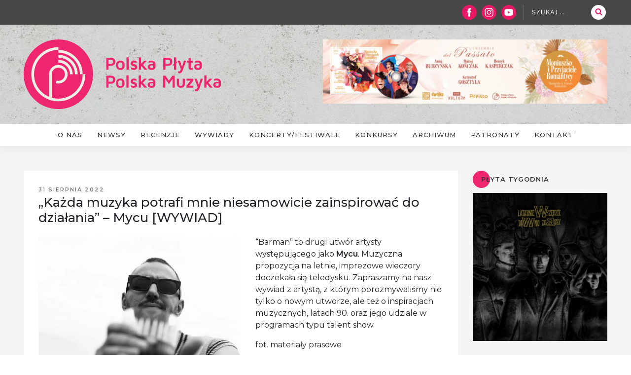

--- FILE ---
content_type: text/html; charset=UTF-8
request_url: https://polskaplyta-polskamuzyka.pl/2022/08/31/kazda-muzyka-potrafi-mnie-niesamowicie-zainspirowac-do-dzialania-mycu-wywiad/
body_size: 39480
content:
<!DOCTYPE html><html dir="ltr" lang="pl-PL" prefix="og: https://ogp.me/ns#" class="no-js no-svg"><head><meta charset="UTF-8"><meta name="viewport" content="width=device-width, initial-scale=1"><link rel="profile" href="http://gmpg.org/xfn/11"> <script>(function(html){html.className = html.className.replace(/\bno-js\b/,'js')})(document.documentElement);
//# sourceURL=twentyseventeen_javascript_detection</script> <link media="all" href="https://polskaplyta-polskamuzyka.pl/wp-content/cache/autoptimize/css/autoptimize_807ce7ab715dfda21aa99d84c89b5747.css" rel="stylesheet"><title>„Każda muzyka potrafi mnie niesamowicie zainspirować do działania” – Mycu [WYWIAD] - Polska Płyta / Polska Muzyka</title><meta name="description" content="“Barman” to drugi utwór artysty występującego jako Mycu. Muzyczna propozycja na letnie, imprezowe wieczory doczekała się teledysku. Zapraszamy na nasz wywiad z artystą, z którym porozmywaliśmy nie tylko o nowym utworze, ale też o inspiracjach muzycznych, latach 90. oraz jego udziale w programach typu talent show. fot. materiały prasowe &quot;Barman&quot; to Twój drugi utwór wydany pod" /><meta name="robots" content="max-image-preview:large" /><meta name="author" content="pppm"/><link rel="canonical" href="https://polskaplyta-polskamuzyka.pl/2022/08/31/kazda-muzyka-potrafi-mnie-niesamowicie-zainspirowac-do-dzialania-mycu-wywiad/" /><meta name="generator" content="All in One SEO (AIOSEO) 4.9.3" /><meta property="og:locale" content="pl_PL" /><meta property="og:site_name" content="Polska Płyta / Polska Muzyka -" /><meta property="og:type" content="article" /><meta property="og:title" content="„Każda muzyka potrafi mnie niesamowicie zainspirować do działania” – Mycu [WYWIAD] - Polska Płyta / Polska Muzyka" /><meta property="og:description" content="“Barman” to drugi utwór artysty występującego jako Mycu. Muzyczna propozycja na letnie, imprezowe wieczory doczekała się teledysku. Zapraszamy na nasz wywiad z artystą, z którym porozmywaliśmy nie tylko o nowym utworze, ale też o inspiracjach muzycznych, latach 90. oraz jego udziale w programach typu talent show. fot. materiały prasowe &quot;Barman&quot; to Twój drugi utwór wydany pod" /><meta property="og:url" content="https://polskaplyta-polskamuzyka.pl/2022/08/31/kazda-muzyka-potrafi-mnie-niesamowicie-zainspirowac-do-dzialania-mycu-wywiad/" /><meta property="og:image" content="https://polskaplyta-polskamuzyka.pl/wp-content/uploads/2022/08/mycu.jpg" /><meta property="og:image:secure_url" content="https://polskaplyta-polskamuzyka.pl/wp-content/uploads/2022/08/mycu.jpg" /><meta property="og:image:width" content="852" /><meta property="og:image:height" content="927" /><meta property="article:published_time" content="2022-08-30T22:01:00+00:00" /><meta property="article:modified_time" content="2022-08-31T10:09:18+00:00" /><meta property="article:publisher" content="https://www.facebook.com/polskaplyta" /><meta name="twitter:card" content="summary" /><meta name="twitter:title" content="„Każda muzyka potrafi mnie niesamowicie zainspirować do działania” – Mycu [WYWIAD] - Polska Płyta / Polska Muzyka" /><meta name="twitter:description" content="“Barman” to drugi utwór artysty występującego jako Mycu. Muzyczna propozycja na letnie, imprezowe wieczory doczekała się teledysku. Zapraszamy na nasz wywiad z artystą, z którym porozmywaliśmy nie tylko o nowym utworze, ale też o inspiracjach muzycznych, latach 90. oraz jego udziale w programach typu talent show. fot. materiały prasowe &quot;Barman&quot; to Twój drugi utwór wydany pod" /><meta name="twitter:image" content="https://polskaplyta-polskamuzyka.pl/wp-content/uploads/2022/08/mycu.jpg" /> <script type="application/ld+json" class="aioseo-schema">{"@context":"https:\/\/schema.org","@graph":[{"@type":"BlogPosting","@id":"https:\/\/polskaplyta-polskamuzyka.pl\/2022\/08\/31\/kazda-muzyka-potrafi-mnie-niesamowicie-zainspirowac-do-dzialania-mycu-wywiad\/#blogposting","name":"\u201eKa\u017cda muzyka potrafi mnie niesamowicie zainspirowa\u0107 do dzia\u0142ania\u201d \u2013 Mycu [WYWIAD] - Polska P\u0142yta \/ Polska Muzyka","headline":"&#8222;Ka\u017cda muzyka potrafi mnie niesamowicie zainspirowa\u0107 do dzia\u0142ania&#8221; &#8211; Mycu [WYWIAD]","author":{"@id":"https:\/\/polskaplyta-polskamuzyka.pl\/author\/pppm\/#author"},"publisher":{"@id":"https:\/\/polskaplyta-polskamuzyka.pl\/#organization"},"image":{"@type":"ImageObject","url":"https:\/\/i0.wp.com\/polskaplyta-polskamuzyka.pl\/wp-content\/uploads\/2022\/08\/mycu.jpg?fit=852%2C927&ssl=1","width":852,"height":927},"datePublished":"2022-08-31T00:01:00+02:00","dateModified":"2022-08-31T12:09:18+02:00","inLanguage":"pl-PL","commentCount":1,"mainEntityOfPage":{"@id":"https:\/\/polskaplyta-polskamuzyka.pl\/2022\/08\/31\/kazda-muzyka-potrafi-mnie-niesamowicie-zainspirowac-do-dzialania-mycu-wywiad\/#webpage"},"isPartOf":{"@id":"https:\/\/polskaplyta-polskamuzyka.pl\/2022\/08\/31\/kazda-muzyka-potrafi-mnie-niesamowicie-zainspirowac-do-dzialania-mycu-wywiad\/#webpage"},"articleSection":"Newsy, Wywiady"},{"@type":"BreadcrumbList","@id":"https:\/\/polskaplyta-polskamuzyka.pl\/2022\/08\/31\/kazda-muzyka-potrafi-mnie-niesamowicie-zainspirowac-do-dzialania-mycu-wywiad\/#breadcrumblist","itemListElement":[{"@type":"ListItem","@id":"https:\/\/polskaplyta-polskamuzyka.pl#listItem","position":1,"name":"Home","item":"https:\/\/polskaplyta-polskamuzyka.pl","nextItem":{"@type":"ListItem","@id":"https:\/\/polskaplyta-polskamuzyka.pl\/category\/newsy\/#listItem","name":"Newsy"}},{"@type":"ListItem","@id":"https:\/\/polskaplyta-polskamuzyka.pl\/category\/newsy\/#listItem","position":2,"name":"Newsy","item":"https:\/\/polskaplyta-polskamuzyka.pl\/category\/newsy\/","nextItem":{"@type":"ListItem","@id":"https:\/\/polskaplyta-polskamuzyka.pl\/2022\/08\/31\/kazda-muzyka-potrafi-mnie-niesamowicie-zainspirowac-do-dzialania-mycu-wywiad\/#listItem","name":"&#8222;Ka\u017cda muzyka potrafi mnie niesamowicie zainspirowa\u0107 do dzia\u0142ania&#8221; &#8211; Mycu [WYWIAD]"},"previousItem":{"@type":"ListItem","@id":"https:\/\/polskaplyta-polskamuzyka.pl#listItem","name":"Home"}},{"@type":"ListItem","@id":"https:\/\/polskaplyta-polskamuzyka.pl\/2022\/08\/31\/kazda-muzyka-potrafi-mnie-niesamowicie-zainspirowac-do-dzialania-mycu-wywiad\/#listItem","position":3,"name":"&#8222;Ka\u017cda muzyka potrafi mnie niesamowicie zainspirowa\u0107 do dzia\u0142ania&#8221; &#8211; Mycu [WYWIAD]","previousItem":{"@type":"ListItem","@id":"https:\/\/polskaplyta-polskamuzyka.pl\/category\/newsy\/#listItem","name":"Newsy"}}]},{"@type":"Organization","@id":"https:\/\/polskaplyta-polskamuzyka.pl\/#organization","name":"Polska P\u0142yta \/ Polska Muzyka","url":"https:\/\/polskaplyta-polskamuzyka.pl\/","sameAs":["https:\/\/www.facebook.com\/polskaplyta","https:\/\/www.instagram.com\/polskaplyta.polskamuzyka\/"]},{"@type":"Person","@id":"https:\/\/polskaplyta-polskamuzyka.pl\/author\/pppm\/#author","url":"https:\/\/polskaplyta-polskamuzyka.pl\/author\/pppm\/","name":"pppm","image":{"@type":"ImageObject","@id":"https:\/\/polskaplyta-polskamuzyka.pl\/2022\/08\/31\/kazda-muzyka-potrafi-mnie-niesamowicie-zainspirowac-do-dzialania-mycu-wywiad\/#authorImage","url":"https:\/\/secure.gravatar.com\/avatar\/ced35eadf67f28a1b4e9b60724a040801ed8c9cea6124dea415357bb713c095f?s=96&d=mm&r=g","width":96,"height":96,"caption":"pppm"}},{"@type":"WebPage","@id":"https:\/\/polskaplyta-polskamuzyka.pl\/2022\/08\/31\/kazda-muzyka-potrafi-mnie-niesamowicie-zainspirowac-do-dzialania-mycu-wywiad\/#webpage","url":"https:\/\/polskaplyta-polskamuzyka.pl\/2022\/08\/31\/kazda-muzyka-potrafi-mnie-niesamowicie-zainspirowac-do-dzialania-mycu-wywiad\/","name":"\u201eKa\u017cda muzyka potrafi mnie niesamowicie zainspirowa\u0107 do dzia\u0142ania\u201d \u2013 Mycu [WYWIAD] - Polska P\u0142yta \/ Polska Muzyka","description":"\u201cBarman\u201d to drugi utw\u00f3r artysty wyst\u0119puj\u0105cego jako Mycu. Muzyczna propozycja na letnie, imprezowe wieczory doczeka\u0142a si\u0119 teledysku. Zapraszamy na nasz wywiad z artyst\u0105, z kt\u00f3rym porozmywali\u015bmy nie tylko o nowym utworze, ale te\u017c o inspiracjach muzycznych, latach 90. oraz jego udziale w programach typu talent show. fot. materia\u0142y prasowe \"Barman\" to Tw\u00f3j drugi utw\u00f3r wydany pod","inLanguage":"pl-PL","isPartOf":{"@id":"https:\/\/polskaplyta-polskamuzyka.pl\/#website"},"breadcrumb":{"@id":"https:\/\/polskaplyta-polskamuzyka.pl\/2022\/08\/31\/kazda-muzyka-potrafi-mnie-niesamowicie-zainspirowac-do-dzialania-mycu-wywiad\/#breadcrumblist"},"author":{"@id":"https:\/\/polskaplyta-polskamuzyka.pl\/author\/pppm\/#author"},"creator":{"@id":"https:\/\/polskaplyta-polskamuzyka.pl\/author\/pppm\/#author"},"image":{"@type":"ImageObject","url":"https:\/\/i0.wp.com\/polskaplyta-polskamuzyka.pl\/wp-content\/uploads\/2022\/08\/mycu.jpg?fit=852%2C927&ssl=1","@id":"https:\/\/polskaplyta-polskamuzyka.pl\/2022\/08\/31\/kazda-muzyka-potrafi-mnie-niesamowicie-zainspirowac-do-dzialania-mycu-wywiad\/#mainImage","width":852,"height":927},"primaryImageOfPage":{"@id":"https:\/\/polskaplyta-polskamuzyka.pl\/2022\/08\/31\/kazda-muzyka-potrafi-mnie-niesamowicie-zainspirowac-do-dzialania-mycu-wywiad\/#mainImage"},"datePublished":"2022-08-31T00:01:00+02:00","dateModified":"2022-08-31T12:09:18+02:00"},{"@type":"WebSite","@id":"https:\/\/polskaplyta-polskamuzyka.pl\/#website","url":"https:\/\/polskaplyta-polskamuzyka.pl\/","name":"Polska P\u0142yta \/ Polska Muzyka","inLanguage":"pl-PL","publisher":{"@id":"https:\/\/polskaplyta-polskamuzyka.pl\/#organization"}}]}</script> <link rel='dns-prefetch' href='//secure.gravatar.com' /><link rel='dns-prefetch' href='//v0.wordpress.com' /><link rel='dns-prefetch' href='//jetpack.wordpress.com' /><link rel='dns-prefetch' href='//s0.wp.com' /><link rel='dns-prefetch' href='//public-api.wordpress.com' /><link rel='dns-prefetch' href='//0.gravatar.com' /><link rel='dns-prefetch' href='//1.gravatar.com' /><link rel='dns-prefetch' href='//2.gravatar.com' /><link rel='preconnect' href='//i0.wp.com' /><link href='https://fonts.gstatic.com' crossorigin='anonymous' rel='preconnect' /><link rel="alternate" type="application/rss+xml" title="Polska Płyta / Polska Muzyka &raquo; Kanał z wpisami" href="https://polskaplyta-polskamuzyka.pl/feed/" /><link rel="alternate" type="application/rss+xml" title="Polska Płyta / Polska Muzyka &raquo; Kanał z komentarzami" href="https://polskaplyta-polskamuzyka.pl/comments/feed/" /><link rel="alternate" type="application/rss+xml" title="Polska Płyta / Polska Muzyka &raquo; &#8222;Każda muzyka potrafi mnie niesamowicie zainspirować do działania&#8221; &#8211; Mycu [WYWIAD] Kanał z komentarzami" href="https://polskaplyta-polskamuzyka.pl/2022/08/31/kazda-muzyka-potrafi-mnie-niesamowicie-zainspirowac-do-dzialania-mycu-wywiad/feed/" /><link rel="alternate" title="oEmbed (JSON)" type="application/json+oembed" href="https://polskaplyta-polskamuzyka.pl/wp-json/oembed/1.0/embed?url=https%3A%2F%2Fpolskaplyta-polskamuzyka.pl%2F2022%2F08%2F31%2Fkazda-muzyka-potrafi-mnie-niesamowicie-zainspirowac-do-dzialania-mycu-wywiad%2F" /><link rel="alternate" title="oEmbed (XML)" type="text/xml+oembed" href="https://polskaplyta-polskamuzyka.pl/wp-json/oembed/1.0/embed?url=https%3A%2F%2Fpolskaplyta-polskamuzyka.pl%2F2022%2F08%2F31%2Fkazda-muzyka-potrafi-mnie-niesamowicie-zainspirowac-do-dzialania-mycu-wywiad%2F&#038;format=xml" /> <script src="https://polskaplyta-polskamuzyka.pl/wp-includes/js/jquery/jquery.min.js?ver=3.7.1" id="jquery-core-js"></script> <script src="https://polskaplyta-polskamuzyka.pl/wp-includes/js/jquery/jquery-migrate.min.js?ver=3.4.1" id="jquery-migrate-js"></script> <script src="https://polskaplyta-polskamuzyka.pl/wp-content/themes/pppm/js/popper.min.js?ver=1" id="bootstrap-script-js"></script> <script src="https://polskaplyta-polskamuzyka.pl/wp-content/themes/pppm/js/responsiveslides.min.js?ver=1" id="rslides-js"></script> <script src="https://polskaplyta-polskamuzyka.pl/wp-content/themes/pppm/js/lity.min.js?ver=1" id="lity-js"></script> <script src="https://polskaplyta-polskamuzyka.pl/wp-content/themes/pppm/js/jquery.jscroll.js?ver=1" id="scroll-js"></script> <script src="https://polskaplyta-polskamuzyka.pl/wp-content/themes/pppm/js/main.js?ver=1" id="main-script-js"></script> <script id="twentyseventeen-global-js-extra">var twentyseventeenScreenReaderText = {"quote":"\u003Csvg class=\"icon icon-quote-right\" aria-hidden=\"true\" role=\"img\"\u003E \u003Cuse href=\"#icon-quote-right\" xlink:href=\"#icon-quote-right\"\u003E\u003C/use\u003E \u003C/svg\u003E","expand":"Rozwi\u0144 menu potomne","collapse":"Zwi\u0144 menu potomne","icon":"\u003Csvg class=\"icon icon-angle-down\" aria-hidden=\"true\" role=\"img\"\u003E \u003Cuse href=\"#icon-angle-down\" xlink:href=\"#icon-angle-down\"\u003E\u003C/use\u003E \u003Cspan class=\"svg-fallback icon-angle-down\"\u003E\u003C/span\u003E\u003C/svg\u003E"};
//# sourceURL=twentyseventeen-global-js-extra</script> <script src="https://polskaplyta-polskamuzyka.pl/wp-content/themes/twentyseventeen/assets/js/global.js?ver=20211130" id="twentyseventeen-global-js" defer data-wp-strategy="defer"></script> <script src="https://polskaplyta-polskamuzyka.pl/wp-content/themes/twentyseventeen/assets/js/navigation.js?ver=20210122" id="twentyseventeen-navigation-js" defer data-wp-strategy="defer"></script> <script src="https://polskaplyta-polskamuzyka.pl/wp-content/plugins/enjoy-instagram-instagram-responsive-images-gallery-and-carousel/assets/js/swiper-bundle.min.js?ver=6.2.2" id="ei-carousel-js"></script> <script src="https://polskaplyta-polskamuzyka.pl/wp-content/plugins/enjoy-instagram-instagram-responsive-images-gallery-and-carousel/assets/js/jquery.fancybox.min.js?ver=6.2.2" id="fancybox-js"></script> <script src="https://polskaplyta-polskamuzyka.pl/wp-content/plugins/enjoy-instagram-instagram-responsive-images-gallery-and-carousel/assets/js/modernizr.custom.26633.min.js?ver=6.2.2" id="modernizr.custom.26633-js"></script> <script id="gridrotator-js-extra">var GridRotator = {"assetsUrl":"https://polskaplyta-polskamuzyka.pl/wp-content/plugins/enjoy-instagram-instagram-responsive-images-gallery-and-carousel/assets"};
//# sourceURL=gridrotator-js-extra</script> <script src="https://polskaplyta-polskamuzyka.pl/wp-content/plugins/enjoy-instagram-instagram-responsive-images-gallery-and-carousel/assets/js/jquery.gridrotator.min.js?ver=6.2.2" id="gridrotator-js"></script> <script src="https://polskaplyta-polskamuzyka.pl/wp-content/plugins/enjoy-instagram-instagram-responsive-images-gallery-and-carousel/assets/js/ios-orientationchange-fix.min.js?ver=6.2.2" id="orientationchange-js"></script> <script src="https://polskaplyta-polskamuzyka.pl/wp-content/plugins/enjoy-instagram-instagram-responsive-images-gallery-and-carousel/assets/js/modernizr.min.js?ver=6.2.2" id="modernizer-js"></script> <script src="https://polskaplyta-polskamuzyka.pl/wp-content/plugins/enjoy-instagram-instagram-responsive-images-gallery-and-carousel/assets/js/classie.min.js?ver=6.2.2" id="classie-js"></script> <link rel="https://api.w.org/" href="https://polskaplyta-polskamuzyka.pl/wp-json/" /><link rel="alternate" title="JSON" type="application/json" href="https://polskaplyta-polskamuzyka.pl/wp-json/wp/v2/posts/50433" /><link rel="EditURI" type="application/rsd+xml" title="RSD" href="https://polskaplyta-polskamuzyka.pl/xmlrpc.php?rsd" /><meta name="generator" content="WordPress 6.9" /><link rel='shortlink' href='https://polskaplyta-polskamuzyka.pl/?p=50433' /> <script type="text/javascript">//Grid displaying after loading of images
			function display_grid() {
				jQuery('[id^="ei-grid-loading-"]').hide();
				jQuery('[id^="ei-grid-list-"]').show();
			}

			window.onload = display_grid;

			jQuery(function () {
				jQuery(document).on('click', '.fancybox-caption__body', function () {
					jQuery(this).toggleClass('full-caption')
				})
			});</script> <link rel="pingback" href="https://polskaplyta-polskamuzyka.pl/xmlrpc.php"><link rel="icon" href="https://i0.wp.com/polskaplyta-polskamuzyka.pl/wp-content/uploads/2017/10/cropped-icon-1.png?fit=32%2C32&#038;ssl=1" sizes="32x32" /><link rel="icon" href="https://i0.wp.com/polskaplyta-polskamuzyka.pl/wp-content/uploads/2017/10/cropped-icon-1.png?fit=192%2C192&#038;ssl=1" sizes="192x192" /><link rel="apple-touch-icon" href="https://i0.wp.com/polskaplyta-polskamuzyka.pl/wp-content/uploads/2017/10/cropped-icon-1.png?fit=180%2C180&#038;ssl=1" /><meta name="msapplication-TileImage" content="https://i0.wp.com/polskaplyta-polskamuzyka.pl/wp-content/uploads/2017/10/cropped-icon-1.png?fit=270%2C270&#038;ssl=1" />  <script async src="https://www.googletagmanager.com/gtag/js?id=G-GCJP0N1C0Z"></script> <script>window.dataLayer = window.dataLayer || [];
  function gtag(){dataLayer.push(arguments);}
  gtag('js', new Date());

  gtag('config', 'G-GCJP0N1C0Z');</script> </head><body class="wp-singular post-template-default single single-post postid-50433 single-format-standard wp-embed-responsive wp-theme-twentyseventeen wp-child-theme-pppm metaslider-plugin has-header-image has-sidebar title-tagline-hidden colors-light"><div id="fb-root"></div> <script async defer crossorigin="anonymous" src="https://connect.facebook.net/pl_PL/sdk.js#xfbml=1&version=v9.0" nonce="bdIJDUYf"></script> <div id="page" class="site"> <a class="skip-link screen-reader-text" href="#content">Przejdź do treści</a><header id="masthead" class="site-header" role="banner"><div class="custom-header"><div class="top"><div class="wrap"><div class="row"><div class="col"><ul><li> <a href="https://www.facebook.com/polskaplyta/" title="Facebook" target="_blank"> <img src="/wp-content/themes/pppm/images/fb_icon.png" alt=""/> </a></li><li> <a href="https://www.instagram.com/polskaplyta.polskamuzyka/" title="Instagram" target="_blank"> <img src="/wp-content/themes/pppm/images/instagram_icon.png" alt=""/> </a></li><li> <a href="https://www.youtube.com/channel/UCfdLEbNWth-MwSKoQDUhDSA" title="Youtube" target="_blank"> <img src="/wp-content/themes/pppm/images/yt_icon.png" alt=""/> </a></li></ul><form role="search" method="get" class="search-form" action="https://polskaplyta-polskamuzyka.pl/"> <label for="search-form-1"> <span class="screen-reader-text"> Szukaj: </span> </label> <input type="search" id="search-form-1" class="search-field" placeholder="Szukaj &hellip;" value="" name="s" /> <button type="submit" class="search-submit"><svg class="icon icon-search" aria-hidden="true" role="img"> <use href="#icon-search" xlink:href="#icon-search"></use> </svg><span class="screen-reader-text"> Szukaj </span></button></form></div></div></div></div><div class="wrap"><div class="top-image"><div class="row"><div class="col-md-6"> <a href="https://polskaplyta-polskamuzyka.pl/" rel="home"><div id="wp-custom-header" class="wp-custom-header"><img src="https://polskaplyta-polskamuzyka.pl/wp-content/uploads/2017/10/logo-3.png" width="400" height="141" alt="" srcset="https://i0.wp.com/polskaplyta-polskamuzyka.pl/wp-content/uploads/2017/10/logo-3.png?w=400&amp;ssl=1 400w, https://i0.wp.com/polskaplyta-polskamuzyka.pl/wp-content/uploads/2017/10/logo-3.png?resize=300%2C106&amp;ssl=1 300w" sizes="(max-width: 767px) 200vw, 100vw" decoding="async" fetchpriority="high" /></div> </a></div><div class="col-md-6"><div id="metaslider-id-2112" style="max-width: 620px;" class="ml-slider-3-104-0 metaslider metaslider-flex metaslider-2112 ml-slider ms-theme-default nav-hidden" role="region" aria-label="prostokątne" data-height="140" data-width="620"><div id="metaslider_container_2112"><div id="metaslider_2112" class="flexslider"><ul class='slides'><li style="display: block; width: 100%;" class="slide-84139 ms-image " aria-roledescription="slide" data-date="2026-01-12 15:57:19" data-filename="KMINEK-Na-zachodzie-NOWY-SINGIEL-620x140.png" data-slide-type="image"><a href="https://www.youtube.com/watch?v=V_AerTHOiOQ" target="_blank" aria-label="View Slide Details" class="metaslider_image_link"><img src="https://polskaplyta-polskamuzyka.pl/wp-content/uploads/2026/01/KMINEK-Na-zachodzie-NOWY-SINGIEL-620x140.png" height="140" width="620" alt="" class="slider-2112 slide-84139 msDefaultImage" title="KMINEK - Na zachodzie NOWY SINGIEL" /></a></li><li style="display: none; width: 100%;" class="slide-84140 ms-image " aria-roledescription="slide" data-date="2026-01-12 15:59:01" data-filename="Moniuszko-i-Przyjaciele-Romantycy2-scaled-620x140.jpg" data-slide-type="image"><a href="https://lnk.fuga.com/ensembledelpassatokrzysztofgosztya_moniuszkofriendsromantics" target="_blank" aria-label="View Slide Details" class="metaslider_image_link"><img src="https://polskaplyta-polskamuzyka.pl/wp-content/uploads/2025/12/Moniuszko-i-Przyjaciele-Romantycy2-scaled-620x140.jpg" height="140" width="620" alt="" class="slider-2112 slide-84140 msDefaultImage" title="Moniuszko i Przyjaciele Romantycy2" /></a></li></ul></div></div></div></div></div></div></div><div class="site-branding"><div class="wrap"><div class="site-branding-text"><p class="site-title"><a href="https://polskaplyta-polskamuzyka.pl/" rel="home">Polska Płyta / Polska Muzyka</a></p></div></div></div></div><div class="navigation-top"><div class="wrap"><nav id="site-navigation" class="main-navigation" role="navigation" aria-label="Górne menu"> <button class="menu-toggle" aria-controls="top-menu" aria-expanded="false"> <svg class="icon icon-bars" aria-hidden="true" role="img"> <use href="#icon-bars" xlink:href="#icon-bars"></use> </svg><svg class="icon icon-close" aria-hidden="true" role="img"> <use href="#icon-close" xlink:href="#icon-close"></use> </svg>Menu </button><div class="menu-menu-container"><ul id="top-menu" class="menu"><li id="menu-item-90" class="menu-item menu-item-type-custom menu-item-object-custom menu-item-home menu-item-90"><a href="http://polskaplyta-polskamuzyka.pl/">Strona główna</a></li><li id="menu-item-22" class="menu-item menu-item-type-post_type menu-item-object-page menu-item-22"><a href="https://polskaplyta-polskamuzyka.pl/o-nas/">O nas</a></li><li id="menu-item-25" class="menu-item menu-item-type-taxonomy menu-item-object-category current-post-ancestor current-menu-parent current-post-parent menu-item-25"><a href="https://polskaplyta-polskamuzyka.pl/category/newsy/">Newsy</a></li><li id="menu-item-26" class="menu-item menu-item-type-taxonomy menu-item-object-category menu-item-26"><a href="https://polskaplyta-polskamuzyka.pl/category/recenzje/">Recenzje</a></li><li id="menu-item-1036" class="menu-item menu-item-type-taxonomy menu-item-object-category current-post-ancestor current-menu-parent current-post-parent menu-item-1036"><a href="https://polskaplyta-polskamuzyka.pl/category/wywiady/">Wywiady</a></li><li id="menu-item-23" class="menu-item menu-item-type-taxonomy menu-item-object-category menu-item-23"><a href="https://polskaplyta-polskamuzyka.pl/category/koncertyfestiwale/">Koncerty/Festiwale</a></li><li id="menu-item-24" class="menu-item menu-item-type-taxonomy menu-item-object-category menu-item-24"><a href="https://polskaplyta-polskamuzyka.pl/category/konkursy/">Konkursy</a></li><li id="menu-item-21" class="menu-item menu-item-type-post_type menu-item-object-page menu-item-21"><a href="https://polskaplyta-polskamuzyka.pl/archiwum/">Archiwum</a></li><li id="menu-item-20" class="menu-item menu-item-type-post_type menu-item-object-page menu-item-20"><a href="https://polskaplyta-polskamuzyka.pl/patronaty/">Patronaty</a></li><li id="menu-item-19" class="menu-item menu-item-type-post_type menu-item-object-page menu-item-19"><a href="https://polskaplyta-polskamuzyka.pl/kontakt/">Kontakt</a></li><li id="menu-item-193" class="menu-item menu-item-type-post_type menu-item-object-page menu-item-193"><a href="https://polskaplyta-polskamuzyka.pl/regulamin/">Regulamin</a></li></ul></div></nav></div></div></header><div class="site-content-contain"><div id="content" class="site-content"><div id="primary" class="content-area"><main id="main" class="site-main" role="main"><div class="main-col"><div class="wrap"><div class="row"><div class="col-md-9"><article id="post-50433" class="post-50433 post type-post status-publish format-standard has-post-thumbnail hentry category-newsy category-wywiady"><header class="entry-header"><div class="entry-meta"><span class="posted-on"><span class="screen-reader-text">Opublikowane w</span> <a href="https://polskaplyta-polskamuzyka.pl/2022/08/31/kazda-muzyka-potrafi-mnie-niesamowicie-zainspirowac-do-dzialania-mycu-wywiad/" rel="bookmark"><time class="entry-date published" datetime="2022-08-31T00:01:00+02:00">31 sierpnia 2022</time><time class="updated" datetime="2022-08-31T12:09:18+02:00">31 sierpnia 2022</time></a></span><span class="byline"> przez <span class="author vcard"><a class="url fn n" href="https://polskaplyta-polskamuzyka.pl/author/pppm/">pppm</a></span></span></div><h1 class="entry-title">&#8222;Każda muzyka potrafi mnie niesamowicie zainspirować do działania&#8221; &#8211; Mycu [WYWIAD]</h1></header><div class="entry-content"> <img width="852" height="927" src="https://i0.wp.com/polskaplyta-polskamuzyka.pl/wp-content/uploads/2022/08/mycu.jpg?resize=852%2C927&amp;ssl=1" class="attachment-twentyseventeen-featured-image size-twentyseventeen-featured-image wp-post-image" alt="" decoding="async" srcset="https://i0.wp.com/polskaplyta-polskamuzyka.pl/wp-content/uploads/2022/08/mycu.jpg?w=852&amp;ssl=1 852w, https://i0.wp.com/polskaplyta-polskamuzyka.pl/wp-content/uploads/2022/08/mycu.jpg?resize=276%2C300&amp;ssl=1 276w, https://i0.wp.com/polskaplyta-polskamuzyka.pl/wp-content/uploads/2022/08/mycu.jpg?resize=768%2C836&amp;ssl=1 768w" sizes="100vw" /><div dir="auto"><p>“Barman” to drugi utwór artysty występującego jako <strong>Mycu</strong>. M<span class="v1s4">uzyczna propozycja na letnie, imprezowe wieczory doczekała się teledysku. Zapraszamy na nasz wywiad z artystą, z którym porozmywaliśmy nie tylko o nowym utworze, ale też o inspiracjach muzycznych, latach 90. oraz jego udziale w programach typu talent show.</span></p></div><p><span id="more-50433"></span></p><p>fot. materiały prasowe</p><div dir="auto"><p><strong>&#8222;Barman&#8221; to Twój drugi utwór wydany pod szyldem Hypsteria Records. Jak doszło do Twojej współpracy z tą wytwórnią?</strong></p><p><span class="v1s1">Tak się składa, że właściciel Hypsteria Records, to również właściciel agencji modelingowej, w której pracuję. Artur, czyli właściciel, po moim udziale w &#8222;Szansie na Sukces&#8221; zaproponował mi nagranie utworu i tak rozpoczęliśmy współpracę, z której jestem bardzo zadowolony.</span></p><p>&nbsp;</p><p><strong>Na ile utwór &#8222;Barman&#8221; zdradza Twoje dalsze poczynania artystyczne i skąd chęć podążania w takim kierunku muzycznym?</strong></p><p><span class="v1s1">Muzyka pop dance, lub inaczej mówiąc tak zwany szwedzki pop, nie jest bardzo popularna w Polsce. Stwierdziłem, że skoro ja osobiście lubię tego typu muzykę (nie tylko taką rzecz jasna), to warto by było spróbować i wypuścić ją w Polsce. Taki rodzaj muzyki daje mnóstwo dobrej energii i vibe&#8217;u. Chciałem, aby &#8222;Barman&#8221; również wywoływał takie pozytywne emocje. 🙂</span></p><p><strong>&#8222;Barman&#8221; to lekki utwór w rytmach disco. Czy ta propozycja powstała specjalnie z myślą o wakacyjnym okresie? Czy po prostu jest to kolejna odsłona Twojej twórczości, którą będziesz systematycznie się dzielił?</strong></p><p><span class="v1s1">Jak już wspomniałem wyżej, tworzenie tego rodzaju muzyki bardzo mi odpowiada. W Polsce niewielu jest artystów, którzy na taki rodzaj twórczości się decydują. &#8222;Barman&#8221; idealnie wpasował się w klimat lata z czego bardzo się cieszę i nie mogę się doczekać, kiedy wypuszczę kolejne kawałki, nad którymi już pracuję.</span></p></div><p></p><p>&nbsp;</p><p><img data-recalc-dims="1" decoding="async" class="aligncenter wp-image-50434 size-large" src="https://i0.wp.com/polskaplyta-polskamuzyka.pl/wp-content/uploads/2022/08/mycu.png?resize=525%2C328&#038;ssl=1" alt="" width="525" height="328" srcset="https://i0.wp.com/polskaplyta-polskamuzyka.pl/wp-content/uploads/2022/08/mycu.png?resize=1024%2C640&amp;ssl=1 1024w, https://i0.wp.com/polskaplyta-polskamuzyka.pl/wp-content/uploads/2022/08/mycu.png?resize=300%2C188&amp;ssl=1 300w, https://i0.wp.com/polskaplyta-polskamuzyka.pl/wp-content/uploads/2022/08/mycu.png?resize=768%2C480&amp;ssl=1 768w, https://i0.wp.com/polskaplyta-polskamuzyka.pl/wp-content/uploads/2022/08/mycu.png?resize=1536%2C960&amp;ssl=1 1536w, https://i0.wp.com/polskaplyta-polskamuzyka.pl/wp-content/uploads/2022/08/mycu.png?w=1600&amp;ssl=1 1600w" sizes="(max-width: 525px) 100vw, 525px" /></p><p style="text-align: center;">fot. materiały promocyjne</p><div dir="auto"><p><strong>Czy w przypadku propozycji &#8222;Barman&#8221; (ale też wcześniejszej &#8222;Do mnie&#8221;) można mówić o głębszym przesłaniu, które chciałeś ukryć w przekazie? Czy są to utwory, które mają po prostu wprowadzać w pozytywny nastrój?</strong></p><p><span class="v1s1">Jestem osobą, która kryje w sobie niesamowite pokłady pozytywnej energii i to właśnie chciałbym przekazywać w utworach. Ostatnie lata nie były najłatwiejsze i myślę, że każdemu z nas przyda się trochę tańca do samego rana, przy barze i nie tylko. 😉 Zdecydowałem się tworzyć muzykę, żeby właśnie takie emocje na ten moment przekazywać.</span></p><p><strong>Co od strony muzycznej chciałeś zawrzeć w premierowym utworze &#8222;Barman&#8221;? Czy kompozycja, która powstała we współpracy z Jonatanem Chmielewskim jest bardziej jego wizją muzyczną, czy też odnosi się do Twoich pomysłów, które on zmaterializował?</strong></p><p>Jonatan jest doskonałym producentem. Była to nasza pierwsza współpraca i z pewnością nie ostatnia. Pokazałem mu kierunki muzyczne i brzmienia, jakie mi się podobają, a on od razu zrozumiał i poczuł klimat muzyczny, który jest mi bliski. Mam nadzieję, że niebawem znów będziemy mogli razem popracować.</p><p><strong>Na ile, to co nagrałeś do tej pory pozwala Ci się realizować jako wokalista, a na ile jako twórca piosenek?</strong></p><p><span class="v1s1">Przyznam od razu, że nie jestem najlepszym tekściarzem. Wiem dokładnie, co mi się podoba muzycznie i o czym chciałbym aby był dany utwór, ale dobrze jest kiedy mam pomoc w postaci osoby tworzącej tekst. W przypadku &#8222;Barmana&#8221; był to Jonatan. Opowiedziałem mu o paru swoich szalonych imprezach w życiu i przełożyliśmy to na tekst, który teraz możecie usłyszeć w piosence. Oczywiście niektóre szczegóły zachowałem dla siebie (śmiech).</span></p><p><strong>W informacji prasowej możemy przeczytać, że jesteś dzieckiem lat 90. Na ile te lata ukształtowały Cię jako człowieka i ile tego klimatu chciałeś przemycić chociażby w utworze &#8222;Barman&#8221;?</strong></p><p><span class="v1s1">Jestem wielkim fanem lat 90., wręcz uważam, że były to magiczne, wyjątkowe czasy. Wiele rzeczy, także te muzyczne, dopiero zaczęły pojawiać się w Polsce. Uwielbiam muzykę, filmy, no i stylówki z tamtych lat, które były inspiracją w &#8222;Barmanie&#8221;. Starałem się przemycić tam klimat szalonych lat 90. i chyba się udało z czego jestem bardzo szczęśliwy.</span></p></div><p>&nbsp;</p><p><img data-recalc-dims="1" loading="lazy" decoding="async" class="aligncenter wp-image-50019 size-full" src="https://i0.wp.com/polskaplyta-polskamuzyka.pl/wp-content/uploads/2022/08/singiel_okladka_mycu_barman_3.jpg?resize=525%2C525&#038;ssl=1" alt="" width="525" height="525" srcset="https://i0.wp.com/polskaplyta-polskamuzyka.pl/wp-content/uploads/2022/08/singiel_okladka_mycu_barman_3.jpg?w=1050&amp;ssl=1 1050w, https://i0.wp.com/polskaplyta-polskamuzyka.pl/wp-content/uploads/2022/08/singiel_okladka_mycu_barman_3.jpg?resize=300%2C300&amp;ssl=1 300w, https://i0.wp.com/polskaplyta-polskamuzyka.pl/wp-content/uploads/2022/08/singiel_okladka_mycu_barman_3.jpg?resize=1024%2C1024&amp;ssl=1 1024w, https://i0.wp.com/polskaplyta-polskamuzyka.pl/wp-content/uploads/2022/08/singiel_okladka_mycu_barman_3.jpg?resize=150%2C150&amp;ssl=1 150w, https://i0.wp.com/polskaplyta-polskamuzyka.pl/wp-content/uploads/2022/08/singiel_okladka_mycu_barman_3.jpg?resize=768%2C768&amp;ssl=1 768w, https://i0.wp.com/polskaplyta-polskamuzyka.pl/wp-content/uploads/2022/08/singiel_okladka_mycu_barman_3.jpg?resize=100%2C100&amp;ssl=1 100w" sizes="auto, (max-width: 767px) 89vw, (max-width: 1000px) 54vw, (max-width: 1071px) 543px, 580px" /></p><p style="text-align: center;">fot. okładka singla</p><div dir="auto"><p><strong>A jakie znaczenie mają dla Ciebie dzisiaj programy, w których wziąłeś udział jako wokalista, m.in. Szansa na Sukces i niemiecki Idol? Czy pomogły Ci one w jakiś sposób dotrzeć do miejsca, w którym teraz jesteś jako artysta?</strong></p><p><span class="v1s1">Uważam, że kiedy byłem w niemieckim Idolu, totalnie nie byłem gotowy na zaistnienie w tej branży. Nie chciałem też opowiadać w programie ckliwych historii o biednym chłopaku, który przyjechał za chlebem itd. To nie jestem ja. 🙂 Szansa na sukces była natomiast takim sprawdzianem, jak poradzę sobie ze stresem. Nie śpiewałem od wielu lat publicznie przed Szansą, a w programie miałem przyjemność śpiewać z samymi tak zwanymi &#8222;wyjadaczami&#8221; z branży, którzy mieli doświadczenie na scenie wielu festiwali, innych programów telewizyjnych i koncertów. Przyznam, że byłem bardzo zestresowany i niewiele osób wie, że musiałem wziąć dwa łyki whisky na odwagę przed startem nagrywek. Wszyscy jesteśmy tylko ludźmi (śmiech), ale dałem radę z czego byłem dumny. Kiedy wchodzę na scenę i słyszę muzykę, wtedy totalnie włącza mi się inny świat i myślenie, nie obchodzi mnie już nic wokół. Bardzo lubię tę adrenalinę związaną z występami na scenie i mam nadzieję, że będzie mi dane przeżyć ich jeszcze więcej.</span></p><p><strong>Czy można powiedzieć, że jako artysta chcesz trafić do konkretnego odbiorcy? Do kogo kierowana jest Twoja muzyka? Czy potrafisz określić w jakiś sposób swojego odbiorcę?</strong></p><p><span class="v1s1">Ciężko stwierdzić, chciałbym żeby była uniwersalna i mogła po prostu trafić do każdego. Nie skupiam się na konkretnej grupie odbiorców, może to jest mój błąd, ale uważam, że muzyka nie ma ograniczeń. Chciałbym, żeby do mojej muzyki potańczyć mógł każdy &#8211; od dzieciaka po szalone osoby starsze. </span><span class="v1s2">😎</span><span class="v1s1"> Nie chcę siebie ograniczać i zamykać własnej muzyki w jakiś konkretnych strefach wiekowych.</span></p><p><strong>Czy można powiedzieć, że dzisiaj czujesz się we właściwym miejscu jako wokalista i wiesz, jak mają wyglądać Twoje dalsze poczynania artystyczne?</strong></p><p><span class="v1s1">Zdecydowanie tak. Ja dokładnie wiem czego chcę i jakie są moje oczekiwania. Mój cel jest jasny &#8211; sprowadzić Eurowizję do Polski! Moim marzeniem jest poprowadzić Eurowizję, a żeby to zrobić Polska musi wygrać. 😉 Stwierdziłem, że po co czekać, trzeba działać! Taki jest mój plan i mam nadzieję, że kolejna piosenka będzie już moją eurowizyjną propozycją na 2023 rok z Polski. </span><span class="v1s1">Chciałbym też zmienić stosunek Polaków do tego konkursu. </span></p><p><strong>Czego sam jako słuchacz szukasz w muzyce? I na ile, to czego słuchasz na co dzień przekłada się na to, co chciałbyś zawrzeć w swoich piosenkach?</strong></p><p><span class="v1s1">Jeśli mam być szczery, to moja prywatna playlista na Spotify jest największym miksem, jaki pewnie zobaczycie ever. Ja kocham muzykę, dźwięki, a nie konkretnych artystów czy wykonawców, stąd na moich playlistach znajdziecie wszystko &#8211; rap, soul, pop, rock, r&#8217;n&#8217;b, 80&#8217;s, 90&#8217;s, 00&#8217;s, piosenki eurowizyjne, muzykę poważną, muzykę filmową, czyli totalny miks wszystkiego. 😉 Każda muzyka potrafi mnie niesamowicie zainspirować do działania, nie tylko tego muzycznego. </span></p></div><p>&nbsp;</p><p><iframe loading="lazy" title="MYCU - Barman (official music video)" width="525" height="295" src="https://www.youtube.com/embed/oCzDIIE92Zw?feature=oembed" frameborder="0" allow="accelerometer; autoplay; clipboard-write; encrypted-media; gyroscope; picture-in-picture; web-share" referrerpolicy="strict-origin-when-cross-origin" allowfullscreen></iframe></p><p>&nbsp;</p><blockquote class="wp-embedded-content" data-secret="rAQRA3Wjo4"><p><a href="https://polskaplyta-polskamuzyka.pl/2022/08/26/mycu-z-pozytywnym-przekazem-w-utworze-barman/">Mycu z pozytywnym przekazem w utworze &#8222;Barman&#8221;</a></p></blockquote><p><iframe loading="lazy" class="wp-embedded-content" sandbox="allow-scripts" security="restricted" style="position: absolute; visibility: hidden;" title="&#8222;Mycu z pozytywnym przekazem w utworze &#8222;Barman&#8221;&#8221; &#8212; Polska Płyta / Polska Muzyka" src="https://polskaplyta-polskamuzyka.pl/2022/08/26/mycu-z-pozytywnym-przekazem-w-utworze-barman/embed/#?secret=k50dDccv5F#?secret=rAQRA3Wjo4" data-secret="rAQRA3Wjo4" width="525" height="296" frameborder="0" marginwidth="0" marginheight="0" scrolling="no"></iframe></p></div><footer class="entry-footer"><span class="cat-tags-links"><span class="cat-links"><svg class="icon icon-folder-open" aria-hidden="true" role="img"> <use href="#icon-folder-open" xlink:href="#icon-folder-open"></use> </svg><span class="screen-reader-text">Kategorie</span><a href="https://polskaplyta-polskamuzyka.pl/category/newsy/" rel="category tag">Newsy</a>, <a href="https://polskaplyta-polskamuzyka.pl/category/wywiady/" rel="category tag">Wywiady</a></span></span></footer></article><div id="comments" class="comments-area"><h2 class="comments-title"> Jedna odpowiedź do &ldquo;&#8222;Każda muzyka potrafi mnie niesamowicie zainspirować do działania&#8221; &#8211; Mycu [WYWIAD]&rdquo;</h2><ol class="comment-list"><li id="comment-11703" class="pingback even thread-even depth-1"><div class="comment-body"> Pingback: <a href="https://polskaplyta-polskamuzyka.pl/2023/03/11/mycu-prezentuje-nowy-singiel-heal/" class="url" rel="ugc">MYCU prezentuje nowy singiel “Heal”! - Polska Płyta / Polska Muzyka</a></div></li></ol><div id="respond" class="comment-respond"><h3 id="reply-title" class="comment-reply-title">Zostaw odpowiedź<small><a rel="nofollow" id="cancel-comment-reply-link" href="/2022/08/31/kazda-muzyka-potrafi-mnie-niesamowicie-zainspirowac-do-dzialania-mycu-wywiad/#respond" style="display:none;">Anuluj pisanie odpowiedzi</a></small></h3><form id="commentform" class="comment-form"> <iframe
 title="Formularz komentarzy"
 src="https://jetpack.wordpress.com/jetpack-comment/?blogid=141942901&#038;postid=50433&#038;comment_registration=0&#038;require_name_email=1&#038;stc_enabled=1&#038;stb_enabled=1&#038;show_avatars=1&#038;avatar_default=mystery&#038;greeting=Zostaw+odpowied%C5%BA&#038;jetpack_comments_nonce=6418bc3fc9&#038;greeting_reply=Skomentuj+%25s&#038;color_scheme=light&#038;lang=pl_PL&#038;jetpack_version=15.4&#038;iframe_unique_id=2&#038;show_cookie_consent=10&#038;has_cookie_consent=0&#038;is_current_user_subscribed=0&#038;token_key=%3Bnormal%3B&#038;sig=9ded5312fc675d6512ee49bd747483525b9c6707#parent=https%3A%2F%2Fpolskaplyta-polskamuzyka.pl%2F2022%2F08%2F31%2Fkazda-muzyka-potrafi-mnie-niesamowicie-zainspirowac-do-dzialania-mycu-wywiad%2F"
 name="jetpack_remote_comment"
 style="width:100%; height: 430px; border:0;"
 class="jetpack_remote_comment"
 id="jetpack_remote_comment"
 sandbox="allow-same-origin allow-top-navigation allow-scripts allow-forms allow-popups"
 > </iframe> <!--[if !IE]><!--> <script>document.addEventListener('DOMContentLoaded', function () {
							var commentForms = document.getElementsByClassName('jetpack_remote_comment');
							for (var i = 0; i < commentForms.length; i++) {
								commentForms[i].allowTransparency = false;
								commentForms[i].scrolling = 'no';
							}
						});</script> <!--<![endif]--></form></div> <input type="hidden" name="comment_parent" id="comment_parent" value="" /></div><nav class="navigation post-navigation" aria-label="Wpisy"><h2 class="screen-reader-text">Nawigacja wpisu</h2><div class="nav-links"><div class="nav-previous"><a href="https://polskaplyta-polskamuzyka.pl/2022/08/30/duet-anieli-zapowiada-album-blask/" rel="prev"><span class="screen-reader-text">Poprzedni wpis</span><span aria-hidden="true" class="nav-subtitle">Poprzedni</span> <span class="nav-title"><span class="nav-title-icon-wrapper"><svg class="icon icon-arrow-left" aria-hidden="true" role="img"> <use href="#icon-arrow-left" xlink:href="#icon-arrow-left"></use> </svg></span>Duet Anieli zapowiada album &#8222;Blask&#8221;</span></a></div><div class="nav-next"><a href="https://polskaplyta-polskamuzyka.pl/2022/08/31/closterkeller-zapowiada-trase-koncertowa-na-30-lecie-plyty-blue/" rel="next"><span class="screen-reader-text">Następny wpis</span><span aria-hidden="true" class="nav-subtitle">Następne</span> <span class="nav-title">Closterkeller zapowiada trasę koncertową z okazji 30-lecia płyty &#8222;Blue&#8221;<span class="nav-title-icon-wrapper"><svg class="icon icon-arrow-right" aria-hidden="true" role="img"> <use href="#icon-arrow-right" xlink:href="#icon-arrow-right"></use> </svg></span></span></a></div></div></nav></div><div class="col-md-3 sidebar"><div class="row"><div class="col-md-12"><h4><span>Płyta tygodnia</span></h4><div class="img-wrapper" onclick="location.href='https://polskaplyta-polskamuzyka.pl/2025/12/24/latarnie-wszedzie-dawno-zgasly-zgasly-swiatla-przemowila-warszawa-swiateczny-nokaut-od-taco-hemingwaya-recenzja/';" ><div class="img" style="background-image: url('https://i0.wp.com/polskaplyta-polskamuzyka.pl/wp-content/uploads/2025/12/Taco-Hemingway-latarnie.jpg?fit=700%2C700&#038;ssl=1');"></div><div class="text-wrapper"><p> <br/> <span></span></p></div></div></div><div class="col-md-12"><h4><span>#OdkurzamyPolskiePłyty</span></h4><div class="img-wrapper" onclick="location.href='https://polskaplyta-polskamuzyka.pl/2025/09/02/30-lat-po-premierze-edyta-gorniak-dotyk-recenzja/';" ><div class="img" style="background-image: url('https://i0.wp.com/polskaplyta-polskamuzyka.pl/wp-content/uploads/2020/04/dotyk-25-lat-edycja-specjalna-b-iext58734769.jpg?fit=700%2C700&#038;ssl=1');"></div><div class="text-wrapper"><p> <br/> <span></span></p></div></div></div><div class="col-md-12"><h4><span>Polub nas!</span></h4><div class="fb-page" data-href="https://www.facebook.com/polskaplyta/" data-tabs="timeline" data-width="" data-height="300" data-small-header="true" data-adapt-container-width="true" data-hide-cover="true" data-show-facepile="false"><blockquote cite="https://www.facebook.com/polskaplyta/" class="fb-xfbml-parse-ignore"><a href="https://www.facebook.com/polskaplyta/">Polska Płyta / Polska Muzyka</a></blockquote></div></div><div class="col-md-12"><div id="metaslider-id-1287" style="max-width: 300px;" class="ml-slider-3-104-0 metaslider metaslider-flex metaslider-1287 ml-slider ms-theme-default nav-hidden nav-hidden" role="region" aria-label="kwadratowe – górne" data-height="300" data-width="300"><div id="metaslider_container_1287"><div id="metaslider_1287"><ul class='slides'><li style="display: block; width: 100%;" class="slide-84170 ms-image " aria-roledescription="slide" data-date="2026-01-14 09:26:10" data-filename="Najlepsze-rapowe-plyty-2025-roku-RANKING-300x300.png" data-slide-type="image"><a href="https://polskaplyta-polskamuzyka.pl/2026/01/07/najlepsze-rapowe-plyty-2025-roku-ranking/" target="_self" aria-label="View Slide Details" class="metaslider_image_link"><img src="https://polskaplyta-polskamuzyka.pl/wp-content/uploads/2026/01/Najlepsze-rapowe-plyty-2025-roku-RANKING-300x300.png" height="300" width="300" alt="" class="slider-1287 slide-84170 msDefaultImage" title="Najlepsze rapowe płyty 2025 roku [RANKING]" /></a></li></ul></div></div></div></div><div class="col-md-12"><div id="metaslider-id-17927" style="max-width: 300px;" class="ml-slider-3-104-0 metaslider metaslider-flex metaslider-17927 ml-slider ms-theme-default nav-hidden nav-hidden nav-hidden" role="region" aria-label="kwadratowe – dolne" data-height="300" data-width="300"><div id="metaslider_container_17927"><div id="metaslider_17927"><ul class='slides'><li style="display: block; width: 100%;" class="slide-83270 ms-image " aria-roledescription="slide" data-date="2025-11-30 23:14:11" data-filename="metamorfozy1-300x300.jpg" data-slide-type="image"><a href="https://polskaplyta-polskamuzyka.pl/2025/11/19/muzyka-obraz-emocje-jedno-widowisko-koncert-to-krakow-tworzy-metamorfoza-relacjafoto/" target="_self" aria-label="View Slide Details" class="metaslider_image_link"><img src="https://polskaplyta-polskamuzyka.pl/wp-content/uploads/2025/11/metamorfozy1-300x300.jpg" height="300" width="300" alt="" class="slider-17927 slide-83270 msDefaultImage" title="metamorfozy1" /></a></li><li style="display: none; width: 100%;" class="slide-83271 ms-image " aria-roledescription="slide" data-date="2025-11-30 23:14:21" data-filename="rogucki-300x300.jpg" data-slide-type="image"><a href="https://polskaplyta-polskamuzyka.pl/2025/11/19/muzyka-obraz-emocje-jedno-widowisko-koncert-to-krakow-tworzy-metamorfoza-relacjafoto/" target="_self" aria-label="View Slide Details" class="metaslider_image_link"><img src="https://polskaplyta-polskamuzyka.pl/wp-content/uploads/2025/11/rogucki-300x300.jpg" height="300" width="300" alt="" class="slider-17927 slide-83271 msDefaultImage" title="rogucki" /></a></li><li style="display: none; width: 100%;" class="slide-83272 ms-image " aria-roledescription="slide" data-date="2025-11-30 23:14:31" data-filename="zalewski-i-przybysz-300x300.jpg" data-slide-type="image"><a href="https://polskaplyta-polskamuzyka.pl/2025/11/19/muzyka-obraz-emocje-jedno-widowisko-koncert-to-krakow-tworzy-metamorfoza-relacjafoto/" target="_self" aria-label="View Slide Details" class="metaslider_image_link"><img src="https://polskaplyta-polskamuzyka.pl/wp-content/uploads/2025/11/zalewski-i-przybysz-300x300.jpg" height="300" width="300" alt="" class="slider-17927 slide-83272 msDefaultImage" title="zalewski i przybysz" /></a></li></ul></div></div></div></div><div class="col-md-12"><h4><span>Instagram</span></h4><div class="instagram"><div id="sb_instagram"  class="sbi sbi_mob_col_1 sbi_tab_col_2 sbi_col_3 sbi_fixed_height" style="padding-bottom: 2px; background-color: rgb(223,191,242); width: 100%; height: 295px;"	 data-feedid="*1"  data-res="auto" data-cols="3" data-colsmobile="1" data-colstablet="2" data-num="9" data-nummobile="" data-item-padding="1"	 data-shortcode-atts="{}"  data-postid="50433" data-locatornonce="bb50ed57f0" data-imageaspectratio="1:1" data-sbi-flags="favorLocal"><div id="sbi_images"  style="gap: 2px;"><div class="sbi_item sbi_type_image sbi_new sbi_transition"
 id="sbi_18140356660478927" data-date="1768595587"><div class="sbi_photo_wrap"> <a class="sbi_photo" href="https://www.instagram.com/p/DTlcnV4jd6H/" target="_blank" rel="noopener nofollow"
 data-full-res="https://scontent-cdg4-1.cdninstagram.com/v/t51.82787-15/617593699_18405333043123413_3091528336710756661_n.webp?stp=dst-jpg_e35_tt6&#038;_nc_cat=105&#038;ccb=7-5&#038;_nc_sid=18de74&#038;efg=eyJlZmdfdGFnIjoiRkVFRC5iZXN0X2ltYWdlX3VybGdlbi5DMyJ9&#038;_nc_ohc=zvYL41KM6pAQ7kNvwGnf7uh&#038;_nc_oc=AdmSWb1Q-mjUqFZ3-IhZn_BvFSCd_FsqqB_yzSi8WKeXias1VjYC3FNFLISw32InvfU&#038;_nc_zt=23&#038;_nc_ht=scontent-cdg4-1.cdninstagram.com&#038;edm=ANo9K5cEAAAA&#038;_nc_gid=m2boUJxIurxBjCE10CpfFQ&#038;oh=00_Afr64prfXjBzvGg6kGx00ZC8h2oytHnNRecUUsgIy0MkdA&#038;oe=6971FD3B"
 data-img-src-set="{&quot;d&quot;:&quot;https:\/\/scontent-cdg4-1.cdninstagram.com\/v\/t51.82787-15\/617593699_18405333043123413_3091528336710756661_n.webp?stp=dst-jpg_e35_tt6&amp;_nc_cat=105&amp;ccb=7-5&amp;_nc_sid=18de74&amp;efg=eyJlZmdfdGFnIjoiRkVFRC5iZXN0X2ltYWdlX3VybGdlbi5DMyJ9&amp;_nc_ohc=zvYL41KM6pAQ7kNvwGnf7uh&amp;_nc_oc=AdmSWb1Q-mjUqFZ3-IhZn_BvFSCd_FsqqB_yzSi8WKeXias1VjYC3FNFLISw32InvfU&amp;_nc_zt=23&amp;_nc_ht=scontent-cdg4-1.cdninstagram.com&amp;edm=ANo9K5cEAAAA&amp;_nc_gid=m2boUJxIurxBjCE10CpfFQ&amp;oh=00_Afr64prfXjBzvGg6kGx00ZC8h2oytHnNRecUUsgIy0MkdA&amp;oe=6971FD3B&quot;,&quot;150&quot;:&quot;https:\/\/scontent-cdg4-1.cdninstagram.com\/v\/t51.82787-15\/617593699_18405333043123413_3091528336710756661_n.webp?stp=dst-jpg_e35_tt6&amp;_nc_cat=105&amp;ccb=7-5&amp;_nc_sid=18de74&amp;efg=eyJlZmdfdGFnIjoiRkVFRC5iZXN0X2ltYWdlX3VybGdlbi5DMyJ9&amp;_nc_ohc=zvYL41KM6pAQ7kNvwGnf7uh&amp;_nc_oc=AdmSWb1Q-mjUqFZ3-IhZn_BvFSCd_FsqqB_yzSi8WKeXias1VjYC3FNFLISw32InvfU&amp;_nc_zt=23&amp;_nc_ht=scontent-cdg4-1.cdninstagram.com&amp;edm=ANo9K5cEAAAA&amp;_nc_gid=m2boUJxIurxBjCE10CpfFQ&amp;oh=00_Afr64prfXjBzvGg6kGx00ZC8h2oytHnNRecUUsgIy0MkdA&amp;oe=6971FD3B&quot;,&quot;320&quot;:&quot;https:\/\/scontent-cdg4-1.cdninstagram.com\/v\/t51.82787-15\/617593699_18405333043123413_3091528336710756661_n.webp?stp=dst-jpg_e35_tt6&amp;_nc_cat=105&amp;ccb=7-5&amp;_nc_sid=18de74&amp;efg=eyJlZmdfdGFnIjoiRkVFRC5iZXN0X2ltYWdlX3VybGdlbi5DMyJ9&amp;_nc_ohc=zvYL41KM6pAQ7kNvwGnf7uh&amp;_nc_oc=AdmSWb1Q-mjUqFZ3-IhZn_BvFSCd_FsqqB_yzSi8WKeXias1VjYC3FNFLISw32InvfU&amp;_nc_zt=23&amp;_nc_ht=scontent-cdg4-1.cdninstagram.com&amp;edm=ANo9K5cEAAAA&amp;_nc_gid=m2boUJxIurxBjCE10CpfFQ&amp;oh=00_Afr64prfXjBzvGg6kGx00ZC8h2oytHnNRecUUsgIy0MkdA&amp;oe=6971FD3B&quot;,&quot;640&quot;:&quot;https:\/\/scontent-cdg4-1.cdninstagram.com\/v\/t51.82787-15\/617593699_18405333043123413_3091528336710756661_n.webp?stp=dst-jpg_e35_tt6&amp;_nc_cat=105&amp;ccb=7-5&amp;_nc_sid=18de74&amp;efg=eyJlZmdfdGFnIjoiRkVFRC5iZXN0X2ltYWdlX3VybGdlbi5DMyJ9&amp;_nc_ohc=zvYL41KM6pAQ7kNvwGnf7uh&amp;_nc_oc=AdmSWb1Q-mjUqFZ3-IhZn_BvFSCd_FsqqB_yzSi8WKeXias1VjYC3FNFLISw32InvfU&amp;_nc_zt=23&amp;_nc_ht=scontent-cdg4-1.cdninstagram.com&amp;edm=ANo9K5cEAAAA&amp;_nc_gid=m2boUJxIurxBjCE10CpfFQ&amp;oh=00_Afr64prfXjBzvGg6kGx00ZC8h2oytHnNRecUUsgIy0MkdA&amp;oe=6971FD3B&quot;}"> <span class="sbi-screenreader">Bury (Julia Bury) prezentuje nowy singiel „Wariatk</span> <img src="https://polskaplyta-polskamuzyka.pl/wp-content/plugins/instagram-feed/img/placeholder.png" alt="Bury (Julia Bury) prezentuje nowy singiel „Wariatka”, w którym wyraźnie zaznacza artystyczny zwrot i otwiera przed słuchaczami kolejną, bardziej bezkompromisową odsłonę swojej twórczości. To utwór niosący silny ładunek emocjonalny w alt-popowym charakterze tej propozycji. Więcej informacji na: www.pp-pm.pl  @juliabury_ #polskamuzyka #nowysingiel #wariatka" aria-hidden="true"> </a></div></div><div class="sbi_item sbi_type_carousel sbi_new sbi_transition"
 id="sbi_17930012898038207" data-date="1768383197"><div class="sbi_photo_wrap"> <a class="sbi_photo" href="https://www.instagram.com/p/DTfHgv6DR6P/" target="_blank" rel="noopener nofollow"
 data-full-res="https://scontent-cdg4-1.cdninstagram.com/v/t51.82787-15/615797940_18405048328123413_8472751461297138030_n.webp?stp=dst-jpg_e35_tt6&#038;_nc_cat=102&#038;ccb=7-5&#038;_nc_sid=18de74&#038;efg=eyJlZmdfdGFnIjoiQ0FST1VTRUxfSVRFTS5iZXN0X2ltYWdlX3VybGdlbi5DMyJ9&#038;_nc_ohc=rFyWofBgKG0Q7kNvwHaOHhB&#038;_nc_oc=Adlet8K25G-xDj0u-HaXn8eH0f1oHWZn7itzMGQQzsYLQTcMSsVppH19IR8Kr42VkCU&#038;_nc_zt=23&#038;_nc_ht=scontent-cdg4-1.cdninstagram.com&#038;edm=ANo9K5cEAAAA&#038;_nc_gid=m2boUJxIurxBjCE10CpfFQ&#038;oh=00_AfrdXX9RWMjkEAmoJZ-pGvmIjWXIXIhNOmySgYcCkT5R_A&#038;oe=6972041B"
 data-img-src-set="{&quot;d&quot;:&quot;https:\/\/scontent-cdg4-1.cdninstagram.com\/v\/t51.82787-15\/615797940_18405048328123413_8472751461297138030_n.webp?stp=dst-jpg_e35_tt6&amp;_nc_cat=102&amp;ccb=7-5&amp;_nc_sid=18de74&amp;efg=eyJlZmdfdGFnIjoiQ0FST1VTRUxfSVRFTS5iZXN0X2ltYWdlX3VybGdlbi5DMyJ9&amp;_nc_ohc=rFyWofBgKG0Q7kNvwHaOHhB&amp;_nc_oc=Adlet8K25G-xDj0u-HaXn8eH0f1oHWZn7itzMGQQzsYLQTcMSsVppH19IR8Kr42VkCU&amp;_nc_zt=23&amp;_nc_ht=scontent-cdg4-1.cdninstagram.com&amp;edm=ANo9K5cEAAAA&amp;_nc_gid=m2boUJxIurxBjCE10CpfFQ&amp;oh=00_AfrdXX9RWMjkEAmoJZ-pGvmIjWXIXIhNOmySgYcCkT5R_A&amp;oe=6972041B&quot;,&quot;150&quot;:&quot;https:\/\/scontent-cdg4-1.cdninstagram.com\/v\/t51.82787-15\/615797940_18405048328123413_8472751461297138030_n.webp?stp=dst-jpg_e35_tt6&amp;_nc_cat=102&amp;ccb=7-5&amp;_nc_sid=18de74&amp;efg=eyJlZmdfdGFnIjoiQ0FST1VTRUxfSVRFTS5iZXN0X2ltYWdlX3VybGdlbi5DMyJ9&amp;_nc_ohc=rFyWofBgKG0Q7kNvwHaOHhB&amp;_nc_oc=Adlet8K25G-xDj0u-HaXn8eH0f1oHWZn7itzMGQQzsYLQTcMSsVppH19IR8Kr42VkCU&amp;_nc_zt=23&amp;_nc_ht=scontent-cdg4-1.cdninstagram.com&amp;edm=ANo9K5cEAAAA&amp;_nc_gid=m2boUJxIurxBjCE10CpfFQ&amp;oh=00_AfrdXX9RWMjkEAmoJZ-pGvmIjWXIXIhNOmySgYcCkT5R_A&amp;oe=6972041B&quot;,&quot;320&quot;:&quot;https:\/\/scontent-cdg4-1.cdninstagram.com\/v\/t51.82787-15\/615797940_18405048328123413_8472751461297138030_n.webp?stp=dst-jpg_e35_tt6&amp;_nc_cat=102&amp;ccb=7-5&amp;_nc_sid=18de74&amp;efg=eyJlZmdfdGFnIjoiQ0FST1VTRUxfSVRFTS5iZXN0X2ltYWdlX3VybGdlbi5DMyJ9&amp;_nc_ohc=rFyWofBgKG0Q7kNvwHaOHhB&amp;_nc_oc=Adlet8K25G-xDj0u-HaXn8eH0f1oHWZn7itzMGQQzsYLQTcMSsVppH19IR8Kr42VkCU&amp;_nc_zt=23&amp;_nc_ht=scontent-cdg4-1.cdninstagram.com&amp;edm=ANo9K5cEAAAA&amp;_nc_gid=m2boUJxIurxBjCE10CpfFQ&amp;oh=00_AfrdXX9RWMjkEAmoJZ-pGvmIjWXIXIhNOmySgYcCkT5R_A&amp;oe=6972041B&quot;,&quot;640&quot;:&quot;https:\/\/scontent-cdg4-1.cdninstagram.com\/v\/t51.82787-15\/615797940_18405048328123413_8472751461297138030_n.webp?stp=dst-jpg_e35_tt6&amp;_nc_cat=102&amp;ccb=7-5&amp;_nc_sid=18de74&amp;efg=eyJlZmdfdGFnIjoiQ0FST1VTRUxfSVRFTS5iZXN0X2ltYWdlX3VybGdlbi5DMyJ9&amp;_nc_ohc=rFyWofBgKG0Q7kNvwHaOHhB&amp;_nc_oc=Adlet8K25G-xDj0u-HaXn8eH0f1oHWZn7itzMGQQzsYLQTcMSsVppH19IR8Kr42VkCU&amp;_nc_zt=23&amp;_nc_ht=scontent-cdg4-1.cdninstagram.com&amp;edm=ANo9K5cEAAAA&amp;_nc_gid=m2boUJxIurxBjCE10CpfFQ&amp;oh=00_AfrdXX9RWMjkEAmoJZ-pGvmIjWXIXIhNOmySgYcCkT5R_A&amp;oe=6972041B&quot;}"> <span class="sbi-screenreader">Zespół DESTINY wraca z emocjonalnym uderzeniem – n</span> <svg class="svg-inline--fa fa-clone fa-w-16 sbi_lightbox_carousel_icon" aria-hidden="true" aria-label="Clone" data-fa-proƒcessed="" data-prefix="far" data-icon="clone" role="img" xmlns="http://www.w3.org/2000/svg" viewBox="0 0 512 512"> <path fill="currentColor" d="M464 0H144c-26.51 0-48 21.49-48 48v48H48c-26.51 0-48 21.49-48 48v320c0 26.51 21.49 48 48 48h320c26.51 0 48-21.49 48-48v-48h48c26.51 0 48-21.49 48-48V48c0-26.51-21.49-48-48-48zM362 464H54a6 6 0 0 1-6-6V150a6 6 0 0 1 6-6h42v224c0 26.51 21.49 48 48 48h224v42a6 6 0 0 1-6 6zm96-96H150a6 6 0 0 1-6-6V54a6 6 0 0 1 6-6h308a6 6 0 0 1 6 6v308a6 6 0 0 1-6 6z"></path> </svg> <img src="https://polskaplyta-polskamuzyka.pl/wp-content/plugins/instagram-feed/img/placeholder.png" alt="Zespół DESTINY wraca z emocjonalnym uderzeniem – nowy singiel „Madness (Am I Dreaming?)” to rockowa ballada o miłości, która nie chce odejść, pełna tęsknoty, obsesji i pytań bez odpowiedzi.  fot. Artur Pawlik  @destinyband.official #nowysingiel #madness #polskamuzyka #destiny" aria-hidden="true"> </a></div></div><div class="sbi_item sbi_type_image sbi_new sbi_transition"
 id="sbi_17892908145258958" data-date="1768230812"><div class="sbi_photo_wrap"> <a class="sbi_photo" href="https://www.instagram.com/p/DTak3FWDTQk/" target="_blank" rel="noopener nofollow"
 data-full-res="https://scontent-cdg4-1.cdninstagram.com/v/t51.82787-15/614896617_18404854426123413_6313283622707215198_n.webp?stp=dst-jpg_e35_tt6&#038;_nc_cat=102&#038;ccb=7-5&#038;_nc_sid=18de74&#038;efg=eyJlZmdfdGFnIjoiRkVFRC5iZXN0X2ltYWdlX3VybGdlbi5DMyJ9&#038;_nc_ohc=_G9bedu8d2QQ7kNvwGfHg1q&#038;_nc_oc=AdkUgyHT-3Dbs_pGls9efUmHHpls7Z3s0oK-PC1pIEo89CqYHf3llM-h0ffTZfxF3ps&#038;_nc_zt=23&#038;_nc_ht=scontent-cdg4-1.cdninstagram.com&#038;edm=ANo9K5cEAAAA&#038;_nc_gid=m2boUJxIurxBjCE10CpfFQ&#038;oh=00_AfqorhTgC8cHAifGfn12jlErbeOxPWRGY4ZO8Igc5gL4XQ&#038;oe=6971FC2B"
 data-img-src-set="{&quot;d&quot;:&quot;https:\/\/scontent-cdg4-1.cdninstagram.com\/v\/t51.82787-15\/614896617_18404854426123413_6313283622707215198_n.webp?stp=dst-jpg_e35_tt6&amp;_nc_cat=102&amp;ccb=7-5&amp;_nc_sid=18de74&amp;efg=eyJlZmdfdGFnIjoiRkVFRC5iZXN0X2ltYWdlX3VybGdlbi5DMyJ9&amp;_nc_ohc=_G9bedu8d2QQ7kNvwGfHg1q&amp;_nc_oc=AdkUgyHT-3Dbs_pGls9efUmHHpls7Z3s0oK-PC1pIEo89CqYHf3llM-h0ffTZfxF3ps&amp;_nc_zt=23&amp;_nc_ht=scontent-cdg4-1.cdninstagram.com&amp;edm=ANo9K5cEAAAA&amp;_nc_gid=m2boUJxIurxBjCE10CpfFQ&amp;oh=00_AfqorhTgC8cHAifGfn12jlErbeOxPWRGY4ZO8Igc5gL4XQ&amp;oe=6971FC2B&quot;,&quot;150&quot;:&quot;https:\/\/scontent-cdg4-1.cdninstagram.com\/v\/t51.82787-15\/614896617_18404854426123413_6313283622707215198_n.webp?stp=dst-jpg_e35_tt6&amp;_nc_cat=102&amp;ccb=7-5&amp;_nc_sid=18de74&amp;efg=eyJlZmdfdGFnIjoiRkVFRC5iZXN0X2ltYWdlX3VybGdlbi5DMyJ9&amp;_nc_ohc=_G9bedu8d2QQ7kNvwGfHg1q&amp;_nc_oc=AdkUgyHT-3Dbs_pGls9efUmHHpls7Z3s0oK-PC1pIEo89CqYHf3llM-h0ffTZfxF3ps&amp;_nc_zt=23&amp;_nc_ht=scontent-cdg4-1.cdninstagram.com&amp;edm=ANo9K5cEAAAA&amp;_nc_gid=m2boUJxIurxBjCE10CpfFQ&amp;oh=00_AfqorhTgC8cHAifGfn12jlErbeOxPWRGY4ZO8Igc5gL4XQ&amp;oe=6971FC2B&quot;,&quot;320&quot;:&quot;https:\/\/scontent-cdg4-1.cdninstagram.com\/v\/t51.82787-15\/614896617_18404854426123413_6313283622707215198_n.webp?stp=dst-jpg_e35_tt6&amp;_nc_cat=102&amp;ccb=7-5&amp;_nc_sid=18de74&amp;efg=eyJlZmdfdGFnIjoiRkVFRC5iZXN0X2ltYWdlX3VybGdlbi5DMyJ9&amp;_nc_ohc=_G9bedu8d2QQ7kNvwGfHg1q&amp;_nc_oc=AdkUgyHT-3Dbs_pGls9efUmHHpls7Z3s0oK-PC1pIEo89CqYHf3llM-h0ffTZfxF3ps&amp;_nc_zt=23&amp;_nc_ht=scontent-cdg4-1.cdninstagram.com&amp;edm=ANo9K5cEAAAA&amp;_nc_gid=m2boUJxIurxBjCE10CpfFQ&amp;oh=00_AfqorhTgC8cHAifGfn12jlErbeOxPWRGY4ZO8Igc5gL4XQ&amp;oe=6971FC2B&quot;,&quot;640&quot;:&quot;https:\/\/scontent-cdg4-1.cdninstagram.com\/v\/t51.82787-15\/614896617_18404854426123413_6313283622707215198_n.webp?stp=dst-jpg_e35_tt6&amp;_nc_cat=102&amp;ccb=7-5&amp;_nc_sid=18de74&amp;efg=eyJlZmdfdGFnIjoiRkVFRC5iZXN0X2ltYWdlX3VybGdlbi5DMyJ9&amp;_nc_ohc=_G9bedu8d2QQ7kNvwGfHg1q&amp;_nc_oc=AdkUgyHT-3Dbs_pGls9efUmHHpls7Z3s0oK-PC1pIEo89CqYHf3llM-h0ffTZfxF3ps&amp;_nc_zt=23&amp;_nc_ht=scontent-cdg4-1.cdninstagram.com&amp;edm=ANo9K5cEAAAA&amp;_nc_gid=m2boUJxIurxBjCE10CpfFQ&amp;oh=00_AfqorhTgC8cHAifGfn12jlErbeOxPWRGY4ZO8Igc5gL4XQ&amp;oe=6971FC2B&quot;}"> <span class="sbi-screenreader">Kminek obchodzi 10-lecie działalności, prezentując</span> <img src="https://polskaplyta-polskamuzyka.pl/wp-content/plugins/instagram-feed/img/placeholder.png" alt="Kminek obchodzi 10-lecie działalności, prezentując nowy singiel &quot;Na zachodzie&quot;. To piosenka o byciu razem nie idealnie, lecz prawdziwie. W utworze przenikają się obrazy północy i zachodu, deszczu i śniegu - chłodnych pejzaży, które ożywia obecność drugiego człowieka. To obecność wyrażona w gęściej, dotyku, spojrzeniu, pocałunku i samym byciu obok. Opowieść prowadzi przez czas, który odciska na nas nowe zmarszczki i pokazuje, że nie stajemy się coraz młodsi - a jednak wciąż podobamy się sobie tak samo.  Do utworu powstał teledysk, który jest dostępny na YouTube.  @kminek34 @michalinamaruniak #polskamuzyka #nowysingiel #nazachodzie @nextmusicpl" aria-hidden="true"> </a></div></div><div class="sbi_item sbi_type_image sbi_new sbi_transition"
 id="sbi_18091246876802468" data-date="1767792007"><div class="sbi_photo_wrap"> <a class="sbi_photo" href="https://www.instagram.com/p/DTNf6C1DSHg/" target="_blank" rel="noopener nofollow"
 data-full-res="https://scontent-cdg4-1.cdninstagram.com/v/t51.82787-15/612549299_18404284549123413_3702333435904901843_n.webp?stp=dst-jpg_e35_tt6&#038;_nc_cat=102&#038;ccb=7-5&#038;_nc_sid=18de74&#038;efg=eyJlZmdfdGFnIjoiRkVFRC5iZXN0X2ltYWdlX3VybGdlbi5DMyJ9&#038;_nc_ohc=XrOwsWXuOsYQ7kNvwGddxkP&#038;_nc_oc=AdnNINTXI60ZuOUpRfudvFvhln9sxip7_RuUHwCPtNrGcVD3TPttgPEKL5VkYkP5dXU&#038;_nc_zt=23&#038;_nc_ht=scontent-cdg4-1.cdninstagram.com&#038;edm=ANo9K5cEAAAA&#038;_nc_gid=m2boUJxIurxBjCE10CpfFQ&#038;oh=00_AfoZ6AN22y6JsmAPZMdk1RW93JudHVyKetj9lS4orMgZ6Q&#038;oe=6971F57B"
 data-img-src-set="{&quot;d&quot;:&quot;https:\/\/scontent-cdg4-1.cdninstagram.com\/v\/t51.82787-15\/612549299_18404284549123413_3702333435904901843_n.webp?stp=dst-jpg_e35_tt6&amp;_nc_cat=102&amp;ccb=7-5&amp;_nc_sid=18de74&amp;efg=eyJlZmdfdGFnIjoiRkVFRC5iZXN0X2ltYWdlX3VybGdlbi5DMyJ9&amp;_nc_ohc=XrOwsWXuOsYQ7kNvwGddxkP&amp;_nc_oc=AdnNINTXI60ZuOUpRfudvFvhln9sxip7_RuUHwCPtNrGcVD3TPttgPEKL5VkYkP5dXU&amp;_nc_zt=23&amp;_nc_ht=scontent-cdg4-1.cdninstagram.com&amp;edm=ANo9K5cEAAAA&amp;_nc_gid=m2boUJxIurxBjCE10CpfFQ&amp;oh=00_AfoZ6AN22y6JsmAPZMdk1RW93JudHVyKetj9lS4orMgZ6Q&amp;oe=6971F57B&quot;,&quot;150&quot;:&quot;https:\/\/scontent-cdg4-1.cdninstagram.com\/v\/t51.82787-15\/612549299_18404284549123413_3702333435904901843_n.webp?stp=dst-jpg_e35_tt6&amp;_nc_cat=102&amp;ccb=7-5&amp;_nc_sid=18de74&amp;efg=eyJlZmdfdGFnIjoiRkVFRC5iZXN0X2ltYWdlX3VybGdlbi5DMyJ9&amp;_nc_ohc=XrOwsWXuOsYQ7kNvwGddxkP&amp;_nc_oc=AdnNINTXI60ZuOUpRfudvFvhln9sxip7_RuUHwCPtNrGcVD3TPttgPEKL5VkYkP5dXU&amp;_nc_zt=23&amp;_nc_ht=scontent-cdg4-1.cdninstagram.com&amp;edm=ANo9K5cEAAAA&amp;_nc_gid=m2boUJxIurxBjCE10CpfFQ&amp;oh=00_AfoZ6AN22y6JsmAPZMdk1RW93JudHVyKetj9lS4orMgZ6Q&amp;oe=6971F57B&quot;,&quot;320&quot;:&quot;https:\/\/scontent-cdg4-1.cdninstagram.com\/v\/t51.82787-15\/612549299_18404284549123413_3702333435904901843_n.webp?stp=dst-jpg_e35_tt6&amp;_nc_cat=102&amp;ccb=7-5&amp;_nc_sid=18de74&amp;efg=eyJlZmdfdGFnIjoiRkVFRC5iZXN0X2ltYWdlX3VybGdlbi5DMyJ9&amp;_nc_ohc=XrOwsWXuOsYQ7kNvwGddxkP&amp;_nc_oc=AdnNINTXI60ZuOUpRfudvFvhln9sxip7_RuUHwCPtNrGcVD3TPttgPEKL5VkYkP5dXU&amp;_nc_zt=23&amp;_nc_ht=scontent-cdg4-1.cdninstagram.com&amp;edm=ANo9K5cEAAAA&amp;_nc_gid=m2boUJxIurxBjCE10CpfFQ&amp;oh=00_AfoZ6AN22y6JsmAPZMdk1RW93JudHVyKetj9lS4orMgZ6Q&amp;oe=6971F57B&quot;,&quot;640&quot;:&quot;https:\/\/scontent-cdg4-1.cdninstagram.com\/v\/t51.82787-15\/612549299_18404284549123413_3702333435904901843_n.webp?stp=dst-jpg_e35_tt6&amp;_nc_cat=102&amp;ccb=7-5&amp;_nc_sid=18de74&amp;efg=eyJlZmdfdGFnIjoiRkVFRC5iZXN0X2ltYWdlX3VybGdlbi5DMyJ9&amp;_nc_ohc=XrOwsWXuOsYQ7kNvwGddxkP&amp;_nc_oc=AdnNINTXI60ZuOUpRfudvFvhln9sxip7_RuUHwCPtNrGcVD3TPttgPEKL5VkYkP5dXU&amp;_nc_zt=23&amp;_nc_ht=scontent-cdg4-1.cdninstagram.com&amp;edm=ANo9K5cEAAAA&amp;_nc_gid=m2boUJxIurxBjCE10CpfFQ&amp;oh=00_AfoZ6AN22y6JsmAPZMdk1RW93JudHVyKetj9lS4orMgZ6Q&amp;oe=6971F57B&quot;}"> <span class="sbi-screenreader">Najlepsze rapowe płyty 2025 roku!  2025 rok od str</span> <img src="https://polskaplyta-polskamuzyka.pl/wp-content/plugins/instagram-feed/img/placeholder.png" alt="Najlepsze rapowe płyty 2025 roku!  2025 rok od strony muzycznej to naprawdę zaskakujące 12 miesięcy. Dużo ciekawych nowych artystów, nietypowe głośne single, ale przede wszystkim płyty, które choć tak zróżnicowane, to jednak w dużej mierze zahaczające o rap.  Ranking: https://polskaplyta-polskamuzyka.pl/2026/01/07/najlepsze-rapowe-plyty-2025-roku-ranking/  #opałxgibbs #bambi #sobel #avi #grubymielzky" aria-hidden="true"> </a></div></div><div class="sbi_item sbi_type_image sbi_new sbi_transition"
 id="sbi_17877309030375029" data-date="1767466644"><div class="sbi_photo_wrap"> <a class="sbi_photo" href="https://www.instagram.com/p/DTDzU7ejSQX/" target="_blank" rel="noopener nofollow"
 data-full-res="https://scontent-cdg4-3.cdninstagram.com/v/t51.82787-15/610823534_18403863349123413_6194792464262007054_n.webp?stp=dst-jpg_e35_tt6&#038;_nc_cat=111&#038;ccb=7-5&#038;_nc_sid=18de74&#038;efg=eyJlZmdfdGFnIjoiRkVFRC5iZXN0X2ltYWdlX3VybGdlbi5DMyJ9&#038;_nc_ohc=UwI54FGqitEQ7kNvwEWcoES&#038;_nc_oc=AdmrHVusrcaIY4BTM1gVs5yltAebNFln9Zlw9__d5-aOVO3WvVrzkcH-FXjTdOPQFJw&#038;_nc_zt=23&#038;_nc_ht=scontent-cdg4-3.cdninstagram.com&#038;edm=ANo9K5cEAAAA&#038;_nc_gid=m2boUJxIurxBjCE10CpfFQ&#038;oh=00_AfovBnj2yMb8zhErDTT3XWzYXwD5yaVEN_sNUh0IYc_Epg&#038;oe=6971DC62"
 data-img-src-set="{&quot;d&quot;:&quot;https:\/\/scontent-cdg4-3.cdninstagram.com\/v\/t51.82787-15\/610823534_18403863349123413_6194792464262007054_n.webp?stp=dst-jpg_e35_tt6&amp;_nc_cat=111&amp;ccb=7-5&amp;_nc_sid=18de74&amp;efg=eyJlZmdfdGFnIjoiRkVFRC5iZXN0X2ltYWdlX3VybGdlbi5DMyJ9&amp;_nc_ohc=UwI54FGqitEQ7kNvwEWcoES&amp;_nc_oc=AdmrHVusrcaIY4BTM1gVs5yltAebNFln9Zlw9__d5-aOVO3WvVrzkcH-FXjTdOPQFJw&amp;_nc_zt=23&amp;_nc_ht=scontent-cdg4-3.cdninstagram.com&amp;edm=ANo9K5cEAAAA&amp;_nc_gid=m2boUJxIurxBjCE10CpfFQ&amp;oh=00_AfovBnj2yMb8zhErDTT3XWzYXwD5yaVEN_sNUh0IYc_Epg&amp;oe=6971DC62&quot;,&quot;150&quot;:&quot;https:\/\/scontent-cdg4-3.cdninstagram.com\/v\/t51.82787-15\/610823534_18403863349123413_6194792464262007054_n.webp?stp=dst-jpg_e35_tt6&amp;_nc_cat=111&amp;ccb=7-5&amp;_nc_sid=18de74&amp;efg=eyJlZmdfdGFnIjoiRkVFRC5iZXN0X2ltYWdlX3VybGdlbi5DMyJ9&amp;_nc_ohc=UwI54FGqitEQ7kNvwEWcoES&amp;_nc_oc=AdmrHVusrcaIY4BTM1gVs5yltAebNFln9Zlw9__d5-aOVO3WvVrzkcH-FXjTdOPQFJw&amp;_nc_zt=23&amp;_nc_ht=scontent-cdg4-3.cdninstagram.com&amp;edm=ANo9K5cEAAAA&amp;_nc_gid=m2boUJxIurxBjCE10CpfFQ&amp;oh=00_AfovBnj2yMb8zhErDTT3XWzYXwD5yaVEN_sNUh0IYc_Epg&amp;oe=6971DC62&quot;,&quot;320&quot;:&quot;https:\/\/scontent-cdg4-3.cdninstagram.com\/v\/t51.82787-15\/610823534_18403863349123413_6194792464262007054_n.webp?stp=dst-jpg_e35_tt6&amp;_nc_cat=111&amp;ccb=7-5&amp;_nc_sid=18de74&amp;efg=eyJlZmdfdGFnIjoiRkVFRC5iZXN0X2ltYWdlX3VybGdlbi5DMyJ9&amp;_nc_ohc=UwI54FGqitEQ7kNvwEWcoES&amp;_nc_oc=AdmrHVusrcaIY4BTM1gVs5yltAebNFln9Zlw9__d5-aOVO3WvVrzkcH-FXjTdOPQFJw&amp;_nc_zt=23&amp;_nc_ht=scontent-cdg4-3.cdninstagram.com&amp;edm=ANo9K5cEAAAA&amp;_nc_gid=m2boUJxIurxBjCE10CpfFQ&amp;oh=00_AfovBnj2yMb8zhErDTT3XWzYXwD5yaVEN_sNUh0IYc_Epg&amp;oe=6971DC62&quot;,&quot;640&quot;:&quot;https:\/\/scontent-cdg4-3.cdninstagram.com\/v\/t51.82787-15\/610823534_18403863349123413_6194792464262007054_n.webp?stp=dst-jpg_e35_tt6&amp;_nc_cat=111&amp;ccb=7-5&amp;_nc_sid=18de74&amp;efg=eyJlZmdfdGFnIjoiRkVFRC5iZXN0X2ltYWdlX3VybGdlbi5DMyJ9&amp;_nc_ohc=UwI54FGqitEQ7kNvwEWcoES&amp;_nc_oc=AdmrHVusrcaIY4BTM1gVs5yltAebNFln9Zlw9__d5-aOVO3WvVrzkcH-FXjTdOPQFJw&amp;_nc_zt=23&amp;_nc_ht=scontent-cdg4-3.cdninstagram.com&amp;edm=ANo9K5cEAAAA&amp;_nc_gid=m2boUJxIurxBjCE10CpfFQ&amp;oh=00_AfovBnj2yMb8zhErDTT3XWzYXwD5yaVEN_sNUh0IYc_Epg&amp;oe=6971DC62&quot;}"> <span class="sbi-screenreader">Grupa Access Denied prezentuje teledysk do utworu </span> <img src="https://polskaplyta-polskamuzyka.pl/wp-content/plugins/instagram-feed/img/placeholder.png" alt="Grupa Access Denied prezentuje teledysk do utworu „Lepszy czas” – drugiego singla zapowiadającego nadchodzącą ich premierową płytę.  fot. materiały prasowe  W nagraniu gościnnie pojawiają się gitarowe solówki w wykonaniu Arkadiusza „Ojca Arkadiusza” Majstraka (Nocny Kochanek) oraz Piotra „Pita” Kędzierzawskiego (Hunter). Partie klawiszy do utworu dograł Wojciech Horny (ex-O.N.A., ex-Kombii), dodając całości charakterystycznej przestrzeni i klimatu.  @accessdenied.poland
#nowysingiel #lepszyczas #polskamuzyka" aria-hidden="true"> </a></div></div><div class="sbi_item sbi_type_video sbi_new sbi_transition"
 id="sbi_18087967370286737" data-date="1767169284"><div class="sbi_photo_wrap"> <a class="sbi_photo" href="https://www.instagram.com/reel/DS68AwBDQxZ/" target="_blank" rel="noopener nofollow"
 data-full-res="https://scontent-cdg4-2.cdninstagram.com/v/t51.71878-15/590388283_1749645813088711_3049952823214140007_n.jpg?stp=dst-jpg_e35_tt6&#038;_nc_cat=100&#038;ccb=7-5&#038;_nc_sid=18de74&#038;efg=eyJlZmdfdGFnIjoiQ0xJUFMuYmVzdF9pbWFnZV91cmxnZW4uQzMifQ%3D%3D&#038;_nc_ohc=s8n1-51gJLIQ7kNvwGFY9yV&#038;_nc_oc=Adnq9IPNp5zJ-aNmR4SsOZs_KWCV8CmaeNy-RsqQLtEkziQYXyIv4ciQPb3R9rIzMIY&#038;_nc_zt=23&#038;_nc_ht=scontent-cdg4-2.cdninstagram.com&#038;edm=ANo9K5cEAAAA&#038;_nc_gid=m2boUJxIurxBjCE10CpfFQ&#038;oh=00_AfoCv5gnTvgyKLKbQ0KTEj4M_fvpzZG3LgzcwHZnlKofhg&#038;oe=69720F76"
 data-img-src-set="{&quot;d&quot;:&quot;https:\/\/scontent-cdg4-2.cdninstagram.com\/v\/t51.71878-15\/590388283_1749645813088711_3049952823214140007_n.jpg?stp=dst-jpg_e35_tt6&amp;_nc_cat=100&amp;ccb=7-5&amp;_nc_sid=18de74&amp;efg=eyJlZmdfdGFnIjoiQ0xJUFMuYmVzdF9pbWFnZV91cmxnZW4uQzMifQ%3D%3D&amp;_nc_ohc=s8n1-51gJLIQ7kNvwGFY9yV&amp;_nc_oc=Adnq9IPNp5zJ-aNmR4SsOZs_KWCV8CmaeNy-RsqQLtEkziQYXyIv4ciQPb3R9rIzMIY&amp;_nc_zt=23&amp;_nc_ht=scontent-cdg4-2.cdninstagram.com&amp;edm=ANo9K5cEAAAA&amp;_nc_gid=m2boUJxIurxBjCE10CpfFQ&amp;oh=00_AfoCv5gnTvgyKLKbQ0KTEj4M_fvpzZG3LgzcwHZnlKofhg&amp;oe=69720F76&quot;,&quot;150&quot;:&quot;https:\/\/scontent-cdg4-2.cdninstagram.com\/v\/t51.71878-15\/590388283_1749645813088711_3049952823214140007_n.jpg?stp=dst-jpg_e35_tt6&amp;_nc_cat=100&amp;ccb=7-5&amp;_nc_sid=18de74&amp;efg=eyJlZmdfdGFnIjoiQ0xJUFMuYmVzdF9pbWFnZV91cmxnZW4uQzMifQ%3D%3D&amp;_nc_ohc=s8n1-51gJLIQ7kNvwGFY9yV&amp;_nc_oc=Adnq9IPNp5zJ-aNmR4SsOZs_KWCV8CmaeNy-RsqQLtEkziQYXyIv4ciQPb3R9rIzMIY&amp;_nc_zt=23&amp;_nc_ht=scontent-cdg4-2.cdninstagram.com&amp;edm=ANo9K5cEAAAA&amp;_nc_gid=m2boUJxIurxBjCE10CpfFQ&amp;oh=00_AfoCv5gnTvgyKLKbQ0KTEj4M_fvpzZG3LgzcwHZnlKofhg&amp;oe=69720F76&quot;,&quot;320&quot;:&quot;https:\/\/scontent-cdg4-2.cdninstagram.com\/v\/t51.71878-15\/590388283_1749645813088711_3049952823214140007_n.jpg?stp=dst-jpg_e35_tt6&amp;_nc_cat=100&amp;ccb=7-5&amp;_nc_sid=18de74&amp;efg=eyJlZmdfdGFnIjoiQ0xJUFMuYmVzdF9pbWFnZV91cmxnZW4uQzMifQ%3D%3D&amp;_nc_ohc=s8n1-51gJLIQ7kNvwGFY9yV&amp;_nc_oc=Adnq9IPNp5zJ-aNmR4SsOZs_KWCV8CmaeNy-RsqQLtEkziQYXyIv4ciQPb3R9rIzMIY&amp;_nc_zt=23&amp;_nc_ht=scontent-cdg4-2.cdninstagram.com&amp;edm=ANo9K5cEAAAA&amp;_nc_gid=m2boUJxIurxBjCE10CpfFQ&amp;oh=00_AfoCv5gnTvgyKLKbQ0KTEj4M_fvpzZG3LgzcwHZnlKofhg&amp;oe=69720F76&quot;,&quot;640&quot;:&quot;https:\/\/scontent-cdg4-2.cdninstagram.com\/v\/t51.71878-15\/590388283_1749645813088711_3049952823214140007_n.jpg?stp=dst-jpg_e35_tt6&amp;_nc_cat=100&amp;ccb=7-5&amp;_nc_sid=18de74&amp;efg=eyJlZmdfdGFnIjoiQ0xJUFMuYmVzdF9pbWFnZV91cmxnZW4uQzMifQ%3D%3D&amp;_nc_ohc=s8n1-51gJLIQ7kNvwGFY9yV&amp;_nc_oc=Adnq9IPNp5zJ-aNmR4SsOZs_KWCV8CmaeNy-RsqQLtEkziQYXyIv4ciQPb3R9rIzMIY&amp;_nc_zt=23&amp;_nc_ht=scontent-cdg4-2.cdninstagram.com&amp;edm=ANo9K5cEAAAA&amp;_nc_gid=m2boUJxIurxBjCE10CpfFQ&amp;oh=00_AfoCv5gnTvgyKLKbQ0KTEj4M_fvpzZG3LgzcwHZnlKofhg&amp;oe=69720F76&quot;}"> <span class="sbi-screenreader">Mery Spolsky to artystka totalna, która łączy muzy</span> <svg style="color: rgba(255,255,255,1)" class="svg-inline--fa fa-play fa-w-14 sbi_playbtn" aria-label="Play" aria-hidden="true" data-fa-processed="" data-prefix="fa" data-icon="play" role="presentation" xmlns="http://www.w3.org/2000/svg" viewBox="0 0 448 512"><path fill="currentColor" d="M424.4 214.7L72.4 6.6C43.8-10.3 0 6.1 0 47.9V464c0 37.5 40.7 60.1 72.4 41.3l352-208c31.4-18.5 31.5-64.1 0-82.6z"></path></svg> <img src="https://polskaplyta-polskamuzyka.pl/wp-content/plugins/instagram-feed/img/placeholder.png" alt="Mery Spolsky to artystka totalna, która łączy muzykę, słowo i obraz w jedno spójne, energetyczne uniwersum. „KOCHAM POLSKĘ” to jej czwarty album studyjny, a zarazem nowy etap w karierze, o którym mieliśmy okazję porozmawiać z artystką.  Wywiad pod linkiem:
https://polskaplyta-polskamuzyka.pl/2025/12/21/mnie-wychowala-polska-wraz-ze-zwyczajami-wyniesionymi-z-domu-rodzinnego-mery-spolsky-wywiad/  #wywiad #meryspolsky #kochampolske @meryspolsky.ofc" aria-hidden="true"> </a></div></div><div class="sbi_item sbi_type_image sbi_new sbi_transition"
 id="sbi_18136447681468472" data-date="1766569074"><div class="sbi_photo_wrap"> <a class="sbi_photo" href="https://www.instagram.com/p/DSpDWO-DS25/" target="_blank" rel="noopener nofollow"
 data-full-res="https://scontent-cdg4-2.cdninstagram.com/v/t51.82787-15/605176688_18402524224123413_6053005032257461766_n.jpg?stp=dst-jpg_e35_tt6&#038;_nc_cat=107&#038;ccb=7-5&#038;_nc_sid=18de74&#038;efg=eyJlZmdfdGFnIjoiRkVFRC5iZXN0X2ltYWdlX3VybGdlbi5DMyJ9&#038;_nc_ohc=N8kFQ2lFA-oQ7kNvwEgeCNm&#038;_nc_oc=AdkkkKRj8IwwOgqeLQ4qXeLcj7ri5FV39N-ckE7J7lJlkL6gsJFxT2EaKuRRos_EtR0&#038;_nc_zt=23&#038;_nc_ht=scontent-cdg4-2.cdninstagram.com&#038;edm=ANo9K5cEAAAA&#038;_nc_gid=m2boUJxIurxBjCE10CpfFQ&#038;oh=00_Afokwl66-0NqiyGZEnR3XRQuAeWExlKuuQe0Q8tNKKDzlw&#038;oe=6971D9A1"
 data-img-src-set="{&quot;d&quot;:&quot;https:\/\/scontent-cdg4-2.cdninstagram.com\/v\/t51.82787-15\/605176688_18402524224123413_6053005032257461766_n.jpg?stp=dst-jpg_e35_tt6&amp;_nc_cat=107&amp;ccb=7-5&amp;_nc_sid=18de74&amp;efg=eyJlZmdfdGFnIjoiRkVFRC5iZXN0X2ltYWdlX3VybGdlbi5DMyJ9&amp;_nc_ohc=N8kFQ2lFA-oQ7kNvwEgeCNm&amp;_nc_oc=AdkkkKRj8IwwOgqeLQ4qXeLcj7ri5FV39N-ckE7J7lJlkL6gsJFxT2EaKuRRos_EtR0&amp;_nc_zt=23&amp;_nc_ht=scontent-cdg4-2.cdninstagram.com&amp;edm=ANo9K5cEAAAA&amp;_nc_gid=m2boUJxIurxBjCE10CpfFQ&amp;oh=00_Afokwl66-0NqiyGZEnR3XRQuAeWExlKuuQe0Q8tNKKDzlw&amp;oe=6971D9A1&quot;,&quot;150&quot;:&quot;https:\/\/scontent-cdg4-2.cdninstagram.com\/v\/t51.82787-15\/605176688_18402524224123413_6053005032257461766_n.jpg?stp=dst-jpg_e35_tt6&amp;_nc_cat=107&amp;ccb=7-5&amp;_nc_sid=18de74&amp;efg=eyJlZmdfdGFnIjoiRkVFRC5iZXN0X2ltYWdlX3VybGdlbi5DMyJ9&amp;_nc_ohc=N8kFQ2lFA-oQ7kNvwEgeCNm&amp;_nc_oc=AdkkkKRj8IwwOgqeLQ4qXeLcj7ri5FV39N-ckE7J7lJlkL6gsJFxT2EaKuRRos_EtR0&amp;_nc_zt=23&amp;_nc_ht=scontent-cdg4-2.cdninstagram.com&amp;edm=ANo9K5cEAAAA&amp;_nc_gid=m2boUJxIurxBjCE10CpfFQ&amp;oh=00_Afokwl66-0NqiyGZEnR3XRQuAeWExlKuuQe0Q8tNKKDzlw&amp;oe=6971D9A1&quot;,&quot;320&quot;:&quot;https:\/\/scontent-cdg4-2.cdninstagram.com\/v\/t51.82787-15\/605176688_18402524224123413_6053005032257461766_n.jpg?stp=dst-jpg_e35_tt6&amp;_nc_cat=107&amp;ccb=7-5&amp;_nc_sid=18de74&amp;efg=eyJlZmdfdGFnIjoiRkVFRC5iZXN0X2ltYWdlX3VybGdlbi5DMyJ9&amp;_nc_ohc=N8kFQ2lFA-oQ7kNvwEgeCNm&amp;_nc_oc=AdkkkKRj8IwwOgqeLQ4qXeLcj7ri5FV39N-ckE7J7lJlkL6gsJFxT2EaKuRRos_EtR0&amp;_nc_zt=23&amp;_nc_ht=scontent-cdg4-2.cdninstagram.com&amp;edm=ANo9K5cEAAAA&amp;_nc_gid=m2boUJxIurxBjCE10CpfFQ&amp;oh=00_Afokwl66-0NqiyGZEnR3XRQuAeWExlKuuQe0Q8tNKKDzlw&amp;oe=6971D9A1&quot;,&quot;640&quot;:&quot;https:\/\/scontent-cdg4-2.cdninstagram.com\/v\/t51.82787-15\/605176688_18402524224123413_6053005032257461766_n.jpg?stp=dst-jpg_e35_tt6&amp;_nc_cat=107&amp;ccb=7-5&amp;_nc_sid=18de74&amp;efg=eyJlZmdfdGFnIjoiRkVFRC5iZXN0X2ltYWdlX3VybGdlbi5DMyJ9&amp;_nc_ohc=N8kFQ2lFA-oQ7kNvwEgeCNm&amp;_nc_oc=AdkkkKRj8IwwOgqeLQ4qXeLcj7ri5FV39N-ckE7J7lJlkL6gsJFxT2EaKuRRos_EtR0&amp;_nc_zt=23&amp;_nc_ht=scontent-cdg4-2.cdninstagram.com&amp;edm=ANo9K5cEAAAA&amp;_nc_gid=m2boUJxIurxBjCE10CpfFQ&amp;oh=00_Afokwl66-0NqiyGZEnR3XRQuAeWExlKuuQe0Q8tNKKDzlw&amp;oe=6971D9A1&quot;}"> <span class="sbi-screenreader">Jakie są Wasze ulubione płyty świąteczne? 
#święta</span> <img src="https://polskaplyta-polskamuzyka.pl/wp-content/plugins/instagram-feed/img/placeholder.png" alt="Jakie są Wasze ulubione płyty świąteczne? 
#święta #polskamuzyka #kolędy" aria-hidden="true"> </a></div></div><div class="sbi_item sbi_type_carousel sbi_new sbi_transition"
 id="sbi_18147455950447908" data-date="1766502652"><div class="sbi_photo_wrap"> <a class="sbi_photo" href="https://www.instagram.com/p/DSnEqBljVga/" target="_blank" rel="noopener nofollow"
 data-full-res="https://scontent-cdg4-2.cdninstagram.com/v/t51.82787-15/604951259_18402436945123413_3186595180635101887_n.webp?stp=dst-jpg_e35_tt6&#038;_nc_cat=109&#038;ccb=7-5&#038;_nc_sid=18de74&#038;efg=eyJlZmdfdGFnIjoiQ0FST1VTRUxfSVRFTS5iZXN0X2ltYWdlX3VybGdlbi5DMyJ9&#038;_nc_ohc=ov0FHdkDQrEQ7kNvwGmUKLT&#038;_nc_oc=AdnJV92_j6MlwLk7SCCZM2SCRiqUEvjhYuAho1xWLdvucYAFMIk2MP1FINEQ4U9AcPA&#038;_nc_zt=23&#038;_nc_ht=scontent-cdg4-2.cdninstagram.com&#038;edm=ANo9K5cEAAAA&#038;_nc_gid=m2boUJxIurxBjCE10CpfFQ&#038;oh=00_AfoDkhaor243LDJiVon9O90-nmTntv2iBVR_1P-3WxFv1Q&#038;oe=6971E9D6"
 data-img-src-set="{&quot;d&quot;:&quot;https:\/\/scontent-cdg4-2.cdninstagram.com\/v\/t51.82787-15\/604951259_18402436945123413_3186595180635101887_n.webp?stp=dst-jpg_e35_tt6&amp;_nc_cat=109&amp;ccb=7-5&amp;_nc_sid=18de74&amp;efg=eyJlZmdfdGFnIjoiQ0FST1VTRUxfSVRFTS5iZXN0X2ltYWdlX3VybGdlbi5DMyJ9&amp;_nc_ohc=ov0FHdkDQrEQ7kNvwGmUKLT&amp;_nc_oc=AdnJV92_j6MlwLk7SCCZM2SCRiqUEvjhYuAho1xWLdvucYAFMIk2MP1FINEQ4U9AcPA&amp;_nc_zt=23&amp;_nc_ht=scontent-cdg4-2.cdninstagram.com&amp;edm=ANo9K5cEAAAA&amp;_nc_gid=m2boUJxIurxBjCE10CpfFQ&amp;oh=00_AfoDkhaor243LDJiVon9O90-nmTntv2iBVR_1P-3WxFv1Q&amp;oe=6971E9D6&quot;,&quot;150&quot;:&quot;https:\/\/scontent-cdg4-2.cdninstagram.com\/v\/t51.82787-15\/604951259_18402436945123413_3186595180635101887_n.webp?stp=dst-jpg_e35_tt6&amp;_nc_cat=109&amp;ccb=7-5&amp;_nc_sid=18de74&amp;efg=eyJlZmdfdGFnIjoiQ0FST1VTRUxfSVRFTS5iZXN0X2ltYWdlX3VybGdlbi5DMyJ9&amp;_nc_ohc=ov0FHdkDQrEQ7kNvwGmUKLT&amp;_nc_oc=AdnJV92_j6MlwLk7SCCZM2SCRiqUEvjhYuAho1xWLdvucYAFMIk2MP1FINEQ4U9AcPA&amp;_nc_zt=23&amp;_nc_ht=scontent-cdg4-2.cdninstagram.com&amp;edm=ANo9K5cEAAAA&amp;_nc_gid=m2boUJxIurxBjCE10CpfFQ&amp;oh=00_AfoDkhaor243LDJiVon9O90-nmTntv2iBVR_1P-3WxFv1Q&amp;oe=6971E9D6&quot;,&quot;320&quot;:&quot;https:\/\/scontent-cdg4-2.cdninstagram.com\/v\/t51.82787-15\/604951259_18402436945123413_3186595180635101887_n.webp?stp=dst-jpg_e35_tt6&amp;_nc_cat=109&amp;ccb=7-5&amp;_nc_sid=18de74&amp;efg=eyJlZmdfdGFnIjoiQ0FST1VTRUxfSVRFTS5iZXN0X2ltYWdlX3VybGdlbi5DMyJ9&amp;_nc_ohc=ov0FHdkDQrEQ7kNvwGmUKLT&amp;_nc_oc=AdnJV92_j6MlwLk7SCCZM2SCRiqUEvjhYuAho1xWLdvucYAFMIk2MP1FINEQ4U9AcPA&amp;_nc_zt=23&amp;_nc_ht=scontent-cdg4-2.cdninstagram.com&amp;edm=ANo9K5cEAAAA&amp;_nc_gid=m2boUJxIurxBjCE10CpfFQ&amp;oh=00_AfoDkhaor243LDJiVon9O90-nmTntv2iBVR_1P-3WxFv1Q&amp;oe=6971E9D6&quot;,&quot;640&quot;:&quot;https:\/\/scontent-cdg4-2.cdninstagram.com\/v\/t51.82787-15\/604951259_18402436945123413_3186595180635101887_n.webp?stp=dst-jpg_e35_tt6&amp;_nc_cat=109&amp;ccb=7-5&amp;_nc_sid=18de74&amp;efg=eyJlZmdfdGFnIjoiQ0FST1VTRUxfSVRFTS5iZXN0X2ltYWdlX3VybGdlbi5DMyJ9&amp;_nc_ohc=ov0FHdkDQrEQ7kNvwGmUKLT&amp;_nc_oc=AdnJV92_j6MlwLk7SCCZM2SCRiqUEvjhYuAho1xWLdvucYAFMIk2MP1FINEQ4U9AcPA&amp;_nc_zt=23&amp;_nc_ht=scontent-cdg4-2.cdninstagram.com&amp;edm=ANo9K5cEAAAA&amp;_nc_gid=m2boUJxIurxBjCE10CpfFQ&amp;oh=00_AfoDkhaor243LDJiVon9O90-nmTntv2iBVR_1P-3WxFv1Q&amp;oe=6971E9D6&quot;}"> <span class="sbi-screenreader">„Diabeł” – tak zatytułowany został nowy album lube</span> <svg class="svg-inline--fa fa-clone fa-w-16 sbi_lightbox_carousel_icon" aria-hidden="true" aria-label="Clone" data-fa-proƒcessed="" data-prefix="far" data-icon="clone" role="img" xmlns="http://www.w3.org/2000/svg" viewBox="0 0 512 512"> <path fill="currentColor" d="M464 0H144c-26.51 0-48 21.49-48 48v48H48c-26.51 0-48 21.49-48 48v320c0 26.51 21.49 48 48 48h320c26.51 0 48-21.49 48-48v-48h48c26.51 0 48-21.49 48-48V48c0-26.51-21.49-48-48-48zM362 464H54a6 6 0 0 1-6-6V150a6 6 0 0 1 6-6h42v224c0 26.51 21.49 48 48 48h224v42a6 6 0 0 1-6 6zm96-96H150a6 6 0 0 1-6-6V54a6 6 0 0 1 6-6h308a6 6 0 0 1 6 6v308a6 6 0 0 1-6 6z"></path> </svg> <img src="https://polskaplyta-polskamuzyka.pl/wp-content/plugins/instagram-feed/img/placeholder.png" alt="„Diabeł” – tak zatytułowany został nowy album lubelskiego zespołu Optical Sun, poruszającego się na styku post sludge’u, stonera i doom metalu. To muzyka ciężka, gęsta i hipnotyczna, zanurzona w mroku i świadomie unikająca kompromisów. Więcej informacji na: www.pp-pm.pl  @optical_sun_band #polskaplyta #polskamuzyka #diabeł #opticalsun" aria-hidden="true"> </a></div></div><div class="sbi_item sbi_type_image sbi_new sbi_transition"
 id="sbi_17853381762598303" data-date="1766231776"><div class="sbi_photo_wrap"> <a class="sbi_photo" href="https://www.instagram.com/p/DSfAAH0DYH9/" target="_blank" rel="noopener nofollow"
 data-full-res="https://scontent-cdg4-3.cdninstagram.com/v/t51.82787-15/603846973_18402059095123413_7143822161596408174_n.webp?stp=dst-jpg_e35_tt6&#038;_nc_cat=106&#038;ccb=7-5&#038;_nc_sid=18de74&#038;efg=eyJlZmdfdGFnIjoiRkVFRC5iZXN0X2ltYWdlX3VybGdlbi5DMyJ9&#038;_nc_ohc=MGa_eOwISXUQ7kNvwE_aHsm&#038;_nc_oc=AdnSSkQM2Sm__Hi7uaGNHKqTMI0f0vsp4yPKhpBk69RQGAtXZ74LOTU1NGk8Mk_F7zo&#038;_nc_zt=23&#038;_nc_ht=scontent-cdg4-3.cdninstagram.com&#038;edm=ANo9K5cEAAAA&#038;_nc_gid=m2boUJxIurxBjCE10CpfFQ&#038;oh=00_Afom-3fWqdf_Ehh5snkUM_58Gq8s71JLJpsFhsxpnuGviQ&#038;oe=6971E527"
 data-img-src-set="{&quot;d&quot;:&quot;https:\/\/scontent-cdg4-3.cdninstagram.com\/v\/t51.82787-15\/603846973_18402059095123413_7143822161596408174_n.webp?stp=dst-jpg_e35_tt6&amp;_nc_cat=106&amp;ccb=7-5&amp;_nc_sid=18de74&amp;efg=eyJlZmdfdGFnIjoiRkVFRC5iZXN0X2ltYWdlX3VybGdlbi5DMyJ9&amp;_nc_ohc=MGa_eOwISXUQ7kNvwE_aHsm&amp;_nc_oc=AdnSSkQM2Sm__Hi7uaGNHKqTMI0f0vsp4yPKhpBk69RQGAtXZ74LOTU1NGk8Mk_F7zo&amp;_nc_zt=23&amp;_nc_ht=scontent-cdg4-3.cdninstagram.com&amp;edm=ANo9K5cEAAAA&amp;_nc_gid=m2boUJxIurxBjCE10CpfFQ&amp;oh=00_Afom-3fWqdf_Ehh5snkUM_58Gq8s71JLJpsFhsxpnuGviQ&amp;oe=6971E527&quot;,&quot;150&quot;:&quot;https:\/\/scontent-cdg4-3.cdninstagram.com\/v\/t51.82787-15\/603846973_18402059095123413_7143822161596408174_n.webp?stp=dst-jpg_e35_tt6&amp;_nc_cat=106&amp;ccb=7-5&amp;_nc_sid=18de74&amp;efg=eyJlZmdfdGFnIjoiRkVFRC5iZXN0X2ltYWdlX3VybGdlbi5DMyJ9&amp;_nc_ohc=MGa_eOwISXUQ7kNvwE_aHsm&amp;_nc_oc=AdnSSkQM2Sm__Hi7uaGNHKqTMI0f0vsp4yPKhpBk69RQGAtXZ74LOTU1NGk8Mk_F7zo&amp;_nc_zt=23&amp;_nc_ht=scontent-cdg4-3.cdninstagram.com&amp;edm=ANo9K5cEAAAA&amp;_nc_gid=m2boUJxIurxBjCE10CpfFQ&amp;oh=00_Afom-3fWqdf_Ehh5snkUM_58Gq8s71JLJpsFhsxpnuGviQ&amp;oe=6971E527&quot;,&quot;320&quot;:&quot;https:\/\/scontent-cdg4-3.cdninstagram.com\/v\/t51.82787-15\/603846973_18402059095123413_7143822161596408174_n.webp?stp=dst-jpg_e35_tt6&amp;_nc_cat=106&amp;ccb=7-5&amp;_nc_sid=18de74&amp;efg=eyJlZmdfdGFnIjoiRkVFRC5iZXN0X2ltYWdlX3VybGdlbi5DMyJ9&amp;_nc_ohc=MGa_eOwISXUQ7kNvwE_aHsm&amp;_nc_oc=AdnSSkQM2Sm__Hi7uaGNHKqTMI0f0vsp4yPKhpBk69RQGAtXZ74LOTU1NGk8Mk_F7zo&amp;_nc_zt=23&amp;_nc_ht=scontent-cdg4-3.cdninstagram.com&amp;edm=ANo9K5cEAAAA&amp;_nc_gid=m2boUJxIurxBjCE10CpfFQ&amp;oh=00_Afom-3fWqdf_Ehh5snkUM_58Gq8s71JLJpsFhsxpnuGviQ&amp;oe=6971E527&quot;,&quot;640&quot;:&quot;https:\/\/scontent-cdg4-3.cdninstagram.com\/v\/t51.82787-15\/603846973_18402059095123413_7143822161596408174_n.webp?stp=dst-jpg_e35_tt6&amp;_nc_cat=106&amp;ccb=7-5&amp;_nc_sid=18de74&amp;efg=eyJlZmdfdGFnIjoiRkVFRC5iZXN0X2ltYWdlX3VybGdlbi5DMyJ9&amp;_nc_ohc=MGa_eOwISXUQ7kNvwE_aHsm&amp;_nc_oc=AdnSSkQM2Sm__Hi7uaGNHKqTMI0f0vsp4yPKhpBk69RQGAtXZ74LOTU1NGk8Mk_F7zo&amp;_nc_zt=23&amp;_nc_ht=scontent-cdg4-3.cdninstagram.com&amp;edm=ANo9K5cEAAAA&amp;_nc_gid=m2boUJxIurxBjCE10CpfFQ&amp;oh=00_Afom-3fWqdf_Ehh5snkUM_58Gq8s71JLJpsFhsxpnuGviQ&amp;oe=6971E527&quot;}"> <span class="sbi-screenreader">„Brakuje tchu” to najnowszy singiel duetu Klaudia-</span> <img src="https://polskaplyta-polskamuzyka.pl/wp-content/plugins/instagram-feed/img/placeholder.png" alt="„Brakuje tchu” to najnowszy singiel duetu Klaudia-Maria &amp; Greg Strangler. Pulsujący klimat i chwytliwy refren sprawiają, że utwór zostaje w pamięci na dłużej.  fot. materiały prasowe  To poruszający utwór o momencie, w którym „palą się mosty”, a jedynym ratunkiem jest chłodny bilans zysków i strat. Piosenka opowiada historię trudnego rozstania, które paradoksalnie pozwala w końcu odetchnąć pełną piersią i odzyskać własną drogę.  Więcej informacji na: www.pp-pm.pl  @klaudia.maria.official @gregstrangler #nowysingiel #brakujetchu #polskamuzyka" aria-hidden="true"> </a></div></div></div><div id="sbi_load" > <button class="sbi_load_btn"
 type="button" > <span class="sbi_btn_text" >Wczytaj więcej...</span> <span class="sbi_loader sbi_hidden" style="background-color: rgb(255, 255, 255);" aria-hidden="true"></span> </button> <span class="sbi_follow_btn" > <a target="_blank"
 rel="nofollow noopener"  href="https://www.instagram.com/polskaplyta.polskamuzyka/"> <svg class="svg-inline--fa fa-instagram fa-w-14" aria-hidden="true" data-fa-processed="" aria-label="Instagram" data-prefix="fab" data-icon="instagram" role="img" viewBox="0 0 448 512"> <path fill="currentColor" d="M224.1 141c-63.6 0-114.9 51.3-114.9 114.9s51.3 114.9 114.9 114.9S339 319.5 339 255.9 287.7 141 224.1 141zm0 189.6c-41.1 0-74.7-33.5-74.7-74.7s33.5-74.7 74.7-74.7 74.7 33.5 74.7 74.7-33.6 74.7-74.7 74.7zm146.4-194.3c0 14.9-12 26.8-26.8 26.8-14.9 0-26.8-12-26.8-26.8s12-26.8 26.8-26.8 26.8 12 26.8 26.8zm76.1 27.2c-1.7-35.9-9.9-67.7-36.2-93.9-26.2-26.2-58-34.4-93.9-36.2-37-2.1-147.9-2.1-184.9 0-35.8 1.7-67.6 9.9-93.9 36.1s-34.4 58-36.2 93.9c-2.1 37-2.1 147.9 0 184.9 1.7 35.9 9.9 67.7 36.2 93.9s58 34.4 93.9 36.2c37 2.1 147.9 2.1 184.9 0 35.9-1.7 67.7-9.9 93.9-36.2 26.2-26.2 34.4-58 36.2-93.9 2.1-37 2.1-147.8 0-184.8zM398.8 388c-7.8 19.6-22.9 34.7-42.6 42.6-29.5 11.7-99.5 9-132.1 9s-102.7 2.6-132.1-9c-19.6-7.8-34.7-22.9-42.6-42.6-11.7-29.5-9-99.5-9-132.1s-2.6-102.7 9-132.1c7.8-19.6 22.9-34.7 42.6-42.6 29.5-11.7 99.5-9 132.1-9s102.7-2.6 132.1 9c19.6 7.8 34.7 22.9 42.6 42.6 11.7 29.5 9 99.5 9 132.1s2.7 102.7-9 132.1z"></path> </svg> <span>Obserwuj na Instagramie</span> </a> </span></div> <span class="sbi_resized_image_data" data-feed-id="*1"
 data-resized="{&quot;17853381762598303&quot;:{&quot;id&quot;:&quot;603846973_18402059095123413_7143822161596408174_n&quot;,&quot;ratio&quot;:&quot;1.00&quot;,&quot;sizes&quot;:{&quot;full&quot;:640,&quot;low&quot;:320,&quot;thumb&quot;:150},&quot;extension&quot;:&quot;.webp&quot;},&quot;18147455950447908&quot;:{&quot;id&quot;:&quot;604951259_18402436945123413_3186595180635101887_n&quot;,&quot;ratio&quot;:&quot;1.87&quot;,&quot;sizes&quot;:{&quot;full&quot;:640,&quot;low&quot;:320,&quot;thumb&quot;:150},&quot;extension&quot;:&quot;.webp&quot;},&quot;18136447681468472&quot;:{&quot;id&quot;:&quot;605176688_18402524224123413_6053005032257461766_n&quot;,&quot;ratio&quot;:&quot;0.85&quot;,&quot;sizes&quot;:{&quot;full&quot;:640,&quot;low&quot;:320,&quot;thumb&quot;:150},&quot;extension&quot;:&quot;.webp&quot;},&quot;18087967370286737&quot;:{&quot;id&quot;:&quot;590388283_1749645813088711_3049952823214140007_n&quot;,&quot;ratio&quot;:&quot;0.56&quot;,&quot;sizes&quot;:{&quot;full&quot;:640,&quot;low&quot;:320,&quot;thumb&quot;:150},&quot;extension&quot;:&quot;.webp&quot;},&quot;17877309030375029&quot;:{&quot;id&quot;:&quot;610823534_18403863349123413_6194792464262007054_n&quot;,&quot;ratio&quot;:&quot;1.08&quot;,&quot;sizes&quot;:{&quot;full&quot;:640,&quot;low&quot;:320,&quot;thumb&quot;:150},&quot;extension&quot;:&quot;.webp&quot;},&quot;18091246876802468&quot;:{&quot;id&quot;:&quot;612549299_18404284549123413_3702333435904901843_n&quot;,&quot;ratio&quot;:&quot;1.00&quot;,&quot;sizes&quot;:{&quot;full&quot;:640,&quot;low&quot;:320,&quot;thumb&quot;:150},&quot;extension&quot;:&quot;.webp&quot;},&quot;17892908145258958&quot;:{&quot;id&quot;:&quot;614896617_18404854426123413_6313283622707215198_n&quot;,&quot;ratio&quot;:&quot;1.27&quot;,&quot;sizes&quot;:{&quot;full&quot;:640,&quot;low&quot;:320,&quot;thumb&quot;:150},&quot;extension&quot;:&quot;.webp&quot;},&quot;17930012898038207&quot;:{&quot;id&quot;:&quot;615797940_18405048328123413_8472751461297138030_n&quot;,&quot;ratio&quot;:&quot;1.08&quot;,&quot;sizes&quot;:{&quot;full&quot;:640,&quot;low&quot;:320,&quot;thumb&quot;:150},&quot;extension&quot;:&quot;.webp&quot;},&quot;18140356660478927&quot;:{&quot;id&quot;:&quot;617593699_18405333043123413_3091528336710756661_n&quot;,&quot;ratio&quot;:&quot;1.00&quot;,&quot;sizes&quot;:{&quot;full&quot;:640,&quot;low&quot;:320,&quot;thumb&quot;:150},&quot;extension&quot;:&quot;.webp&quot;}}"> </span></div> <script type="text/javascript">var sb_instagram_js_options = {"font_method":"svg","placeholder":"https:\/\/polskaplyta-polskamuzyka.pl\/wp-content\/plugins\/instagram-feed\/img\/placeholder.png","resized_url":"https:\/\/polskaplyta-polskamuzyka.pl\/wp-content\/uploads\/sb-instagram-feed-images\/","ajax_url":"https:\/\/polskaplyta-polskamuzyka.pl\/wp-admin\/admin-ajax.php"};</script><script type='text/javascript' src='https://polskaplyta-polskamuzyka.pl/wp-content/plugins/instagram-feed/js/sbi-scripts.min.js?ver=6.10.0'></script> </div></div><div class="col-md-12"><h4><span>Wywiad</span></h4><div class="img-wrapper" onclick="location.href='https://polskaplyta-polskamuzyka.pl/2026/01/12/chcielismy-uniknac-tworzenia-muzyki-jako-tla-do-tekstu-czytanego-przez-aktora-rgg-wywiad/';" ><div class="img" style="background-image: url('https://i0.wp.com/polskaplyta-polskamuzyka.pl/wp-content/uploads/2025/09/rgg-i-robert-wieckiewicz.jpg?fit=872%2C588&#038;ssl=1');"></div><div class="text-wrapper interview-text-wrapper"><p> <span>&#8222;Chcieliśmy uniknąć tworzenia muzyki jako tła do tekstu czytanego przez aktora&#8221; &#8211; RGG [WYWIAD]</span></p></div></div></div></div></div></div></div></div></main></div></div><div class="instagram"></div><footer id="colophon" class="site-footer" role="contentinfo"><div class="wrap"> <img src="/wp-content/themes/pppm/images/footer_logo.png" alt=""/><div class="menu-menu-container"><ul id="top-menu" class="menu"><li class="menu-item menu-item-type-custom menu-item-object-custom menu-item-home menu-item-90"><a href="http://polskaplyta-polskamuzyka.pl/">Strona główna</a></li><li class="menu-item menu-item-type-post_type menu-item-object-page menu-item-22"><a href="https://polskaplyta-polskamuzyka.pl/o-nas/">O nas</a></li><li class="menu-item menu-item-type-taxonomy menu-item-object-category current-post-ancestor current-menu-parent current-post-parent menu-item-25"><a href="https://polskaplyta-polskamuzyka.pl/category/newsy/">Newsy</a></li><li class="menu-item menu-item-type-taxonomy menu-item-object-category menu-item-26"><a href="https://polskaplyta-polskamuzyka.pl/category/recenzje/">Recenzje</a></li><li class="menu-item menu-item-type-taxonomy menu-item-object-category current-post-ancestor current-menu-parent current-post-parent menu-item-1036"><a href="https://polskaplyta-polskamuzyka.pl/category/wywiady/">Wywiady</a></li><li class="menu-item menu-item-type-taxonomy menu-item-object-category menu-item-23"><a href="https://polskaplyta-polskamuzyka.pl/category/koncertyfestiwale/">Koncerty/Festiwale</a></li><li class="menu-item menu-item-type-taxonomy menu-item-object-category menu-item-24"><a href="https://polskaplyta-polskamuzyka.pl/category/konkursy/">Konkursy</a></li><li class="menu-item menu-item-type-post_type menu-item-object-page menu-item-21"><a href="https://polskaplyta-polskamuzyka.pl/archiwum/">Archiwum</a></li><li class="menu-item menu-item-type-post_type menu-item-object-page menu-item-20"><a href="https://polskaplyta-polskamuzyka.pl/patronaty/">Patronaty</a></li><li class="menu-item menu-item-type-post_type menu-item-object-page menu-item-19"><a href="https://polskaplyta-polskamuzyka.pl/kontakt/">Kontakt</a></li><li class="menu-item menu-item-type-post_type menu-item-object-page menu-item-193"><a href="https://polskaplyta-polskamuzyka.pl/regulamin/">Regulamin</a></li></ul></div><hr/><ul><li> <a href="https://www.facebook.com/polskaplyta/" title="Facebook" target="_blank"> <img src="/wp-content/themes/pppm/images/fb_icon.png" alt=""/> </a></li><li> <a href="https://www.instagram.com/polskaplyta.polskamuzyka/" title="Instagram" target="_blank"> <img src="/wp-content/themes/pppm/images/instagram_icon.png" alt=""/> </a></li><li> <a href="https://www.youtube.com/channel/UCfdLEbNWth-MwSKoQDUhDSA" title="Youtube" target="_blank"> <img src="/wp-content/themes/pppm/images/yt_icon.png" alt=""/> </a></li></ul><p>ⓒ 2018 Polska Płyta / Polska Muzyka</p></div></footer></div></div> <script type="speculationrules">{"prefetch":[{"source":"document","where":{"and":[{"href_matches":"/*"},{"not":{"href_matches":["/wp-*.php","/wp-admin/*","/wp-content/uploads/*","/wp-content/*","/wp-content/plugins/*","/wp-content/themes/pppm/*","/wp-content/themes/twentyseventeen/*","/*\\?(.+)"]}},{"not":{"selector_matches":"a[rel~=\"nofollow\"]"}},{"not":{"selector_matches":".no-prefetch, .no-prefetch a"}}]},"eagerness":"conservative"}]}</script>  <script type="text/javascript">var sbiajaxurl = "https://polskaplyta-polskamuzyka.pl/wp-admin/admin-ajax.php";</script> <script src="https://polskaplyta-polskamuzyka.pl/wp-content/themes/twentyseventeen/assets/js/jquery.scrollTo.js?ver=2.1.3" id="jquery-scrollto-js" defer data-wp-strategy="defer"></script> <script src="https://polskaplyta-polskamuzyka.pl/wp-includes/js/comment-reply.min.js?ver=6.9" id="comment-reply-js" async data-wp-strategy="async" fetchpriority="low"></script> <script id="wp-statistics-tracker-js-extra">var WP_Statistics_Tracker_Object = {"requestUrl":"https://polskaplyta-polskamuzyka.pl/wp-json/wp-statistics/v2","ajaxUrl":"https://polskaplyta-polskamuzyka.pl/wp-admin/admin-ajax.php","hitParams":{"wp_statistics_hit":1,"source_type":"post","source_id":50433,"search_query":"","signature":"6e612470c7cca9b87fc2e3c2d592769e","endpoint":"hit"},"option":{"dntEnabled":"","bypassAdBlockers":"","consentIntegration":{"name":null,"status":[]},"isPreview":false,"userOnline":false,"trackAnonymously":false,"isWpConsentApiActive":false,"consentLevel":""},"isLegacyEventLoaded":"","customEventAjaxUrl":"https://polskaplyta-polskamuzyka.pl/wp-admin/admin-ajax.php?action=wp_statistics_custom_event&nonce=01d817d953","onlineParams":{"wp_statistics_hit":1,"source_type":"post","source_id":50433,"search_query":"","signature":"6e612470c7cca9b87fc2e3c2d592769e","action":"wp_statistics_online_check"},"jsCheckTime":"60000"};
//# sourceURL=wp-statistics-tracker-js-extra</script> <script src="https://polskaplyta-polskamuzyka.pl/wp-content/plugins/wp-statistics/assets/js/tracker.js?ver=14.16" id="wp-statistics-tracker-js"></script> <script src="https://polskaplyta-polskamuzyka.pl/wp-content/plugins/ml-slider/assets/sliders/flexslider/jquery.flexslider.min.js?ver=3.104.0" id="metaslider-flex-slider-js"></script> <script id="metaslider-flex-slider-js-after">var metaslider_2112 = function($) {
            $('#metaslider_2112').flexslider({ 
                slideshowSpeed:3000,
                animation:"fade",
                controlNav:false,
                directionNav:false,
                pauseOnHover:true,
                direction:"horizontal",
                reverse:false,
                keyboard:false,
                touch:true,
                animationSpeed:600,
                prevText:false,
                nextText:false,
                smoothHeight:false,
                fadeFirstSlide:false,
                slideshow:true,
                pausePlay:false,
                showPlayText:false,
                playText:false,
                pauseText:false,
                start: function(slider) {
                
                // Function to disable focusable elements in aria-hidden slides
                function disableAriaHiddenFocusableElements() {
                    var slider_ = $('#metaslider_2112');
                    
                    // Disable focusable elements in slides with aria-hidden='true'
                    slider_.find('.slides li[aria-hidden="true"] a, .slides li[aria-hidden="true"] button, .slides li[aria-hidden="true"] input, .slides li[aria-hidden="true"] select, .slides li[aria-hidden="true"] textarea, .slides li[aria-hidden="true"] [tabindex]:not([tabindex="-1"])').attr('tabindex', '-1');
                    
                    // Disable focusable elements in cloned slides (these should never be focusable)
                    slider_.find('.slides li.clone a, .slides li.clone button, .slides li.clone input, .slides li.clone select, .slides li.clone textarea, .slides li.clone [tabindex]:not([tabindex="-1"])').attr('tabindex', '-1');
                }
                
                // Initial setup
                disableAriaHiddenFocusableElements();
                
                // Observer for aria-hidden and clone changes
                if (typeof MutationObserver !== 'undefined') {
                    var ariaObserver = new MutationObserver(function(mutations) {
                        var shouldUpdate = false;
                        mutations.forEach(function(mutation) {
                            if (mutation.type === 'attributes' && mutation.attributeName === 'aria-hidden') {
                                shouldUpdate = true;
                            }
                            if (mutation.type === 'childList') {
                                // Check if cloned slides were added/removed
                                for (var i = 0; i < mutation.addedNodes.length; i++) {
                                    if (mutation.addedNodes[i].nodeType === 1 && 
                                        (mutation.addedNodes[i].classList.contains('clone') || 
                                         mutation.addedNodes[i].querySelector && mutation.addedNodes[i].querySelector('.clone'))) {
                                        shouldUpdate = true;
                                        break;
                                    }
                                }
                            }
                        });
                        if (shouldUpdate) {
                            setTimeout(disableAriaHiddenFocusableElements, 10);
                        }
                    });
                    
                    var targetNode = $('#metaslider_2112')[0];
                    if (targetNode) {
                        ariaObserver.observe(targetNode, { 
                            attributes: true, 
                            attributeFilter: ['aria-hidden'],
                            childList: true,
                            subtree: true
                        });
                    }
                }
                
                },
                after: function(slider) {
                
                // Re-disable focusable elements after slide transitions
                var slider_ = $('#metaslider_2112');
                
                // Disable focusable elements in slides with aria-hidden='true'
                slider_.find('.slides li[aria-hidden="true"] a, .slides li[aria-hidden="true"] button, .slides li[aria-hidden="true"] input, .slides li[aria-hidden="true"] select, .slides li[aria-hidden="true"] textarea, .slides li[aria-hidden="true"] [tabindex]:not([tabindex="-1"])').attr('tabindex', '-1');
                
                // Disable focusable elements in cloned slides
                slider_.find('.slides li.clone a, .slides li.clone button, .slides li.clone input, .slides li.clone select, .slides li.clone textarea, .slides li.clone [tabindex]:not([tabindex="-1"])').attr('tabindex', '-1');
                
                }
            });
            $(document).trigger('metaslider/initialized', '#metaslider_2112');
        };
        var timer_metaslider_2112 = function() {
            var slider = !window.jQuery ? window.setTimeout(timer_metaslider_2112, 100) : !jQuery.isReady ? window.setTimeout(timer_metaslider_2112, 1) : metaslider_2112(window.jQuery);
        };
        timer_metaslider_2112();
var metaslider_1287 = function($) {$('#metaslider_1287').addClass('flexslider');
            $('#metaslider_1287').flexslider({ 
                slideshowSpeed:3000,
                animation:"fade",
                controlNav:false,
                directionNav:false,
                pauseOnHover:true,
                direction:"horizontal",
                reverse:false,
                keyboard:true,
                touch:true,
                animationSpeed:600,
                prevText:"Previous",
                nextText:"Next",
                smoothHeight:false,
                fadeFirstSlide:true,
                slideshow:true,
                pausePlay:false,
                showPlayText:false,
                playText:false,
                pauseText:false,
                start: function(slider) {
                
                // Function to disable focusable elements in aria-hidden slides
                function disableAriaHiddenFocusableElements() {
                    var slider_ = $('#metaslider_1287');
                    
                    // Disable focusable elements in slides with aria-hidden='true'
                    slider_.find('.slides li[aria-hidden="true"] a, .slides li[aria-hidden="true"] button, .slides li[aria-hidden="true"] input, .slides li[aria-hidden="true"] select, .slides li[aria-hidden="true"] textarea, .slides li[aria-hidden="true"] [tabindex]:not([tabindex="-1"])').attr('tabindex', '-1');
                    
                    // Disable focusable elements in cloned slides (these should never be focusable)
                    slider_.find('.slides li.clone a, .slides li.clone button, .slides li.clone input, .slides li.clone select, .slides li.clone textarea, .slides li.clone [tabindex]:not([tabindex="-1"])').attr('tabindex', '-1');
                }
                
                // Initial setup
                disableAriaHiddenFocusableElements();
                
                // Observer for aria-hidden and clone changes
                if (typeof MutationObserver !== 'undefined') {
                    var ariaObserver = new MutationObserver(function(mutations) {
                        var shouldUpdate = false;
                        mutations.forEach(function(mutation) {
                            if (mutation.type === 'attributes' && mutation.attributeName === 'aria-hidden') {
                                shouldUpdate = true;
                            }
                            if (mutation.type === 'childList') {
                                // Check if cloned slides were added/removed
                                for (var i = 0; i < mutation.addedNodes.length; i++) {
                                    if (mutation.addedNodes[i].nodeType === 1 && 
                                        (mutation.addedNodes[i].classList.contains('clone') || 
                                         mutation.addedNodes[i].querySelector && mutation.addedNodes[i].querySelector('.clone'))) {
                                        shouldUpdate = true;
                                        break;
                                    }
                                }
                            }
                        });
                        if (shouldUpdate) {
                            setTimeout(disableAriaHiddenFocusableElements, 10);
                        }
                    });
                    
                    var targetNode = $('#metaslider_1287')[0];
                    if (targetNode) {
                        ariaObserver.observe(targetNode, { 
                            attributes: true, 
                            attributeFilter: ['aria-hidden'],
                            childList: true,
                            subtree: true
                        });
                    }
                }
                
                
                // Function to disable focusable elements in aria-hidden slides
                function disableAriaHiddenFocusableElements() {
                    var slider_ = $('#metaslider_1287');
                    
                    // Disable focusable elements in slides with aria-hidden='true'
                    slider_.find('.slides li[aria-hidden="true"] a, .slides li[aria-hidden="true"] button, .slides li[aria-hidden="true"] input, .slides li[aria-hidden="true"] select, .slides li[aria-hidden="true"] textarea, .slides li[aria-hidden="true"] [tabindex]:not([tabindex="-1"])').attr('tabindex', '-1');
                    
                    // Disable focusable elements in cloned slides (these should never be focusable)
                    slider_.find('.slides li.clone a, .slides li.clone button, .slides li.clone input, .slides li.clone select, .slides li.clone textarea, .slides li.clone [tabindex]:not([tabindex="-1"])').attr('tabindex', '-1');
                }
                
                // Initial setup
                disableAriaHiddenFocusableElements();
                
                // Observer for aria-hidden and clone changes
                if (typeof MutationObserver !== 'undefined') {
                    var ariaObserver = new MutationObserver(function(mutations) {
                        var shouldUpdate = false;
                        mutations.forEach(function(mutation) {
                            if (mutation.type === 'attributes' && mutation.attributeName === 'aria-hidden') {
                                shouldUpdate = true;
                            }
                            if (mutation.type === 'childList') {
                                // Check if cloned slides were added/removed
                                for (var i = 0; i < mutation.addedNodes.length; i++) {
                                    if (mutation.addedNodes[i].nodeType === 1 && 
                                        (mutation.addedNodes[i].classList.contains('clone') || 
                                         mutation.addedNodes[i].querySelector && mutation.addedNodes[i].querySelector('.clone'))) {
                                        shouldUpdate = true;
                                        break;
                                    }
                                }
                            }
                        });
                        if (shouldUpdate) {
                            setTimeout(disableAriaHiddenFocusableElements, 10);
                        }
                    });
                    
                    var targetNode = $('#metaslider_1287')[0];
                    if (targetNode) {
                        ariaObserver.observe(targetNode, { 
                            attributes: true, 
                            attributeFilter: ['aria-hidden'],
                            childList: true,
                            subtree: true
                        });
                    }
                }
                
                },
                after: function(slider) {
                
                // Re-disable focusable elements after slide transitions
                var slider_ = $('#metaslider_1287');
                
                // Disable focusable elements in slides with aria-hidden='true'
                slider_.find('.slides li[aria-hidden="true"] a, .slides li[aria-hidden="true"] button, .slides li[aria-hidden="true"] input, .slides li[aria-hidden="true"] select, .slides li[aria-hidden="true"] textarea, .slides li[aria-hidden="true"] [tabindex]:not([tabindex="-1"])').attr('tabindex', '-1');
                
                // Disable focusable elements in cloned slides
                slider_.find('.slides li.clone a, .slides li.clone button, .slides li.clone input, .slides li.clone select, .slides li.clone textarea, .slides li.clone [tabindex]:not([tabindex="-1"])').attr('tabindex', '-1');
                
                
                // Re-disable focusable elements after slide transitions
                var slider_ = $('#metaslider_1287');
                
                // Disable focusable elements in slides with aria-hidden='true'
                slider_.find('.slides li[aria-hidden="true"] a, .slides li[aria-hidden="true"] button, .slides li[aria-hidden="true"] input, .slides li[aria-hidden="true"] select, .slides li[aria-hidden="true"] textarea, .slides li[aria-hidden="true"] [tabindex]:not([tabindex="-1"])').attr('tabindex', '-1');
                
                // Disable focusable elements in cloned slides
                slider_.find('.slides li.clone a, .slides li.clone button, .slides li.clone input, .slides li.clone select, .slides li.clone textarea, .slides li.clone [tabindex]:not([tabindex="-1"])').attr('tabindex', '-1');
                
                }
            });
            $(document).trigger('metaslider/initialized', '#metaslider_1287');
        };
        var timer_metaslider_1287 = function() {
            var slider = !window.jQuery ? window.setTimeout(timer_metaslider_1287, 100) : !jQuery.isReady ? window.setTimeout(timer_metaslider_1287, 1) : metaslider_1287(window.jQuery);
        };
        timer_metaslider_1287();
var metaslider_17927 = function($) {$('#metaslider_17927').addClass('flexslider');
            $('#metaslider_17927').flexslider({ 
                slideshowSpeed:3000,
                animation:"fade",
                controlNav:false,
                directionNav:false,
                pauseOnHover:true,
                direction:"horizontal",
                reverse:false,
                keyboard:false,
                touch:true,
                animationSpeed:600,
                prevText:"Previous",
                nextText:"Next",
                smoothHeight:false,
                fadeFirstSlide:true,
                slideshow:true,
                pausePlay:false,
                showPlayText:false,
                playText:false,
                pauseText:false,
                start: function(slider) {
                
                // Function to disable focusable elements in aria-hidden slides
                function disableAriaHiddenFocusableElements() {
                    var slider_ = $('#metaslider_17927');
                    
                    // Disable focusable elements in slides with aria-hidden='true'
                    slider_.find('.slides li[aria-hidden="true"] a, .slides li[aria-hidden="true"] button, .slides li[aria-hidden="true"] input, .slides li[aria-hidden="true"] select, .slides li[aria-hidden="true"] textarea, .slides li[aria-hidden="true"] [tabindex]:not([tabindex="-1"])').attr('tabindex', '-1');
                    
                    // Disable focusable elements in cloned slides (these should never be focusable)
                    slider_.find('.slides li.clone a, .slides li.clone button, .slides li.clone input, .slides li.clone select, .slides li.clone textarea, .slides li.clone [tabindex]:not([tabindex="-1"])').attr('tabindex', '-1');
                }
                
                // Initial setup
                disableAriaHiddenFocusableElements();
                
                // Observer for aria-hidden and clone changes
                if (typeof MutationObserver !== 'undefined') {
                    var ariaObserver = new MutationObserver(function(mutations) {
                        var shouldUpdate = false;
                        mutations.forEach(function(mutation) {
                            if (mutation.type === 'attributes' && mutation.attributeName === 'aria-hidden') {
                                shouldUpdate = true;
                            }
                            if (mutation.type === 'childList') {
                                // Check if cloned slides were added/removed
                                for (var i = 0; i < mutation.addedNodes.length; i++) {
                                    if (mutation.addedNodes[i].nodeType === 1 && 
                                        (mutation.addedNodes[i].classList.contains('clone') || 
                                         mutation.addedNodes[i].querySelector && mutation.addedNodes[i].querySelector('.clone'))) {
                                        shouldUpdate = true;
                                        break;
                                    }
                                }
                            }
                        });
                        if (shouldUpdate) {
                            setTimeout(disableAriaHiddenFocusableElements, 10);
                        }
                    });
                    
                    var targetNode = $('#metaslider_17927')[0];
                    if (targetNode) {
                        ariaObserver.observe(targetNode, { 
                            attributes: true, 
                            attributeFilter: ['aria-hidden'],
                            childList: true,
                            subtree: true
                        });
                    }
                }
                
                
                // Function to disable focusable elements in aria-hidden slides
                function disableAriaHiddenFocusableElements() {
                    var slider_ = $('#metaslider_17927');
                    
                    // Disable focusable elements in slides with aria-hidden='true'
                    slider_.find('.slides li[aria-hidden="true"] a, .slides li[aria-hidden="true"] button, .slides li[aria-hidden="true"] input, .slides li[aria-hidden="true"] select, .slides li[aria-hidden="true"] textarea, .slides li[aria-hidden="true"] [tabindex]:not([tabindex="-1"])').attr('tabindex', '-1');
                    
                    // Disable focusable elements in cloned slides (these should never be focusable)
                    slider_.find('.slides li.clone a, .slides li.clone button, .slides li.clone input, .slides li.clone select, .slides li.clone textarea, .slides li.clone [tabindex]:not([tabindex="-1"])').attr('tabindex', '-1');
                }
                
                // Initial setup
                disableAriaHiddenFocusableElements();
                
                // Observer for aria-hidden and clone changes
                if (typeof MutationObserver !== 'undefined') {
                    var ariaObserver = new MutationObserver(function(mutations) {
                        var shouldUpdate = false;
                        mutations.forEach(function(mutation) {
                            if (mutation.type === 'attributes' && mutation.attributeName === 'aria-hidden') {
                                shouldUpdate = true;
                            }
                            if (mutation.type === 'childList') {
                                // Check if cloned slides were added/removed
                                for (var i = 0; i < mutation.addedNodes.length; i++) {
                                    if (mutation.addedNodes[i].nodeType === 1 && 
                                        (mutation.addedNodes[i].classList.contains('clone') || 
                                         mutation.addedNodes[i].querySelector && mutation.addedNodes[i].querySelector('.clone'))) {
                                        shouldUpdate = true;
                                        break;
                                    }
                                }
                            }
                        });
                        if (shouldUpdate) {
                            setTimeout(disableAriaHiddenFocusableElements, 10);
                        }
                    });
                    
                    var targetNode = $('#metaslider_17927')[0];
                    if (targetNode) {
                        ariaObserver.observe(targetNode, { 
                            attributes: true, 
                            attributeFilter: ['aria-hidden'],
                            childList: true,
                            subtree: true
                        });
                    }
                }
                
                
                // Function to disable focusable elements in aria-hidden slides
                function disableAriaHiddenFocusableElements() {
                    var slider_ = $('#metaslider_17927');
                    
                    // Disable focusable elements in slides with aria-hidden='true'
                    slider_.find('.slides li[aria-hidden="true"] a, .slides li[aria-hidden="true"] button, .slides li[aria-hidden="true"] input, .slides li[aria-hidden="true"] select, .slides li[aria-hidden="true"] textarea, .slides li[aria-hidden="true"] [tabindex]:not([tabindex="-1"])').attr('tabindex', '-1');
                    
                    // Disable focusable elements in cloned slides (these should never be focusable)
                    slider_.find('.slides li.clone a, .slides li.clone button, .slides li.clone input, .slides li.clone select, .slides li.clone textarea, .slides li.clone [tabindex]:not([tabindex="-1"])').attr('tabindex', '-1');
                }
                
                // Initial setup
                disableAriaHiddenFocusableElements();
                
                // Observer for aria-hidden and clone changes
                if (typeof MutationObserver !== 'undefined') {
                    var ariaObserver = new MutationObserver(function(mutations) {
                        var shouldUpdate = false;
                        mutations.forEach(function(mutation) {
                            if (mutation.type === 'attributes' && mutation.attributeName === 'aria-hidden') {
                                shouldUpdate = true;
                            }
                            if (mutation.type === 'childList') {
                                // Check if cloned slides were added/removed
                                for (var i = 0; i < mutation.addedNodes.length; i++) {
                                    if (mutation.addedNodes[i].nodeType === 1 && 
                                        (mutation.addedNodes[i].classList.contains('clone') || 
                                         mutation.addedNodes[i].querySelector && mutation.addedNodes[i].querySelector('.clone'))) {
                                        shouldUpdate = true;
                                        break;
                                    }
                                }
                            }
                        });
                        if (shouldUpdate) {
                            setTimeout(disableAriaHiddenFocusableElements, 10);
                        }
                    });
                    
                    var targetNode = $('#metaslider_17927')[0];
                    if (targetNode) {
                        ariaObserver.observe(targetNode, { 
                            attributes: true, 
                            attributeFilter: ['aria-hidden'],
                            childList: true,
                            subtree: true
                        });
                    }
                }
                
                },
                after: function(slider) {
                
                // Re-disable focusable elements after slide transitions
                var slider_ = $('#metaslider_17927');
                
                // Disable focusable elements in slides with aria-hidden='true'
                slider_.find('.slides li[aria-hidden="true"] a, .slides li[aria-hidden="true"] button, .slides li[aria-hidden="true"] input, .slides li[aria-hidden="true"] select, .slides li[aria-hidden="true"] textarea, .slides li[aria-hidden="true"] [tabindex]:not([tabindex="-1"])').attr('tabindex', '-1');
                
                // Disable focusable elements in cloned slides
                slider_.find('.slides li.clone a, .slides li.clone button, .slides li.clone input, .slides li.clone select, .slides li.clone textarea, .slides li.clone [tabindex]:not([tabindex="-1"])').attr('tabindex', '-1');
                
                
                // Re-disable focusable elements after slide transitions
                var slider_ = $('#metaslider_17927');
                
                // Disable focusable elements in slides with aria-hidden='true'
                slider_.find('.slides li[aria-hidden="true"] a, .slides li[aria-hidden="true"] button, .slides li[aria-hidden="true"] input, .slides li[aria-hidden="true"] select, .slides li[aria-hidden="true"] textarea, .slides li[aria-hidden="true"] [tabindex]:not([tabindex="-1"])').attr('tabindex', '-1');
                
                // Disable focusable elements in cloned slides
                slider_.find('.slides li.clone a, .slides li.clone button, .slides li.clone input, .slides li.clone select, .slides li.clone textarea, .slides li.clone [tabindex]:not([tabindex="-1"])').attr('tabindex', '-1');
                
                
                // Re-disable focusable elements after slide transitions
                var slider_ = $('#metaslider_17927');
                
                // Disable focusable elements in slides with aria-hidden='true'
                slider_.find('.slides li[aria-hidden="true"] a, .slides li[aria-hidden="true"] button, .slides li[aria-hidden="true"] input, .slides li[aria-hidden="true"] select, .slides li[aria-hidden="true"] textarea, .slides li[aria-hidden="true"] [tabindex]:not([tabindex="-1"])').attr('tabindex', '-1');
                
                // Disable focusable elements in cloned slides
                slider_.find('.slides li.clone a, .slides li.clone button, .slides li.clone input, .slides li.clone select, .slides li.clone textarea, .slides li.clone [tabindex]:not([tabindex="-1"])').attr('tabindex', '-1');
                
                }
            });
            $(document).trigger('metaslider/initialized', '#metaslider_17927');
        };
        var timer_metaslider_17927 = function() {
            var slider = !window.jQuery ? window.setTimeout(timer_metaslider_17927, 100) : !jQuery.isReady ? window.setTimeout(timer_metaslider_17927, 1) : metaslider_17927(window.jQuery);
        };
        timer_metaslider_17927();
//# sourceURL=metaslider-flex-slider-js-after</script> <script id="metaslider-script-js-extra">var wpData = {"baseUrl":"https://polskaplyta-polskamuzyka.pl"};
var wpData = {"baseUrl":"https://polskaplyta-polskamuzyka.pl"};
var wpData = {"baseUrl":"https://polskaplyta-polskamuzyka.pl"};
//# sourceURL=metaslider-script-js-extra</script> <script src="https://polskaplyta-polskamuzyka.pl/wp-content/plugins/ml-slider/assets/metaslider/script.min.js?ver=3.104.0" id="metaslider-script-js"></script> <script src="https://polskaplyta-polskamuzyka.pl/wp-includes/js/wp-embed.min.js?ver=6.9" id="wp-embed-js" defer data-wp-strategy="defer"></script> <script id="wp-emoji-settings" type="application/json">{"baseUrl":"https://s.w.org/images/core/emoji/17.0.2/72x72/","ext":".png","svgUrl":"https://s.w.org/images/core/emoji/17.0.2/svg/","svgExt":".svg","source":{"concatemoji":"https://polskaplyta-polskamuzyka.pl/wp-includes/js/wp-emoji-release.min.js?ver=6.9"}}</script> <script type="module">/*! This file is auto-generated */
const a=JSON.parse(document.getElementById("wp-emoji-settings").textContent),o=(window._wpemojiSettings=a,"wpEmojiSettingsSupports"),s=["flag","emoji"];function i(e){try{var t={supportTests:e,timestamp:(new Date).valueOf()};sessionStorage.setItem(o,JSON.stringify(t))}catch(e){}}function c(e,t,n){e.clearRect(0,0,e.canvas.width,e.canvas.height),e.fillText(t,0,0);t=new Uint32Array(e.getImageData(0,0,e.canvas.width,e.canvas.height).data);e.clearRect(0,0,e.canvas.width,e.canvas.height),e.fillText(n,0,0);const a=new Uint32Array(e.getImageData(0,0,e.canvas.width,e.canvas.height).data);return t.every((e,t)=>e===a[t])}function p(e,t){e.clearRect(0,0,e.canvas.width,e.canvas.height),e.fillText(t,0,0);var n=e.getImageData(16,16,1,1);for(let e=0;e<n.data.length;e++)if(0!==n.data[e])return!1;return!0}function u(e,t,n,a){switch(t){case"flag":return n(e,"\ud83c\udff3\ufe0f\u200d\u26a7\ufe0f","\ud83c\udff3\ufe0f\u200b\u26a7\ufe0f")?!1:!n(e,"\ud83c\udde8\ud83c\uddf6","\ud83c\udde8\u200b\ud83c\uddf6")&&!n(e,"\ud83c\udff4\udb40\udc67\udb40\udc62\udb40\udc65\udb40\udc6e\udb40\udc67\udb40\udc7f","\ud83c\udff4\u200b\udb40\udc67\u200b\udb40\udc62\u200b\udb40\udc65\u200b\udb40\udc6e\u200b\udb40\udc67\u200b\udb40\udc7f");case"emoji":return!a(e,"\ud83e\u1fac8")}return!1}function f(e,t,n,a){let r;const o=(r="undefined"!=typeof WorkerGlobalScope&&self instanceof WorkerGlobalScope?new OffscreenCanvas(300,150):document.createElement("canvas")).getContext("2d",{willReadFrequently:!0}),s=(o.textBaseline="top",o.font="600 32px Arial",{});return e.forEach(e=>{s[e]=t(o,e,n,a)}),s}function r(e){var t=document.createElement("script");t.src=e,t.defer=!0,document.head.appendChild(t)}a.supports={everything:!0,everythingExceptFlag:!0},new Promise(t=>{let n=function(){try{var e=JSON.parse(sessionStorage.getItem(o));if("object"==typeof e&&"number"==typeof e.timestamp&&(new Date).valueOf()<e.timestamp+604800&&"object"==typeof e.supportTests)return e.supportTests}catch(e){}return null}();if(!n){if("undefined"!=typeof Worker&&"undefined"!=typeof OffscreenCanvas&&"undefined"!=typeof URL&&URL.createObjectURL&&"undefined"!=typeof Blob)try{var e="postMessage("+f.toString()+"("+[JSON.stringify(s),u.toString(),c.toString(),p.toString()].join(",")+"));",a=new Blob([e],{type:"text/javascript"});const r=new Worker(URL.createObjectURL(a),{name:"wpTestEmojiSupports"});return void(r.onmessage=e=>{i(n=e.data),r.terminate(),t(n)})}catch(e){}i(n=f(s,u,c,p))}t(n)}).then(e=>{for(const n in e)a.supports[n]=e[n],a.supports.everything=a.supports.everything&&a.supports[n],"flag"!==n&&(a.supports.everythingExceptFlag=a.supports.everythingExceptFlag&&a.supports[n]);var t;a.supports.everythingExceptFlag=a.supports.everythingExceptFlag&&!a.supports.flag,a.supports.everything||((t=a.source||{}).concatemoji?r(t.concatemoji):t.wpemoji&&t.twemoji&&(r(t.twemoji),r(t.wpemoji)))});
//# sourceURL=https://polskaplyta-polskamuzyka.pl/wp-includes/js/wp-emoji-loader.min.js</script> <script type="text/javascript">(function () {
				const iframe = document.getElementById( 'jetpack_remote_comment' );
								const watchReply = function() {
					// Check addComment._Jetpack_moveForm to make sure we don't monkey-patch twice.
					if ( 'undefined' !== typeof addComment && ! addComment._Jetpack_moveForm ) {
						// Cache the Core function.
						addComment._Jetpack_moveForm = addComment.moveForm;
						const commentParent = document.getElementById( 'comment_parent' );
						const cancel = document.getElementById( 'cancel-comment-reply-link' );

						function tellFrameNewParent ( commentParentValue ) {
							const url = new URL( iframe.src );
							if ( commentParentValue ) {
								url.searchParams.set( 'replytocom', commentParentValue )
							} else {
								url.searchParams.delete( 'replytocom' );
							}
							if( iframe.src !== url.href ) {
								iframe.src = url.href;
							}
						};

						cancel.addEventListener( 'click', function () {
							tellFrameNewParent( false );
						} );

						addComment.moveForm = function ( _, parentId ) {
							tellFrameNewParent( parentId );
							return addComment._Jetpack_moveForm.apply( null, arguments );
						};
					}
				}
				document.addEventListener( 'DOMContentLoaded', watchReply );
				// In WP 6.4+, the script is loaded asynchronously, so we need to wait for it to load before we monkey-patch the functions it introduces.
				document.querySelector('#comment-reply-js')?.addEventListener( 'load', watchReply );

								
				const commentIframes = document.getElementsByClassName('jetpack_remote_comment');

				window.addEventListener('message', function(event) {
					if (event.origin !== 'https://jetpack.wordpress.com') {
						return;
					}

					if (!event?.data?.iframeUniqueId && !event?.data?.height) {
						return;
					}

					const eventDataUniqueId = event.data.iframeUniqueId;

					// Change height for the matching comment iframe
					for (let i = 0; i < commentIframes.length; i++) {
						const iframe = commentIframes[i];
						const url = new URL(iframe.src);
						const iframeUniqueIdParam = url.searchParams.get('iframe_unique_id');
						if (iframeUniqueIdParam == event.data.iframeUniqueId) {
							iframe.style.height = event.data.height + 'px';
							return;
						}
					}
				});
			})();</script> <svg style="position: absolute; width: 0; height: 0; overflow: hidden;" version="1.1" xmlns="http://www.w3.org/2000/svg" xmlns:xlink="http://www.w3.org/1999/xlink"> <defs> <symbol id="icon-behance" viewBox="0 0 37 32"> <path class="path1" d="M33 6.054h-9.125v2.214h9.125v-2.214zM28.5 13.661q-1.607 0-2.607 0.938t-1.107 2.545h7.286q-0.321-3.482-3.571-3.482zM28.786 24.107q1.125 0 2.179-0.571t1.357-1.554h3.946q-1.786 5.482-7.625 5.482-3.821 0-6.080-2.357t-2.259-6.196q0-3.714 2.33-6.17t6.009-2.455q2.464 0 4.295 1.214t2.732 3.196 0.902 4.429q0 0.304-0.036 0.839h-11.75q0 1.982 1.027 3.063t2.973 1.080zM4.946 23.214h5.286q3.661 0 3.661-2.982 0-3.214-3.554-3.214h-5.393v6.196zM4.946 13.625h5.018q1.393 0 2.205-0.652t0.813-2.027q0-2.571-3.393-2.571h-4.643v5.25zM0 4.536h10.607q1.554 0 2.768 0.25t2.259 0.848 1.607 1.723 0.563 2.75q0 3.232-3.071 4.696 2.036 0.571 3.071 2.054t1.036 3.643q0 1.339-0.438 2.438t-1.179 1.848-1.759 1.268-2.161 0.75-2.393 0.232h-10.911v-22.5z"></path> </symbol> <symbol id="icon-deviantart" viewBox="0 0 18 32"> <path class="path1" d="M18.286 5.411l-5.411 10.393 0.429 0.554h4.982v7.411h-9.054l-0.786 0.536-2.536 4.875-0.536 0.536h-5.375v-5.411l5.411-10.411-0.429-0.536h-4.982v-7.411h9.054l0.786-0.536 2.536-4.875 0.536-0.536h5.375v5.411z"></path> </symbol> <symbol id="icon-medium" viewBox="0 0 32 32"> <path class="path1" d="M10.661 7.518v20.946q0 0.446-0.223 0.759t-0.652 0.313q-0.304 0-0.589-0.143l-8.304-4.161q-0.375-0.179-0.634-0.598t-0.259-0.83v-20.357q0-0.357 0.179-0.607t0.518-0.25q0.25 0 0.786 0.268l9.125 4.571q0.054 0.054 0.054 0.089zM11.804 9.321l9.536 15.464-9.536-4.75v-10.714zM32 9.643v18.821q0 0.446-0.25 0.723t-0.679 0.277-0.839-0.232l-7.875-3.929zM31.946 7.5q0 0.054-4.58 7.491t-5.366 8.705l-6.964-11.321 5.786-9.411q0.304-0.5 0.929-0.5 0.25 0 0.464 0.107l9.661 4.821q0.071 0.036 0.071 0.107z"></path> </symbol> <symbol id="icon-slideshare" viewBox="0 0 32 32"> <path class="path1" d="M15.589 13.214q0 1.482-1.134 2.545t-2.723 1.063-2.723-1.063-1.134-2.545q0-1.5 1.134-2.554t2.723-1.054 2.723 1.054 1.134 2.554zM24.554 13.214q0 1.482-1.125 2.545t-2.732 1.063q-1.589 0-2.723-1.063t-1.134-2.545q0-1.5 1.134-2.554t2.723-1.054q1.607 0 2.732 1.054t1.125 2.554zM28.571 16.429v-11.911q0-1.554-0.571-2.205t-1.982-0.652h-19.857q-1.482 0-2.009 0.607t-0.527 2.25v12.018q0.768 0.411 1.58 0.714t1.446 0.5 1.446 0.33 1.268 0.196 1.25 0.071 1.045 0.009 1.009-0.036 0.795-0.036q1.214-0.018 1.696 0.482 0.107 0.107 0.179 0.161 0.464 0.446 1.089 0.911 0.125-1.625 2.107-1.554 0.089 0 0.652 0.027t0.768 0.036 0.813 0.018 0.946-0.018 0.973-0.080 1.089-0.152 1.107-0.241 1.196-0.348 1.205-0.482 1.286-0.616zM31.482 16.339q-2.161 2.661-6.643 4.5 1.5 5.089-0.411 8.304-1.179 2.018-3.268 2.643-1.857 0.571-3.25-0.268-1.536-0.911-1.464-2.929l-0.018-5.821v-0.018q-0.143-0.036-0.438-0.107t-0.42-0.089l-0.018 6.036q0.071 2.036-1.482 2.929-1.411 0.839-3.268 0.268-2.089-0.643-3.25-2.679-1.875-3.214-0.393-8.268-4.482-1.839-6.643-4.5-0.446-0.661-0.071-1.125t1.071 0.018q0.054 0.036 0.196 0.125t0.196 0.143v-12.393q0-1.286 0.839-2.196t2.036-0.911h22.446q1.196 0 2.036 0.911t0.839 2.196v12.393l0.375-0.268q0.696-0.482 1.071-0.018t-0.071 1.125z"></path> </symbol> <symbol id="icon-snapchat-ghost" viewBox="0 0 30 32"> <path class="path1" d="M15.143 2.286q2.393-0.018 4.295 1.223t2.92 3.438q0.482 1.036 0.482 3.196 0 0.839-0.161 3.411 0.25 0.125 0.5 0.125 0.321 0 0.911-0.241t0.911-0.241q0.518 0 1 0.321t0.482 0.821q0 0.571-0.563 0.964t-1.232 0.563-1.232 0.518-0.563 0.848q0 0.268 0.214 0.768 0.661 1.464 1.83 2.679t2.58 1.804q0.5 0.214 1.429 0.411 0.5 0.107 0.5 0.625 0 1.25-3.911 1.839-0.125 0.196-0.196 0.696t-0.25 0.83-0.589 0.33q-0.357 0-1.107-0.116t-1.143-0.116q-0.661 0-1.107 0.089-0.571 0.089-1.125 0.402t-1.036 0.679-1.036 0.723-1.357 0.598-1.768 0.241q-0.929 0-1.723-0.241t-1.339-0.598-1.027-0.723-1.036-0.679-1.107-0.402q-0.464-0.089-1.125-0.089-0.429 0-1.17 0.134t-1.045 0.134q-0.446 0-0.625-0.33t-0.25-0.848-0.196-0.714q-3.911-0.589-3.911-1.839 0-0.518 0.5-0.625 0.929-0.196 1.429-0.411 1.393-0.571 2.58-1.804t1.83-2.679q0.214-0.5 0.214-0.768 0-0.5-0.563-0.848t-1.241-0.527-1.241-0.563-0.563-0.938q0-0.482 0.464-0.813t0.982-0.33q0.268 0 0.857 0.232t0.946 0.232q0.321 0 0.571-0.125-0.161-2.536-0.161-3.393 0-2.179 0.482-3.214 1.143-2.446 3.071-3.536t4.714-1.125z"></path> </symbol> <symbol id="icon-yelp" viewBox="0 0 27 32"> <path class="path1" d="M13.804 23.554v2.268q-0.018 5.214-0.107 5.446-0.214 0.571-0.911 0.714-0.964 0.161-3.241-0.679t-2.902-1.589q-0.232-0.268-0.304-0.643-0.018-0.214 0.071-0.464 0.071-0.179 0.607-0.839t3.232-3.857q0.018 0 1.071-1.25 0.268-0.339 0.705-0.438t0.884 0.063q0.429 0.179 0.67 0.518t0.223 0.75zM11.143 19.071q-0.054 0.982-0.929 1.25l-2.143 0.696q-4.911 1.571-5.214 1.571-0.625-0.036-0.964-0.643-0.214-0.446-0.304-1.339-0.143-1.357 0.018-2.973t0.536-2.223 1-0.571q0.232 0 3.607 1.375 1.25 0.518 2.054 0.839l1.5 0.607q0.411 0.161 0.634 0.545t0.205 0.866zM25.893 24.375q-0.125 0.964-1.634 2.875t-2.42 2.268q-0.661 0.25-1.125-0.125-0.25-0.179-3.286-5.125l-0.839-1.375q-0.25-0.375-0.205-0.821t0.348-0.821q0.625-0.768 1.482-0.464 0.018 0.018 2.125 0.714 3.625 1.179 4.321 1.42t0.839 0.366q0.5 0.393 0.393 1.089zM13.893 13.089q0.089 1.821-0.964 2.179-1.036 0.304-2.036-1.268l-6.75-10.679q-0.143-0.625 0.339-1.107 0.732-0.768 3.705-1.598t4.009-0.563q0.714 0.179 0.875 0.804 0.054 0.321 0.393 5.455t0.429 6.777zM25.714 15.018q0.054 0.696-0.464 1.054-0.268 0.179-5.875 1.536-1.196 0.268-1.625 0.411l0.018-0.036q-0.411 0.107-0.821-0.071t-0.661-0.571q-0.536-0.839 0-1.554 0.018-0.018 1.339-1.821 2.232-3.054 2.679-3.643t0.607-0.696q0.5-0.339 1.161-0.036 0.857 0.411 2.196 2.384t1.446 2.991v0.054z"></path> </symbol> <symbol id="icon-vine" viewBox="0 0 27 32"> <path class="path1" d="M26.732 14.768v3.536q-1.804 0.411-3.536 0.411-1.161 2.429-2.955 4.839t-3.241 3.848-2.286 1.902q-1.429 0.804-2.893-0.054-0.5-0.304-1.080-0.777t-1.518-1.491-1.83-2.295-1.92-3.286-1.884-4.357-1.634-5.616-1.259-6.964h5.054q0.464 3.893 1.25 7.116t1.866 5.661 2.17 4.205 2.5 3.482q3.018-3.018 5.125-7.25-2.536-1.286-3.982-3.929t-1.446-5.946q0-3.429 1.857-5.616t5.071-2.188q3.179 0 4.875 1.884t1.696 5.313q0 2.839-1.036 5.107-0.125 0.018-0.348 0.054t-0.821 0.036-1.125-0.107-1.107-0.455-0.902-0.92q0.554-1.839 0.554-3.286 0-1.554-0.518-2.357t-1.411-0.804q-0.946 0-1.518 0.884t-0.571 2.509q0 3.321 1.875 5.241t4.768 1.92q1.107 0 2.161-0.25z"></path> </symbol> <symbol id="icon-vk" viewBox="0 0 35 32"> <path class="path1" d="M34.232 9.286q0.411 1.143-2.679 5.25-0.429 0.571-1.161 1.518-1.393 1.786-1.607 2.339-0.304 0.732 0.25 1.446 0.304 0.375 1.446 1.464h0.018l0.071 0.071q2.518 2.339 3.411 3.946 0.054 0.089 0.116 0.223t0.125 0.473-0.009 0.607-0.446 0.491-1.054 0.223l-4.571 0.071q-0.429 0.089-1-0.089t-0.929-0.393l-0.357-0.214q-0.536-0.375-1.25-1.143t-1.223-1.384-1.089-1.036-1.009-0.277q-0.054 0.018-0.143 0.063t-0.304 0.259-0.384 0.527-0.304 0.929-0.116 1.384q0 0.268-0.063 0.491t-0.134 0.33l-0.071 0.089q-0.321 0.339-0.946 0.393h-2.054q-1.268 0.071-2.607-0.295t-2.348-0.946-1.839-1.179-1.259-1.027l-0.446-0.429q-0.179-0.179-0.491-0.536t-1.277-1.625-1.893-2.696-2.188-3.768-2.33-4.857q-0.107-0.286-0.107-0.482t0.054-0.286l0.071-0.107q0.268-0.339 1.018-0.339l4.893-0.036q0.214 0.036 0.411 0.116t0.286 0.152l0.089 0.054q0.286 0.196 0.429 0.571 0.357 0.893 0.821 1.848t0.732 1.455l0.286 0.518q0.518 1.071 1 1.857t0.866 1.223 0.741 0.688 0.607 0.25 0.482-0.089q0.036-0.018 0.089-0.089t0.214-0.393 0.241-0.839 0.17-1.446 0-2.232q-0.036-0.714-0.161-1.304t-0.25-0.821l-0.107-0.214q-0.446-0.607-1.518-0.768-0.232-0.036 0.089-0.429 0.304-0.339 0.679-0.536 0.946-0.464 4.268-0.429 1.464 0.018 2.411 0.232 0.357 0.089 0.598 0.241t0.366 0.429 0.188 0.571 0.063 0.813-0.018 0.982-0.045 1.259-0.027 1.473q0 0.196-0.018 0.75t-0.009 0.857 0.063 0.723 0.205 0.696 0.402 0.438q0.143 0.036 0.304 0.071t0.464-0.196 0.679-0.616 0.929-1.196 1.214-1.92q1.071-1.857 1.911-4.018 0.071-0.179 0.179-0.313t0.196-0.188l0.071-0.054 0.089-0.045t0.232-0.054 0.357-0.009l5.143-0.036q0.696-0.089 1.143 0.045t0.554 0.295z"></path> </symbol> <symbol id="icon-search" viewBox="0 0 30 32"> <path class="path1" d="M20.571 14.857q0-3.304-2.348-5.652t-5.652-2.348-5.652 2.348-2.348 5.652 2.348 5.652 5.652 2.348 5.652-2.348 2.348-5.652zM29.714 29.714q0 0.929-0.679 1.607t-1.607 0.679q-0.964 0-1.607-0.679l-6.125-6.107q-3.196 2.214-7.125 2.214-2.554 0-4.884-0.991t-4.018-2.679-2.679-4.018-0.991-4.884 0.991-4.884 2.679-4.018 4.018-2.679 4.884-0.991 4.884 0.991 4.018 2.679 2.679 4.018 0.991 4.884q0 3.929-2.214 7.125l6.125 6.125q0.661 0.661 0.661 1.607z"></path> </symbol> <symbol id="icon-envelope-o" viewBox="0 0 32 32"> <path class="path1" d="M29.714 26.857v-13.714q-0.571 0.643-1.232 1.179-4.786 3.679-7.607 6.036-0.911 0.768-1.482 1.196t-1.545 0.866-1.83 0.438h-0.036q-0.857 0-1.83-0.438t-1.545-0.866-1.482-1.196q-2.821-2.357-7.607-6.036-0.661-0.536-1.232-1.179v13.714q0 0.232 0.17 0.402t0.402 0.17h26.286q0.232 0 0.402-0.17t0.17-0.402zM29.714 8.089v-0.438t-0.009-0.232-0.054-0.223-0.098-0.161-0.161-0.134-0.25-0.045h-26.286q-0.232 0-0.402 0.17t-0.17 0.402q0 3 2.625 5.071 3.446 2.714 7.161 5.661 0.107 0.089 0.625 0.527t0.821 0.67 0.795 0.563 0.902 0.491 0.768 0.161h0.036q0.357 0 0.768-0.161t0.902-0.491 0.795-0.563 0.821-0.67 0.625-0.527q3.714-2.946 7.161-5.661 0.964-0.768 1.795-2.063t0.83-2.348zM32 7.429v19.429q0 1.179-0.839 2.018t-2.018 0.839h-26.286q-1.179 0-2.018-0.839t-0.839-2.018v-19.429q0-1.179 0.839-2.018t2.018-0.839h26.286q1.179 0 2.018 0.839t0.839 2.018z"></path> </symbol> <symbol id="icon-close" viewBox="0 0 25 32"> <path class="path1" d="M23.179 23.607q0 0.714-0.5 1.214l-2.429 2.429q-0.5 0.5-1.214 0.5t-1.214-0.5l-5.25-5.25-5.25 5.25q-0.5 0.5-1.214 0.5t-1.214-0.5l-2.429-2.429q-0.5-0.5-0.5-1.214t0.5-1.214l5.25-5.25-5.25-5.25q-0.5-0.5-0.5-1.214t0.5-1.214l2.429-2.429q0.5-0.5 1.214-0.5t1.214 0.5l5.25 5.25 5.25-5.25q0.5-0.5 1.214-0.5t1.214 0.5l2.429 2.429q0.5 0.5 0.5 1.214t-0.5 1.214l-5.25 5.25 5.25 5.25q0.5 0.5 0.5 1.214z"></path> </symbol> <symbol id="icon-angle-down" viewBox="0 0 21 32"> <path class="path1" d="M19.196 13.143q0 0.232-0.179 0.411l-8.321 8.321q-0.179 0.179-0.411 0.179t-0.411-0.179l-8.321-8.321q-0.179-0.179-0.179-0.411t0.179-0.411l0.893-0.893q0.179-0.179 0.411-0.179t0.411 0.179l7.018 7.018 7.018-7.018q0.179-0.179 0.411-0.179t0.411 0.179l0.893 0.893q0.179 0.179 0.179 0.411z"></path> </symbol> <symbol id="icon-folder-open" viewBox="0 0 34 32"> <path class="path1" d="M33.554 17q0 0.554-0.554 1.179l-6 7.071q-0.768 0.911-2.152 1.545t-2.563 0.634h-19.429q-0.607 0-1.080-0.232t-0.473-0.768q0-0.554 0.554-1.179l6-7.071q0.768-0.911 2.152-1.545t2.563-0.634h19.429q0.607 0 1.080 0.232t0.473 0.768zM27.429 10.857v2.857h-14.857q-1.679 0-3.518 0.848t-2.929 2.134l-6.107 7.179q0-0.071-0.009-0.223t-0.009-0.223v-17.143q0-1.643 1.179-2.821t2.821-1.179h5.714q1.643 0 2.821 1.179t1.179 2.821v0.571h9.714q1.643 0 2.821 1.179t1.179 2.821z"></path> </symbol> <symbol id="icon-twitter" viewBox="0 0 30 32"> <path class="path1" d="M28.929 7.286q-1.196 1.75-2.893 2.982 0.018 0.25 0.018 0.75 0 2.321-0.679 4.634t-2.063 4.437-3.295 3.759-4.607 2.607-5.768 0.973q-4.839 0-8.857-2.589 0.625 0.071 1.393 0.071 4.018 0 7.161-2.464-1.875-0.036-3.357-1.152t-2.036-2.848q0.589 0.089 1.089 0.089 0.768 0 1.518-0.196-2-0.411-3.313-1.991t-1.313-3.67v-0.071q1.214 0.679 2.607 0.732-1.179-0.786-1.875-2.054t-0.696-2.75q0-1.571 0.786-2.911 2.161 2.661 5.259 4.259t6.634 1.777q-0.143-0.679-0.143-1.321 0-2.393 1.688-4.080t4.080-1.688q2.5 0 4.214 1.821 1.946-0.375 3.661-1.393-0.661 2.054-2.536 3.179 1.661-0.179 3.321-0.893z"></path> </symbol> <symbol id="icon-facebook" viewBox="0 0 19 32"> <path class="path1" d="M17.125 0.214v4.714h-2.804q-1.536 0-2.071 0.643t-0.536 1.929v3.375h5.232l-0.696 5.286h-4.536v13.554h-5.464v-13.554h-4.554v-5.286h4.554v-3.893q0-3.321 1.857-5.152t4.946-1.83q2.625 0 4.071 0.214z"></path> </symbol> <symbol id="icon-github" viewBox="0 0 27 32"> <path class="path1" d="M13.714 2.286q3.732 0 6.884 1.839t4.991 4.991 1.839 6.884q0 4.482-2.616 8.063t-6.759 4.955q-0.482 0.089-0.714-0.125t-0.232-0.536q0-0.054 0.009-1.366t0.009-2.402q0-1.732-0.929-2.536 1.018-0.107 1.83-0.321t1.679-0.696 1.446-1.188 0.946-1.875 0.366-2.688q0-2.125-1.411-3.679 0.661-1.625-0.143-3.643-0.5-0.161-1.446 0.196t-1.643 0.786l-0.679 0.429q-1.661-0.464-3.429-0.464t-3.429 0.464q-0.286-0.196-0.759-0.482t-1.491-0.688-1.518-0.241q-0.804 2.018-0.143 3.643-1.411 1.554-1.411 3.679 0 1.518 0.366 2.679t0.938 1.875 1.438 1.196 1.679 0.696 1.83 0.321q-0.696 0.643-0.875 1.839-0.375 0.179-0.804 0.268t-1.018 0.089-1.17-0.384-0.991-1.116q-0.339-0.571-0.866-0.929t-0.884-0.429l-0.357-0.054q-0.375 0-0.518 0.080t-0.089 0.205 0.161 0.25 0.232 0.214l0.125 0.089q0.393 0.179 0.777 0.679t0.563 0.911l0.179 0.411q0.232 0.679 0.786 1.098t1.196 0.536 1.241 0.125 0.991-0.063l0.411-0.071q0 0.679 0.009 1.58t0.009 0.973q0 0.321-0.232 0.536t-0.714 0.125q-4.143-1.375-6.759-4.955t-2.616-8.063q0-3.732 1.839-6.884t4.991-4.991 6.884-1.839zM5.196 21.982q0.054-0.125-0.125-0.214-0.179-0.054-0.232 0.036-0.054 0.125 0.125 0.214 0.161 0.107 0.232-0.036zM5.75 22.589q0.125-0.089-0.036-0.286-0.179-0.161-0.286-0.054-0.125 0.089 0.036 0.286 0.179 0.179 0.286 0.054zM6.286 23.393q0.161-0.125 0-0.339-0.143-0.232-0.304-0.107-0.161 0.089 0 0.321t0.304 0.125zM7.036 24.143q0.143-0.143-0.071-0.339-0.214-0.214-0.357-0.054-0.161 0.143 0.071 0.339 0.214 0.214 0.357 0.054zM8.054 24.589q0.054-0.196-0.232-0.286-0.268-0.071-0.339 0.125t0.232 0.268q0.268 0.107 0.339-0.107zM9.179 24.679q0-0.232-0.304-0.196-0.286 0-0.286 0.196 0 0.232 0.304 0.196 0.286 0 0.286-0.196zM10.214 24.5q-0.036-0.196-0.321-0.161-0.286 0.054-0.25 0.268t0.321 0.143 0.25-0.25z"></path> </symbol> <symbol id="icon-bars" viewBox="0 0 27 32"> <path class="path1" d="M27.429 24v2.286q0 0.464-0.339 0.804t-0.804 0.339h-25.143q-0.464 0-0.804-0.339t-0.339-0.804v-2.286q0-0.464 0.339-0.804t0.804-0.339h25.143q0.464 0 0.804 0.339t0.339 0.804zM27.429 14.857v2.286q0 0.464-0.339 0.804t-0.804 0.339h-25.143q-0.464 0-0.804-0.339t-0.339-0.804v-2.286q0-0.464 0.339-0.804t0.804-0.339h25.143q0.464 0 0.804 0.339t0.339 0.804zM27.429 5.714v2.286q0 0.464-0.339 0.804t-0.804 0.339h-25.143q-0.464 0-0.804-0.339t-0.339-0.804v-2.286q0-0.464 0.339-0.804t0.804-0.339h25.143q0.464 0 0.804 0.339t0.339 0.804z"></path> </symbol> <symbol id="icon-google-plus" viewBox="0 0 41 32"> <path class="path1" d="M25.661 16.304q0 3.714-1.554 6.616t-4.429 4.536-6.589 1.634q-2.661 0-5.089-1.036t-4.179-2.786-2.786-4.179-1.036-5.089 1.036-5.089 2.786-4.179 4.179-2.786 5.089-1.036q5.107 0 8.768 3.429l-3.554 3.411q-2.089-2.018-5.214-2.018-2.196 0-4.063 1.107t-2.955 3.009-1.089 4.152 1.089 4.152 2.955 3.009 4.063 1.107q1.482 0 2.723-0.411t2.045-1.027 1.402-1.402 0.875-1.482 0.384-1.321h-7.429v-4.5h12.357q0.214 1.125 0.214 2.179zM41.143 14.125v3.75h-3.732v3.732h-3.75v-3.732h-3.732v-3.75h3.732v-3.732h3.75v3.732h3.732z"></path> </symbol> <symbol id="icon-linkedin" viewBox="0 0 27 32"> <path class="path1" d="M6.232 11.161v17.696h-5.893v-17.696h5.893zM6.607 5.696q0.018 1.304-0.902 2.179t-2.42 0.875h-0.036q-1.464 0-2.357-0.875t-0.893-2.179q0-1.321 0.92-2.188t2.402-0.866 2.375 0.866 0.911 2.188zM27.429 18.714v10.143h-5.875v-9.464q0-1.875-0.723-2.938t-2.259-1.063q-1.125 0-1.884 0.616t-1.134 1.527q-0.196 0.536-0.196 1.446v9.875h-5.875q0.036-7.125 0.036-11.554t-0.018-5.286l-0.018-0.857h5.875v2.571h-0.036q0.357-0.571 0.732-1t1.009-0.929 1.554-0.777 2.045-0.277q3.054 0 4.911 2.027t1.857 5.938z"></path> </symbol> <symbol id="icon-quote-right" viewBox="0 0 30 32"> <path class="path1" d="M13.714 5.714v12.571q0 1.857-0.723 3.545t-1.955 2.92-2.92 1.955-3.545 0.723h-1.143q-0.464 0-0.804-0.339t-0.339-0.804v-2.286q0-0.464 0.339-0.804t0.804-0.339h1.143q1.893 0 3.232-1.339t1.339-3.232v-0.571q0-0.714-0.5-1.214t-1.214-0.5h-4q-1.429 0-2.429-1t-1-2.429v-6.857q0-1.429 1-2.429t2.429-1h6.857q1.429 0 2.429 1t1 2.429zM29.714 5.714v12.571q0 1.857-0.723 3.545t-1.955 2.92-2.92 1.955-3.545 0.723h-1.143q-0.464 0-0.804-0.339t-0.339-0.804v-2.286q0-0.464 0.339-0.804t0.804-0.339h1.143q1.893 0 3.232-1.339t1.339-3.232v-0.571q0-0.714-0.5-1.214t-1.214-0.5h-4q-1.429 0-2.429-1t-1-2.429v-6.857q0-1.429 1-2.429t2.429-1h6.857q1.429 0 2.429 1t1 2.429z"></path> </symbol> <symbol id="icon-mail-reply" viewBox="0 0 32 32"> <path class="path1" d="M32 20q0 2.964-2.268 8.054-0.054 0.125-0.188 0.429t-0.241 0.536-0.232 0.393q-0.214 0.304-0.5 0.304-0.268 0-0.42-0.179t-0.152-0.446q0-0.161 0.045-0.473t0.045-0.42q0.089-1.214 0.089-2.196 0-1.804-0.313-3.232t-0.866-2.473-1.429-1.804-1.884-1.241-2.375-0.759-2.75-0.384-3.134-0.107h-4v4.571q0 0.464-0.339 0.804t-0.804 0.339-0.804-0.339l-9.143-9.143q-0.339-0.339-0.339-0.804t0.339-0.804l9.143-9.143q0.339-0.339 0.804-0.339t0.804 0.339 0.339 0.804v4.571h4q12.732 0 15.625 7.196 0.946 2.393 0.946 5.946z"></path> </symbol> <symbol id="icon-youtube" viewBox="0 0 27 32"> <path class="path1" d="M17.339 22.214v3.768q0 1.196-0.696 1.196-0.411 0-0.804-0.393v-5.375q0.393-0.393 0.804-0.393 0.696 0 0.696 1.196zM23.375 22.232v0.821h-1.607v-0.821q0-1.214 0.804-1.214t0.804 1.214zM6.125 18.339h1.911v-1.679h-5.571v1.679h1.875v10.161h1.786v-10.161zM11.268 28.5h1.589v-8.821h-1.589v6.75q-0.536 0.75-1.018 0.75-0.321 0-0.375-0.375-0.018-0.054-0.018-0.625v-6.5h-1.589v6.982q0 0.875 0.143 1.304 0.214 0.661 1.036 0.661 0.857 0 1.821-1.089v0.964zM18.929 25.857v-3.518q0-1.304-0.161-1.768-0.304-1-1.268-1-0.893 0-1.661 0.964v-3.875h-1.589v11.839h1.589v-0.857q0.804 0.982 1.661 0.982 0.964 0 1.268-0.982 0.161-0.482 0.161-1.786zM24.964 25.679v-0.232h-1.625q0 0.911-0.036 1.089-0.125 0.643-0.714 0.643-0.821 0-0.821-1.232v-1.554h3.196v-1.839q0-1.411-0.482-2.071-0.696-0.911-1.893-0.911-1.214 0-1.911 0.911-0.5 0.661-0.5 2.071v3.089q0 1.411 0.518 2.071 0.696 0.911 1.929 0.911 1.286 0 1.929-0.946 0.321-0.482 0.375-0.964 0.036-0.161 0.036-1.036zM14.107 9.375v-3.75q0-1.232-0.768-1.232t-0.768 1.232v3.75q0 1.25 0.768 1.25t0.768-1.25zM26.946 22.786q0 4.179-0.464 6.25-0.25 1.054-1.036 1.768t-1.821 0.821q-3.286 0.375-9.911 0.375t-9.911-0.375q-1.036-0.107-1.83-0.821t-1.027-1.768q-0.464-2-0.464-6.25 0-4.179 0.464-6.25 0.25-1.054 1.036-1.768t1.839-0.839q3.268-0.357 9.893-0.357t9.911 0.357q1.036 0.125 1.83 0.839t1.027 1.768q0.464 2 0.464 6.25zM9.125 0h1.821l-2.161 7.125v4.839h-1.786v-4.839q-0.25-1.321-1.089-3.786-0.661-1.839-1.161-3.339h1.893l1.268 4.696zM15.732 5.946v3.125q0 1.446-0.5 2.107-0.661 0.911-1.893 0.911-1.196 0-1.875-0.911-0.5-0.679-0.5-2.107v-3.125q0-1.429 0.5-2.089 0.679-0.911 1.875-0.911 1.232 0 1.893 0.911 0.5 0.661 0.5 2.089zM21.714 3.054v8.911h-1.625v-0.982q-0.946 1.107-1.839 1.107-0.821 0-1.054-0.661-0.143-0.429-0.143-1.339v-7.036h1.625v6.554q0 0.589 0.018 0.625 0.054 0.393 0.375 0.393 0.482 0 1.018-0.768v-6.804h1.625z"></path> </symbol> <symbol id="icon-dropbox" viewBox="0 0 32 32"> <path class="path1" d="M7.179 12.625l8.821 5.446-6.107 5.089-8.75-5.696zM24.786 22.536v1.929l-8.75 5.232v0.018l-0.018-0.018-0.018 0.018v-0.018l-8.732-5.232v-1.929l2.625 1.714 6.107-5.071v-0.036l0.018 0.018 0.018-0.018v0.036l6.125 5.071zM9.893 2.107l6.107 5.089-8.821 5.429-6.036-4.821zM24.821 12.625l6.036 4.839-8.732 5.696-6.125-5.089zM22.125 2.107l8.732 5.696-6.036 4.821-8.821-5.429z"></path> </symbol> <symbol id="icon-instagram" viewBox="0 0 27 32"> <path class="path1" d="M18.286 16q0-1.893-1.339-3.232t-3.232-1.339-3.232 1.339-1.339 3.232 1.339 3.232 3.232 1.339 3.232-1.339 1.339-3.232zM20.75 16q0 2.929-2.054 4.982t-4.982 2.054-4.982-2.054-2.054-4.982 2.054-4.982 4.982-2.054 4.982 2.054 2.054 4.982zM22.679 8.679q0 0.679-0.482 1.161t-1.161 0.482-1.161-0.482-0.482-1.161 0.482-1.161 1.161-0.482 1.161 0.482 0.482 1.161zM13.714 4.75q-0.125 0-1.366-0.009t-1.884 0-1.723 0.054-1.839 0.179-1.277 0.33q-0.893 0.357-1.571 1.036t-1.036 1.571q-0.196 0.518-0.33 1.277t-0.179 1.839-0.054 1.723 0 1.884 0.009 1.366-0.009 1.366 0 1.884 0.054 1.723 0.179 1.839 0.33 1.277q0.357 0.893 1.036 1.571t1.571 1.036q0.518 0.196 1.277 0.33t1.839 0.179 1.723 0.054 1.884 0 1.366-0.009 1.366 0.009 1.884 0 1.723-0.054 1.839-0.179 1.277-0.33q0.893-0.357 1.571-1.036t1.036-1.571q0.196-0.518 0.33-1.277t0.179-1.839 0.054-1.723 0-1.884-0.009-1.366 0.009-1.366 0-1.884-0.054-1.723-0.179-1.839-0.33-1.277q-0.357-0.893-1.036-1.571t-1.571-1.036q-0.518-0.196-1.277-0.33t-1.839-0.179-1.723-0.054-1.884 0-1.366 0.009zM27.429 16q0 4.089-0.089 5.661-0.179 3.714-2.214 5.75t-5.75 2.214q-1.571 0.089-5.661 0.089t-5.661-0.089q-3.714-0.179-5.75-2.214t-2.214-5.75q-0.089-1.571-0.089-5.661t0.089-5.661q0.179-3.714 2.214-5.75t5.75-2.214q1.571-0.089 5.661-0.089t5.661 0.089q3.714 0.179 5.75 2.214t2.214 5.75q0.089 1.571 0.089 5.661z"></path> </symbol> <symbol id="icon-flickr" viewBox="0 0 27 32"> <path class="path1" d="M22.286 2.286q2.125 0 3.634 1.509t1.509 3.634v17.143q0 2.125-1.509 3.634t-3.634 1.509h-17.143q-2.125 0-3.634-1.509t-1.509-3.634v-17.143q0-2.125 1.509-3.634t3.634-1.509h17.143zM12.464 16q0-1.571-1.107-2.679t-2.679-1.107-2.679 1.107-1.107 2.679 1.107 2.679 2.679 1.107 2.679-1.107 1.107-2.679zM22.536 16q0-1.571-1.107-2.679t-2.679-1.107-2.679 1.107-1.107 2.679 1.107 2.679 2.679 1.107 2.679-1.107 1.107-2.679z"></path> </symbol> <symbol id="icon-tumblr" viewBox="0 0 19 32"> <path class="path1" d="M16.857 23.732l1.429 4.232q-0.411 0.625-1.982 1.179t-3.161 0.571q-1.857 0.036-3.402-0.464t-2.545-1.321-1.696-1.893-0.991-2.143-0.295-2.107v-9.714h-3v-3.839q1.286-0.464 2.304-1.241t1.625-1.607 1.036-1.821 0.607-1.768 0.268-1.58q0.018-0.089 0.080-0.152t0.134-0.063h4.357v7.571h5.946v4.5h-5.964v9.25q0 0.536 0.116 1t0.402 0.938 0.884 0.741 1.455 0.25q1.393-0.036 2.393-0.518z"></path> </symbol> <symbol id="icon-dockerhub" viewBox="0 0 24 28"> <path class="path1" d="M1.597 10.257h2.911v2.83H1.597v-2.83zm3.573 0h2.91v2.83H5.17v-2.83zm0-3.627h2.91v2.829H5.17V6.63zm3.57 3.627h2.912v2.83H8.74v-2.83zm0-3.627h2.912v2.829H8.74V6.63zm3.573 3.627h2.911v2.83h-2.911v-2.83zm0-3.627h2.911v2.829h-2.911V6.63zm3.572 3.627h2.911v2.83h-2.911v-2.83zM12.313 3h2.911v2.83h-2.911V3zm-6.65 14.173c-.449 0-.812.354-.812.788 0 .435.364.788.812.788.447 0 .811-.353.811-.788 0-.434-.363-.788-.811-.788"></path> <path class="path2" d="M28.172 11.721c-.978-.549-2.278-.624-3.388-.306-.136-1.146-.91-2.149-1.83-2.869l-.366-.286-.307.345c-.618.692-.8 1.845-.718 2.73.063.651.273 1.312.685 1.834-.313.183-.668.328-.985.434-.646.212-1.347.33-2.028.33H.083l-.042.429c-.137 1.432.065 2.866.674 4.173l.262.519.03.048c1.8 2.973 4.963 4.225 8.41 4.225 6.672 0 12.174-2.896 14.702-9.015 1.689.085 3.417-.4 4.243-1.968l.211-.4-.401-.223zM5.664 19.458c-.85 0-1.542-.671-1.542-1.497 0-.825.691-1.498 1.541-1.498.849 0 1.54.672 1.54 1.497s-.69 1.498-1.539 1.498z"></path> </symbol> <symbol id="icon-dribbble" viewBox="0 0 27 32"> <path class="path1" d="M18.286 26.786q-0.75-4.304-2.5-8.893h-0.036l-0.036 0.018q-0.286 0.107-0.768 0.295t-1.804 0.875-2.446 1.464-2.339 2.045-1.839 2.643l-0.268-0.196q3.286 2.679 7.464 2.679 2.357 0 4.571-0.929zM14.982 15.946q-0.375-0.875-0.946-1.982-5.554 1.661-12.018 1.661-0.018 0.125-0.018 0.375 0 2.214 0.786 4.223t2.214 3.598q0.893-1.589 2.205-2.973t2.545-2.223 2.33-1.446 1.777-0.857l0.661-0.232q0.071-0.018 0.232-0.063t0.232-0.080zM13.071 12.161q-2.143-3.804-4.357-6.75-2.464 1.161-4.179 3.321t-2.286 4.857q5.393 0 10.821-1.429zM25.286 17.857q-3.75-1.071-7.304-0.518 1.554 4.268 2.286 8.375 1.982-1.339 3.304-3.384t1.714-4.473zM10.911 4.625q-0.018 0-0.036 0.018 0.018-0.018 0.036-0.018zM21.446 7.214q-3.304-2.929-7.732-2.929-1.357 0-2.768 0.339 2.339 3.036 4.393 6.821 1.232-0.464 2.321-1.080t1.723-1.098 1.17-1.018 0.67-0.723zM25.429 15.875q-0.054-4.143-2.661-7.321l-0.018 0.018q-0.161 0.214-0.339 0.438t-0.777 0.795-1.268 1.080-1.786 1.161-2.348 1.152q0.446 0.946 0.786 1.696 0.036 0.107 0.116 0.313t0.134 0.295q0.643-0.089 1.33-0.125t1.313-0.036 1.232 0.027 1.143 0.071 1.009 0.098 0.857 0.116 0.652 0.107 0.446 0.080zM27.429 16q0 3.732-1.839 6.884t-4.991 4.991-6.884 1.839-6.884-1.839-4.991-4.991-1.839-6.884 1.839-6.884 4.991-4.991 6.884-1.839 6.884 1.839 4.991 4.991 1.839 6.884z"></path> </symbol> <symbol id="icon-skype" viewBox="0 0 27 32"> <path class="path1" d="M20.946 18.982q0-0.893-0.348-1.634t-0.866-1.223-1.304-0.875-1.473-0.607-1.563-0.411l-1.857-0.429q-0.536-0.125-0.786-0.188t-0.625-0.205-0.536-0.286-0.295-0.375-0.134-0.536q0-1.375 2.571-1.375 0.768 0 1.375 0.214t0.964 0.509 0.679 0.598 0.714 0.518 0.857 0.214q0.839 0 1.348-0.571t0.509-1.375q0-0.982-1-1.777t-2.536-1.205-3.25-0.411q-1.214 0-2.357 0.277t-2.134 0.839-1.589 1.554-0.598 2.295q0 1.089 0.339 1.902t1 1.348 1.429 0.866 1.839 0.58l2.607 0.643q1.607 0.393 2 0.643 0.571 0.357 0.571 1.071 0 0.696-0.714 1.152t-1.875 0.455q-0.911 0-1.634-0.286t-1.161-0.688-0.813-0.804-0.821-0.688-0.964-0.286q-0.893 0-1.348 0.536t-0.455 1.339q0 1.643 2.179 2.813t5.196 1.17q1.304 0 2.5-0.33t2.188-0.955 1.58-1.67 0.589-2.348zM27.429 22.857q0 2.839-2.009 4.848t-4.848 2.009q-2.321 0-4.179-1.429-1.375 0.286-2.679 0.286-2.554 0-4.884-0.991t-4.018-2.679-2.679-4.018-0.991-4.884q0-1.304 0.286-2.679-1.429-1.857-1.429-4.179 0-2.839 2.009-4.848t4.848-2.009q2.321 0 4.179 1.429 1.375-0.286 2.679-0.286 2.554 0 4.884 0.991t4.018 2.679 2.679 4.018 0.991 4.884q0 1.304-0.286 2.679 1.429 1.857 1.429 4.179z"></path> </symbol> <symbol id="icon-foursquare" viewBox="0 0 23 32"> <path class="path1" d="M17.857 7.75l0.661-3.464q0.089-0.411-0.161-0.714t-0.625-0.304h-12.714q-0.411 0-0.688 0.304t-0.277 0.661v19.661q0 0.125 0.107 0.018l5.196-6.286q0.411-0.464 0.679-0.598t0.857-0.134h4.268q0.393 0 0.661-0.259t0.321-0.527q0.429-2.321 0.661-3.411 0.071-0.375-0.205-0.714t-0.652-0.339h-5.25q-0.518 0-0.857-0.339t-0.339-0.857v-0.75q0-0.518 0.339-0.848t0.857-0.33h6.179q0.321 0 0.625-0.241t0.357-0.527zM21.911 3.786q-0.268 1.304-0.955 4.759t-1.241 6.25-0.625 3.098q-0.107 0.393-0.161 0.58t-0.25 0.58-0.438 0.589-0.688 0.375-1.036 0.179h-4.839q-0.232 0-0.393 0.179-0.143 0.161-7.607 8.821-0.393 0.446-1.045 0.509t-0.866-0.098q-0.982-0.393-0.982-1.75v-25.179q0-0.982 0.679-1.83t2.143-0.848h15.857q1.696 0 2.268 0.946t0.179 2.839zM21.911 3.786l-2.821 14.107q0.071-0.304 0.625-3.098t1.241-6.25 0.955-4.759z"></path> </symbol> <symbol id="icon-wordpress" viewBox="0 0 32 32"> <path class="path1" d="M2.268 16q0-2.911 1.196-5.589l6.554 17.946q-3.5-1.696-5.625-5.018t-2.125-7.339zM25.268 15.304q0 0.339-0.045 0.688t-0.179 0.884-0.205 0.786-0.313 1.054-0.313 1.036l-1.357 4.571-4.964-14.75q0.821-0.054 1.571-0.143 0.339-0.036 0.464-0.33t-0.045-0.554-0.509-0.241l-3.661 0.179q-1.339-0.018-3.607-0.179-0.214-0.018-0.366 0.089t-0.205 0.268-0.027 0.33 0.161 0.295 0.348 0.143l1.429 0.143 2.143 5.857-3 9-5-14.857q0.821-0.054 1.571-0.143 0.339-0.036 0.464-0.33t-0.045-0.554-0.509-0.241l-3.661 0.179q-0.125 0-0.411-0.009t-0.464-0.009q1.875-2.857 4.902-4.527t6.563-1.67q2.625 0 5.009 0.946t4.259 2.661h-0.179q-0.982 0-1.643 0.723t-0.661 1.705q0 0.214 0.036 0.429t0.071 0.384 0.143 0.411 0.161 0.375 0.214 0.402 0.223 0.375 0.259 0.429 0.25 0.411q1.125 1.911 1.125 3.786zM16.232 17.196l4.232 11.554q0.018 0.107 0.089 0.196-2.25 0.786-4.554 0.786-2 0-3.875-0.571zM28.036 9.411q1.696 3.107 1.696 6.589 0 3.732-1.857 6.884t-4.982 4.973l4.196-12.107q1.054-3.018 1.054-4.929 0-0.75-0.107-1.411zM16 0q3.25 0 6.214 1.268t5.107 3.411 3.411 5.107 1.268 6.214-1.268 6.214-3.411 5.107-5.107 3.411-6.214 1.268-6.214-1.268-5.107-3.411-3.411-5.107-1.268-6.214 1.268-6.214 3.411-5.107 5.107-3.411 6.214-1.268zM16 31.268q3.089 0 5.92-1.214t4.875-3.259 3.259-4.875 1.214-5.92-1.214-5.92-3.259-4.875-4.875-3.259-5.92-1.214-5.92 1.214-4.875 3.259-3.259 4.875-1.214 5.92 1.214 5.92 3.259 4.875 4.875 3.259 5.92 1.214z"></path> </symbol> <symbol id="icon-stumbleupon" viewBox="0 0 34 32"> <path class="path1" d="M18.964 12.714v-2.107q0-0.75-0.536-1.286t-1.286-0.536-1.286 0.536-0.536 1.286v10.929q0 3.125-2.25 5.339t-5.411 2.214q-3.179 0-5.42-2.241t-2.241-5.42v-4.75h5.857v4.679q0 0.768 0.536 1.295t1.286 0.527 1.286-0.527 0.536-1.295v-11.071q0-3.054 2.259-5.214t5.384-2.161q3.143 0 5.393 2.179t2.25 5.25v2.429l-3.482 1.036zM28.429 16.679h5.857v4.75q0 3.179-2.241 5.42t-5.42 2.241q-3.161 0-5.411-2.223t-2.25-5.366v-4.786l2.339 1.089 3.482-1.036v4.821q0 0.75 0.536 1.277t1.286 0.527 1.286-0.527 0.536-1.277v-4.911z"></path> </symbol> <symbol id="icon-digg" viewBox="0 0 37 32"> <path class="path1" d="M5.857 5.036h3.643v17.554h-9.5v-12.446h5.857v-5.107zM5.857 19.661v-6.589h-2.196v6.589h2.196zM10.964 10.143v12.446h3.661v-12.446h-3.661zM10.964 5.036v3.643h3.661v-3.643h-3.661zM16.089 10.143h9.518v16.821h-9.518v-2.911h5.857v-1.464h-5.857v-12.446zM21.946 19.661v-6.589h-2.196v6.589h2.196zM27.071 10.143h9.5v16.821h-9.5v-2.911h5.839v-1.464h-5.839v-12.446zM32.911 19.661v-6.589h-2.196v6.589h2.196z"></path> </symbol> <symbol id="icon-spotify" viewBox="0 0 27 32"> <path class="path1" d="M20.125 21.607q0-0.571-0.536-0.911-3.446-2.054-7.982-2.054-2.375 0-5.125 0.607-0.75 0.161-0.75 0.929 0 0.357 0.241 0.616t0.634 0.259q0.089 0 0.661-0.143 2.357-0.482 4.339-0.482 4.036 0 7.089 1.839 0.339 0.196 0.589 0.196 0.339 0 0.589-0.241t0.25-0.616zM21.839 17.768q0-0.714-0.625-1.089-4.232-2.518-9.786-2.518-2.732 0-5.411 0.75-0.857 0.232-0.857 1.143 0 0.446 0.313 0.759t0.759 0.313q0.125 0 0.661-0.143 2.179-0.589 4.482-0.589 4.982 0 8.714 2.214 0.429 0.232 0.679 0.232 0.446 0 0.759-0.313t0.313-0.759zM23.768 13.339q0-0.839-0.714-1.25-2.25-1.304-5.232-1.973t-6.125-0.67q-3.643 0-6.5 0.839-0.411 0.125-0.688 0.455t-0.277 0.866q0 0.554 0.366 0.929t0.92 0.375q0.196 0 0.714-0.143 2.375-0.661 5.482-0.661 2.839 0 5.527 0.607t4.527 1.696q0.375 0.214 0.714 0.214 0.518 0 0.902-0.366t0.384-0.92zM27.429 16q0 3.732-1.839 6.884t-4.991 4.991-6.884 1.839-6.884-1.839-4.991-4.991-1.839-6.884 1.839-6.884 4.991-4.991 6.884-1.839 6.884 1.839 4.991 4.991 1.839 6.884z"></path> </symbol> <symbol id="icon-soundcloud" viewBox="0 0 41 32"> <path class="path1" d="M14 24.5l0.286-4.304-0.286-9.339q-0.018-0.179-0.134-0.304t-0.295-0.125q-0.161 0-0.286 0.125t-0.125 0.304l-0.25 9.339 0.25 4.304q0.018 0.179 0.134 0.295t0.277 0.116q0.393 0 0.429-0.411zM19.286 23.982l0.196-3.768-0.214-10.464q0-0.286-0.232-0.429-0.143-0.089-0.286-0.089t-0.286 0.089q-0.232 0.143-0.232 0.429l-0.018 0.107-0.179 10.339q0 0.018 0.196 4.214v0.018q0 0.179 0.107 0.304 0.161 0.196 0.411 0.196 0.196 0 0.357-0.161 0.161-0.125 0.161-0.357zM0.625 17.911l0.357 2.286-0.357 2.25q-0.036 0.161-0.161 0.161t-0.161-0.161l-0.304-2.25 0.304-2.286q0.036-0.161 0.161-0.161t0.161 0.161zM2.161 16.5l0.464 3.696-0.464 3.625q-0.036 0.161-0.179 0.161-0.161 0-0.161-0.179l-0.411-3.607 0.411-3.696q0-0.161 0.161-0.161 0.143 0 0.179 0.161zM3.804 15.821l0.446 4.375-0.446 4.232q0 0.196-0.196 0.196-0.179 0-0.214-0.196l-0.375-4.232 0.375-4.375q0.036-0.214 0.214-0.214 0.196 0 0.196 0.214zM5.482 15.696l0.411 4.5-0.411 4.357q-0.036 0.232-0.25 0.232-0.232 0-0.232-0.232l-0.375-4.357 0.375-4.5q0-0.232 0.232-0.232 0.214 0 0.25 0.232zM7.161 16.018l0.375 4.179-0.375 4.393q-0.036 0.286-0.286 0.286-0.107 0-0.188-0.080t-0.080-0.205l-0.357-4.393 0.357-4.179q0-0.107 0.080-0.188t0.188-0.080q0.25 0 0.286 0.268zM8.839 13.411l0.375 6.786-0.375 4.393q0 0.125-0.089 0.223t-0.214 0.098q-0.286 0-0.321-0.321l-0.321-4.393 0.321-6.786q0.036-0.321 0.321-0.321 0.125 0 0.214 0.098t0.089 0.223zM10.518 11.875l0.339 8.357-0.339 4.357q0 0.143-0.098 0.241t-0.241 0.098q-0.321 0-0.357-0.339l-0.286-4.357 0.286-8.357q0.036-0.339 0.357-0.339 0.143 0 0.241 0.098t0.098 0.241zM12.268 11.161l0.321 9.036-0.321 4.321q-0.036 0.375-0.393 0.375-0.339 0-0.375-0.375l-0.286-4.321 0.286-9.036q0-0.161 0.116-0.277t0.259-0.116q0.161 0 0.268 0.116t0.125 0.277zM19.268 24.411v0 0zM15.732 11.089l0.268 9.107-0.268 4.268q0 0.179-0.134 0.313t-0.313 0.134-0.304-0.125-0.143-0.321l-0.25-4.268 0.25-9.107q0-0.196 0.134-0.321t0.313-0.125 0.313 0.125 0.134 0.321zM17.5 11.429l0.25 8.786-0.25 4.214q0 0.196-0.143 0.339t-0.339 0.143-0.339-0.143-0.161-0.339l-0.214-4.214 0.214-8.786q0.018-0.214 0.161-0.357t0.339-0.143 0.33 0.143 0.152 0.357zM21.286 20.214l-0.25 4.125q0 0.232-0.161 0.393t-0.393 0.161-0.393-0.161-0.179-0.393l-0.107-2.036-0.107-2.089 0.214-11.357v-0.054q0.036-0.268 0.214-0.429 0.161-0.125 0.357-0.125 0.143 0 0.268 0.089 0.25 0.143 0.286 0.464zM41.143 19.875q0 2.089-1.482 3.563t-3.571 1.473h-14.036q-0.232-0.036-0.393-0.196t-0.161-0.393v-16.054q0-0.411 0.5-0.589 1.518-0.607 3.232-0.607 3.482 0 6.036 2.348t2.857 5.777q0.946-0.393 1.964-0.393 2.089 0 3.571 1.482t1.482 3.589z"></path> </symbol> <symbol id="icon-codepen" viewBox="0 0 32 32"> <path class="path1" d="M3.857 20.875l10.768 7.179v-6.411l-5.964-3.982zM2.75 18.304l3.446-2.304-3.446-2.304v4.607zM17.375 28.054l10.768-7.179-4.804-3.214-5.964 3.982v6.411zM16 19.25l4.857-3.25-4.857-3.25-4.857 3.25zM8.661 14.339l5.964-3.982v-6.411l-10.768 7.179zM25.804 16l3.446 2.304v-4.607zM23.339 14.339l4.804-3.214-10.768-7.179v6.411zM32 11.125v9.75q0 0.732-0.607 1.143l-14.625 9.75q-0.375 0.232-0.768 0.232t-0.768-0.232l-14.625-9.75q-0.607-0.411-0.607-1.143v-9.75q0-0.732 0.607-1.143l14.625-9.75q0.375-0.232 0.768-0.232t0.768 0.232l14.625 9.75q0.607 0.411 0.607 1.143z"></path> </symbol> <symbol id="icon-twitch" viewBox="0 0 32 32"> <path class="path1" d="M16 7.75v7.75h-2.589v-7.75h2.589zM23.107 7.75v7.75h-2.589v-7.75h2.589zM23.107 21.321l4.518-4.536v-14.196h-21.321v18.732h5.821v3.875l3.875-3.875h7.107zM30.214 0v18.089l-7.75 7.75h-5.821l-3.875 3.875h-3.875v-3.875h-7.107v-20.679l1.946-5.161h26.482z"></path> </symbol> <symbol id="icon-meanpath" viewBox="0 0 27 32"> <path class="path1" d="M23.411 15.036v2.036q0 0.429-0.241 0.679t-0.67 0.25h-3.607q-0.429 0-0.679-0.25t-0.25-0.679v-2.036q0-0.429 0.25-0.679t0.679-0.25h3.607q0.429 0 0.67 0.25t0.241 0.679zM14.661 19.143v-4.464q0-0.946-0.58-1.527t-1.527-0.58h-2.375q-1.214 0-1.714 0.929-0.5-0.929-1.714-0.929h-2.321q-0.946 0-1.527 0.58t-0.58 1.527v4.464q0 0.393 0.375 0.393h0.982q0.393 0 0.393-0.393v-4.107q0-0.429 0.241-0.679t0.688-0.25h1.679q0.429 0 0.679 0.25t0.25 0.679v4.107q0 0.393 0.375 0.393h0.964q0.393 0 0.393-0.393v-4.107q0-0.429 0.25-0.679t0.679-0.25h1.732q0.429 0 0.67 0.25t0.241 0.679v4.107q0 0.393 0.393 0.393h0.982q0.375 0 0.375-0.393zM25.179 17.429v-2.75q0-0.946-0.589-1.527t-1.536-0.58h-4.714q-0.946 0-1.536 0.58t-0.589 1.527v7.321q0 0.375 0.393 0.375h0.982q0.375 0 0.375-0.375v-3.214q0.554 0.75 1.679 0.75h3.411q0.946 0 1.536-0.58t0.589-1.527zM27.429 6.429v19.143q0 1.714-1.214 2.929t-2.929 1.214h-19.143q-1.714 0-2.929-1.214t-1.214-2.929v-19.143q0-1.714 1.214-2.929t2.929-1.214h19.143q1.714 0 2.929 1.214t1.214 2.929z"></path> </symbol> <symbol id="icon-pinterest-p" viewBox="0 0 23 32"> <path class="path1" d="M0 10.661q0-1.929 0.67-3.634t1.848-2.973 2.714-2.196 3.304-1.393 3.607-0.464q2.821 0 5.25 1.188t3.946 3.455 1.518 5.125q0 1.714-0.339 3.357t-1.071 3.161-1.786 2.67-2.589 1.839-3.375 0.688q-1.214 0-2.411-0.571t-1.714-1.571q-0.179 0.696-0.5 2.009t-0.42 1.696-0.366 1.268-0.464 1.268-0.571 1.116-0.821 1.384-1.107 1.545l-0.25 0.089-0.161-0.179q-0.268-2.804-0.268-3.357 0-1.643 0.384-3.688t1.188-5.134 0.929-3.625q-0.571-1.161-0.571-3.018 0-1.482 0.929-2.786t2.357-1.304q1.089 0 1.696 0.723t0.607 1.83q0 1.179-0.786 3.411t-0.786 3.339q0 1.125 0.804 1.866t1.946 0.741q0.982 0 1.821-0.446t1.402-1.214 1-1.696 0.679-1.973 0.357-1.982 0.116-1.777q0-3.089-1.955-4.813t-5.098-1.723q-3.571 0-5.964 2.313t-2.393 5.866q0 0.786 0.223 1.518t0.482 1.161 0.482 0.813 0.223 0.545q0 0.5-0.268 1.304t-0.661 0.804q-0.036 0-0.304-0.054-0.911-0.268-1.616-1t-1.089-1.688-0.58-1.929-0.196-1.902z"></path> </symbol> <symbol id="icon-periscope" viewBox="0 0 24 28"> <path class="path1" d="M12.285,1C6.696,1,2.277,5.643,2.277,11.243c0,5.851,7.77,14.578,10.007,14.578c1.959,0,9.729-8.728,9.729-14.578 C22.015,5.643,17.596,1,12.285,1z M12.317,16.551c-3.473,0-6.152-2.611-6.152-5.664c0-1.292,0.39-2.472,1.065-3.438 c0.206,1.084,1.18,1.906,2.352,1.906c1.322,0,2.393-1.043,2.393-2.333c0-0.832-0.447-1.561-1.119-1.975 c0.467-0.105,0.955-0.161,1.46-0.161c3.133,0,5.81,2.611,5.81,5.998C18.126,13.94,15.449,16.551,12.317,16.551z"></path> </symbol> <symbol id="icon-get-pocket" viewBox="0 0 31 32"> <path class="path1" d="M27.946 2.286q1.161 0 1.964 0.813t0.804 1.973v9.268q0 3.143-1.214 6t-3.259 4.911-4.893 3.259-5.973 1.205q-3.143 0-5.991-1.205t-4.902-3.259-3.268-4.911-1.214-6v-9.268q0-1.143 0.821-1.964t1.964-0.821h25.161zM15.375 21.286q0.839 0 1.464-0.589l7.214-6.929q0.661-0.625 0.661-1.518 0-0.875-0.616-1.491t-1.491-0.616q-0.839 0-1.464 0.589l-5.768 5.536-5.768-5.536q-0.625-0.589-1.446-0.589-0.875 0-1.491 0.616t-0.616 1.491q0 0.911 0.643 1.518l7.232 6.929q0.589 0.589 1.446 0.589z"></path> </symbol> <symbol id="icon-vimeo" viewBox="0 0 32 32"> <path class="path1" d="M30.518 9.25q-0.179 4.214-5.929 11.625-5.946 7.696-10.036 7.696-2.536 0-4.286-4.696-0.786-2.857-2.357-8.607-1.286-4.679-2.804-4.679-0.321 0-2.268 1.357l-1.375-1.75q0.429-0.375 1.929-1.723t2.321-2.063q2.786-2.464 4.304-2.607 1.696-0.161 2.732 0.991t1.446 3.634q0.786 5.125 1.179 6.661 0.982 4.446 2.143 4.446 0.911 0 2.75-2.875 1.804-2.875 1.946-4.393 0.232-2.482-1.946-2.482-1.018 0-2.161 0.464 2.143-7.018 8.196-6.821 4.482 0.143 4.214 5.821z"></path> </symbol> <symbol id="icon-reddit-alien" viewBox="0 0 32 32"> <path class="path1" d="M32 15.107q0 1.036-0.527 1.884t-1.42 1.295q0.214 0.821 0.214 1.714 0 2.768-1.902 5.125t-5.188 3.723-7.143 1.366-7.134-1.366-5.179-3.723-1.902-5.125q0-0.839 0.196-1.679-0.911-0.446-1.464-1.313t-0.554-1.902q0-1.464 1.036-2.509t2.518-1.045q1.518 0 2.589 1.125 3.893-2.714 9.196-2.893l2.071-9.304q0.054-0.232 0.268-0.375t0.464-0.089l6.589 1.446q0.321-0.661 0.964-1.063t1.411-0.402q1.107 0 1.893 0.777t0.786 1.884-0.786 1.893-1.893 0.786-1.884-0.777-0.777-1.884l-5.964-1.321-1.857 8.429q5.357 0.161 9.268 2.857 1.036-1.089 2.554-1.089 1.482 0 2.518 1.045t1.036 2.509zM7.464 18.661q0 1.107 0.777 1.893t1.884 0.786 1.893-0.786 0.786-1.893-0.786-1.884-1.893-0.777q-1.089 0-1.875 0.786t-0.786 1.875zM21.929 25q0.196-0.196 0.196-0.464t-0.196-0.464q-0.179-0.179-0.446-0.179t-0.464 0.179q-0.732 0.75-2.161 1.107t-2.857 0.357-2.857-0.357-2.161-1.107q-0.196-0.179-0.464-0.179t-0.446 0.179q-0.196 0.179-0.196 0.455t0.196 0.473q0.768 0.768 2.116 1.214t2.188 0.527 1.625 0.080 1.625-0.080 2.188-0.527 2.116-1.214zM21.875 21.339q1.107 0 1.884-0.786t0.777-1.893q0-1.089-0.786-1.875t-1.875-0.786q-1.107 0-1.893 0.777t-0.786 1.884 0.786 1.893 1.893 0.786z"></path> </symbol> <symbol id="icon-whatsapp" viewBox="0 0 32 32"> <path d="M15.968 2.003a14.03 13.978 0 0 0-14.03 13.978 14.03 13.978 0 0 0 2.132 7.391L1.938 29.96l6.745-2.052a14.03 13.978 0 0 0 7.285 2.052 14.03 13.978 0 0 0 14.03-13.978 14.03 13.978 0 0 0-14.03-13.978z" stroke-width=".2000562"/> <path d="M10.454 8.236a2.57 3.401 51.533 0 0-1.475 3.184v.015c.01 2.04 4.045 10.076 10.017 12.688l.017-.013a2.57 3.401 51.533 0 0 3.454-.706 2.57 3.401 51.533 0 0 1.064-4.129 2.57 3.401 51.533 0 0-4.262.103 2.57 3.401 51.533 0 0-.505.473c-1.346-.639-2.952-1.463-4.168-2.98-.771-.962-1.257-2.732-1.549-4.206a2.57 3.401 51.533 0 0 .605-.403 2.57 3.401 51.533 0 0 1.064-4.129 2.57 3.401 51.533 0 0-4.262.103z" stroke-width=".372"/> </symbol> <symbol id="icon-telegram" viewBox="0 0 32 32"> <path d="M30.8,2.2L0.6,13.9c-0.8,0.3-0.7,1.3,0,1.6l7.4,2.8l2.9,9.2c0.2,0.6,0.9,0.8,1.4,0.4l4.1-3.4 c0.4-0.4,1-0.4,1.5,0l7.4,5.4c0.5,0.4,1.2,0.1,1.4-0.5L32,3.2C32.1,2.5,31.4,1.9,30.8,2.2z M25,8.3l-11.9,11 c-0.4,0.4-0.7,0.9-0.8,1.5l-0.4,3c-0.1,0.4-0.6,0.4-0.7,0.1l-1.6-5.5c-0.2-0.6,0.1-1.3,0.6-1.6l14.4-8.9C25,7.7,25.3,8.1,25,8.3z"/> </symbol> <symbol id="icon-hashtag" viewBox="0 0 32 32"> <path class="path1" d="M17.696 18.286l1.143-4.571h-4.536l-1.143 4.571h4.536zM31.411 9.286l-1 4q-0.125 0.429-0.554 0.429h-5.839l-1.143 4.571h5.554q0.268 0 0.446 0.214 0.179 0.25 0.107 0.5l-1 4q-0.089 0.429-0.554 0.429h-5.839l-1.446 5.857q-0.125 0.429-0.554 0.429h-4q-0.286 0-0.464-0.214-0.161-0.214-0.107-0.5l1.393-5.571h-4.536l-1.446 5.857q-0.125 0.429-0.554 0.429h-4.018q-0.268 0-0.446-0.214-0.161-0.214-0.107-0.5l1.393-5.571h-5.554q-0.268 0-0.446-0.214-0.161-0.214-0.107-0.5l1-4q0.125-0.429 0.554-0.429h5.839l1.143-4.571h-5.554q-0.268 0-0.446-0.214-0.179-0.25-0.107-0.5l1-4q0.089-0.429 0.554-0.429h5.839l1.446-5.857q0.125-0.429 0.571-0.429h4q0.268 0 0.446 0.214 0.161 0.214 0.107 0.5l-1.393 5.571h4.536l1.446-5.857q0.125-0.429 0.571-0.429h4q0.268 0 0.446 0.214 0.161 0.214 0.107 0.5l-1.393 5.571h5.554q0.268 0 0.446 0.214 0.161 0.214 0.107 0.5z"></path> </symbol> <symbol id="icon-chain" viewBox="0 0 30 32"> <path class="path1" d="M26 21.714q0-0.714-0.5-1.214l-3.714-3.714q-0.5-0.5-1.214-0.5-0.75 0-1.286 0.571 0.054 0.054 0.339 0.33t0.384 0.384 0.268 0.339 0.232 0.455 0.063 0.491q0 0.714-0.5 1.214t-1.214 0.5q-0.268 0-0.491-0.063t-0.455-0.232-0.339-0.268-0.384-0.384-0.33-0.339q-0.589 0.554-0.589 1.304 0 0.714 0.5 1.214l3.679 3.696q0.482 0.482 1.214 0.482 0.714 0 1.214-0.464l2.625-2.607q0.5-0.5 0.5-1.196zM13.446 9.125q0-0.714-0.5-1.214l-3.679-3.696q-0.5-0.5-1.214-0.5-0.696 0-1.214 0.482l-2.625 2.607q-0.5 0.5-0.5 1.196 0 0.714 0.5 1.214l3.714 3.714q0.482 0.482 1.214 0.482 0.75 0 1.286-0.554-0.054-0.054-0.339-0.33t-0.384-0.384-0.268-0.339-0.232-0.455-0.063-0.491q0-0.714 0.5-1.214t1.214-0.5q0.268 0 0.491 0.063t0.455 0.232 0.339 0.268 0.384 0.384 0.33 0.339q0.589-0.554 0.589-1.304zM29.429 21.714q0 2.143-1.518 3.625l-2.625 2.607q-1.482 1.482-3.625 1.482-2.161 0-3.643-1.518l-3.679-3.696q-1.482-1.482-1.482-3.625 0-2.196 1.571-3.732l-1.571-1.571q-1.536 1.571-3.714 1.571-2.143 0-3.643-1.5l-3.714-3.714q-1.5-1.5-1.5-3.643t1.518-3.625l2.625-2.607q1.482-1.482 3.625-1.482 2.161 0 3.643 1.518l3.679 3.696q1.482 1.482 1.482 3.625 0 2.196-1.571 3.732l1.571 1.571q1.536-1.571 3.714-1.571 2.143 0 3.643 1.5l3.714 3.714q1.5 1.5 1.5 3.643z"></path> </symbol> <symbol id="icon-thumb-tack" viewBox="0 0 21 32"> <path class="path1" d="M8.571 15.429v-8q0-0.25-0.161-0.411t-0.411-0.161-0.411 0.161-0.161 0.411v8q0 0.25 0.161 0.411t0.411 0.161 0.411-0.161 0.161-0.411zM20.571 21.714q0 0.464-0.339 0.804t-0.804 0.339h-7.661l-0.911 8.625q-0.036 0.214-0.188 0.366t-0.366 0.152h-0.018q-0.482 0-0.571-0.482l-1.357-8.661h-7.214q-0.464 0-0.804-0.339t-0.339-0.804q0-2.196 1.402-3.955t3.17-1.759v-9.143q-0.929 0-1.607-0.679t-0.679-1.607 0.679-1.607 1.607-0.679h11.429q0.929 0 1.607 0.679t0.679 1.607-0.679 1.607-1.607 0.679v9.143q1.768 0 3.17 1.759t1.402 3.955z"></path> </symbol> <symbol id="icon-arrow-left" viewBox="0 0 43 32"> <path class="path1" d="M42.311 14.044c-0.178-0.178-0.533-0.356-0.711-0.356h-33.778l10.311-10.489c0.178-0.178 0.356-0.533 0.356-0.711 0-0.356-0.178-0.533-0.356-0.711l-1.6-1.422c-0.356-0.178-0.533-0.356-0.889-0.356s-0.533 0.178-0.711 0.356l-14.578 14.933c-0.178 0.178-0.356 0.533-0.356 0.711s0.178 0.533 0.356 0.711l14.756 14.933c0 0.178 0.356 0.356 0.533 0.356s0.533-0.178 0.711-0.356l1.6-1.6c0.178-0.178 0.356-0.533 0.356-0.711s-0.178-0.533-0.356-0.711l-10.311-10.489h33.778c0.178 0 0.533-0.178 0.711-0.356 0.356-0.178 0.533-0.356 0.533-0.711v-2.133c0-0.356-0.178-0.711-0.356-0.889z"></path> </symbol> <symbol id="icon-arrow-right" viewBox="0 0 43 32"> <path class="path1" d="M0.356 17.956c0.178 0.178 0.533 0.356 0.711 0.356h33.778l-10.311 10.489c-0.178 0.178-0.356 0.533-0.356 0.711 0 0.356 0.178 0.533 0.356 0.711l1.6 1.6c0.178 0.178 0.533 0.356 0.711 0.356s0.533-0.178 0.711-0.356l14.756-14.933c0.178-0.356 0.356-0.711 0.356-0.889s-0.178-0.533-0.356-0.711l-14.756-14.933c0-0.178-0.356-0.356-0.533-0.356s-0.533 0.178-0.711 0.356l-1.6 1.6c-0.178 0.178-0.356 0.533-0.356 0.711s0.178 0.533 0.356 0.711l10.311 10.489h-33.778c-0.178 0-0.533 0.178-0.711 0.356-0.356 0.178-0.533 0.356-0.533 0.711v2.311c0 0.178 0.178 0.533 0.356 0.711z"></path> </symbol> <symbol id="icon-play" viewBox="0 0 22 28"> <path d="M21.625 14.484l-20.75 11.531c-0.484 0.266-0.875 0.031-0.875-0.516v-23c0-0.547 0.391-0.781 0.875-0.516l20.75 11.531c0.484 0.266 0.484 0.703 0 0.969z"></path> </symbol> <symbol id="icon-pause" viewBox="0 0 24 28"> <path d="M24 3v22c0 0.547-0.453 1-1 1h-8c-0.547 0-1-0.453-1-1v-22c0-0.547 0.453-1 1-1h8c0.547 0 1 0.453 1 1zM10 3v22c0 0.547-0.453 1-1 1h-8c-0.547 0-1-0.453-1-1v-22c0-0.547 0.453-1 1-1h8c0.547 0 1 0.453 1 1z"></path> </symbol> </defs> </svg></body></html>

--- FILE ---
content_type: application/javascript
request_url: https://polskaplyta-polskamuzyka.pl/wp-content/themes/pppm/js/main.js?ver=1
body_size: 125
content:
jQuery(document).ready(function(){
    jQuery('.infinite-scroll').jscroll({
    loadingHtml: '<img src="loading.gif" alt="Loading" /> Loading...',
    padding: 20,
    nextSelector: 'a.jscroll-next:last',
    contentSelector: 'col-md-6'
    });
    jQuery('.rslides').responsiveSlides({
       nav: true,
       auto: true
    });
});